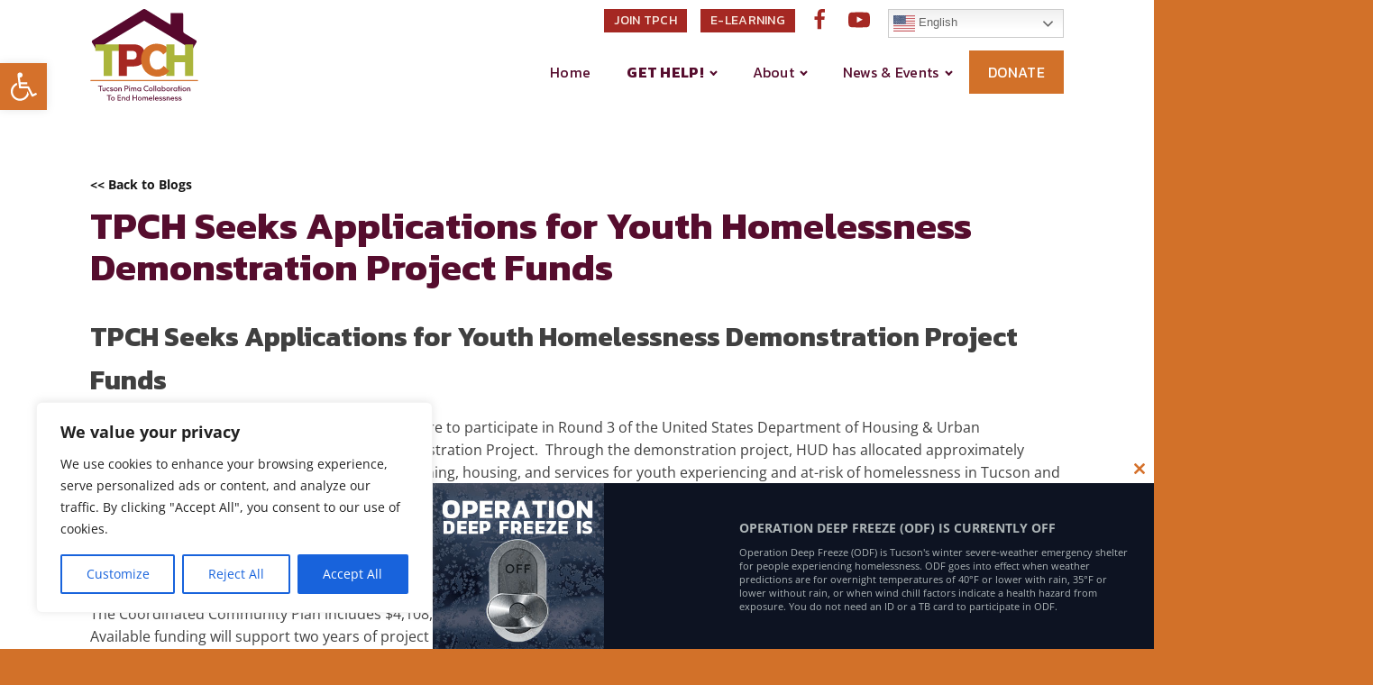

--- FILE ---
content_type: text/css; charset=utf-8
request_url: https://tpch.net/wp-content/cache/min/1/wp-content/plugins/out-of-the-box/skins/Default_Skin/css/style.css?ver=1768346432
body_size: 10670
content:
#OutoftheBox .wpcp__offscreen{border:0;clip:rect(1px,1px,1px,1px);-webkit-clip-path:inset(50%);clip-path:inset(50%);height:1px;margin:-1px;overflow:hidden;padding:0;position:absolute;width:1px;word-wrap:normal}#OutoftheBox .wpcp__container{box-sizing:border-box;font:1.1em 'Open Sans','lucida grande','Segoe UI',arial,verdana,'lucida sans unicode',tahoma,sans-serif;line-height:1.6;position:relative;text-align:left;text-indent:0;vertical-align:top;min-width:unset!important}#OutoftheBox .wpcp__container.wpcp__video{background:#000}#OutoftheBox .wpcp__container *{box-sizing:border-box}#OutoftheBox .wpcp__container video::-webkit-media-controls,#OutoftheBox .wpcp__container video::-webkit-media-controls-panel,#OutoftheBox .wpcp__container video::-webkit-media-controls-panel-container,#OutoftheBox .wpcp__container video::-webkit-media-controls-start-playback-button{-webkit-appearance:none;display:none!important}#OutoftheBox .wpcp__fill-container,#OutoftheBox .wpcp__fill-container .wpcp__container{height:100%;width:100%}#OutoftheBox .wpcp__fill-container{background:transparent;margin:0 auto;overflow:hidden;position:relative}#OutoftheBox .wpcp__container:focus{outline:none}#OutoftheBox .wpcp__iframe-overlay{height:100%;position:absolute;width:100%}#OutoftheBox .wpcp__embed,#OutoftheBox .wpcp__embed body{background:#000;height:100%;margin:0;overflow:hidden;padding:0;width:100%}#OutoftheBox .wpcp__fullscreen{overflow:hidden!important}#OutoftheBox .wpcp__container-fullscreen{bottom:0;left:0;overflow:hidden;position:fixed;right:0;top:0;z-index:1000}#OutoftheBox .wpcp__container-fullscreen .wpcp__mediaelement div{height:100%!important;width:100%!important}#OutoftheBox .wpcp__container-fullscreen video{height:100%!important;width:100%!important;max-width:100%!important;max-height:100%!important;-o-object-position:center;object-position:center;-o-object-fit:contain;object-fit:contain;margin:0 auto}#OutoftheBox .wpcp__background{left:0;position:absolute;top:0}#OutoftheBox .wpcp__mediaelement{height:100%;left:0;position:absolute;top:0;width:100%;z-index:0;line-height:0}#OutoftheBox .wpcp__poster{background-position:50% 50%;background-repeat:no-repeat;background-size:contain;left:0;position:absolute;top:0;z-index:1;height:100%;width:100%}:root #OutoftheBox .wpcp__poster-img{display:none}#OutoftheBox .wpcp__poster-img{border:0;padding:0}#OutoftheBox .wpcp__overlay{align-items:center;display:flex;justify-content:center;left:0;position:absolute;top:0;height:100%;width:100%}#OutoftheBox .wpcp__layer{z-index:1}#OutoftheBox .wpcp__overlay-play{cursor:pointer}#OutoftheBox .wpcp__overlay-button{background-position:0 -39px;height:80px;width:80px;min-width:80px}#OutoftheBox .wpcp__overlay:hover>.wpcp__overlay-button{background-position:-80px -39px}#OutoftheBox .wpcp__overlay-loading{height:80px;width:80px}#OutoftheBox .wpcp__overlay-loading-bg-img{-webkit-animation:wpcp__loading-spinner 1s linear infinite;animation:wpcp__loading-spinner 1s linear infinite;display:block;height:80px;width:80px;z-index:1}@-webkit-keyframes wpcp__loading-spinner{100%{transform:rotate(360deg)}}@keyframes wpcp__loading-spinner{100%{transform:rotate(360deg)}}#OutoftheBox .wpcp__controls{margin:0;padding:0 10px;width:100%;z-index:3;display:grid;grid-template-columns:3fr 4fr 3fr;align-items:center;position:absolute;bottom:0}#OutoftheBox .wpcp__container-fullscreen .wpcp__controls{position:absolute;inset:auto 0 0 0}#OutoftheBox .wpcp__audio .wpcp__controls{position:relative}#OutoftheBox .wpcp__video .wpcp__controls{background:linear-gradient(transparent,rgba(0,0,0,.35))}#OutoftheBox .wpcp__inner .wpcp__title-container{font-weight:700;font-size:18px;line-height:18px;overflow:hidden;white-space:nowrap;padding:5px 0;text-overflow:ellipsis;margin:6px 50px 0;flex-basis:100%;color:var(--wpcp--present--color--always--white,#fff);text-align:center;grid-area:1 / 1 / 2 / 4}#OutoftheBox .wpcp__video .wpcp__inner .wpcp__title-container{color:var(--wpcp--present--color--always--white,#fff);text-shadow:1px 1px 2px #000}#OutoftheBox .wpcp__controls-left,#OutoftheBox .wpcp__controls-center,#OutoftheBox .wpcp__controls-right{display:flex;align-items:center;position:relative;top:-6px;height:50px}#OutoftheBox .wpcp__controls-left{justify-self:left}#OutoftheBox .wpcp__controls-center{justify-self:center}#OutoftheBox .wpcp__controls-right{justify-self:right}#OutoftheBox .wpcp__speed-button{order:1}#OutoftheBox .wpcp__skip-back-button{order:2}#OutoftheBox .wpcp__prev-button{order:3}#OutoftheBox .wpcp__playpause-button{zoom:1.7}#OutoftheBox .wpcp__play{order:4}#OutoftheBox .wpcp__pause{order:5}#OutoftheBox .wpcp__next-button{order:6}#OutoftheBox .wpcp__jump-forward-button{order:7}#OutoftheBox .wpcp__button,#OutoftheBox .wpcp__time,#OutoftheBox .wpcp__time-rail{font-size:10px;height:40px;line-height:10px;margin:0;width:32px}#OutoftheBox .wpcp__button>button{border:0;cursor:pointer;display:block;font-size:0;height:20px;line-height:0;margin:10px 6px;overflow:hidden;padding:0;position:absolute;text-decoration:none;width:20px;min-width:auto}#OutoftheBox .wpcp__button>button:focus{outline:dotted 1px #999}#OutoftheBox .wpcp__container-keyboard-inactive a,#OutoftheBox .wpcp__container-keyboard-inactive a:focus,#OutoftheBox .wpcp__container-keyboard-inactive button,#OutoftheBox .wpcp__container-keyboard-inactive button:focus,#OutoftheBox .wpcp__container-keyboard-inactive [role='slider'],#OutoftheBox .wpcp__container-keyboard-inactive [role='slider']:focus{outline:0}#OutoftheBox .wpcp__time{box-sizing:content-box;color:#fff;font-size:11px;font-weight:700;height:24px;overflow:hidden;padding:16px 6px 0;text-align:center;width:auto}#OutoftheBox .wpcp__play>button{background-position:0 0}#OutoftheBox .wpcp__pause>button{background-position:-20px 0}#OutoftheBox .wpcp__replay>button{background-position:-160px 0}#OutoftheBox .wpcp__time-rail{direction:ltr;flex-grow:1;height:40px;margin:0;padding-top:0;position:relative}#OutoftheBox .wpcp__time-total,#OutoftheBox .wpcp__time-buffering,#OutoftheBox .wpcp__time-loaded,#OutoftheBox .wpcp__time-current,#OutoftheBox .wpcp__time-float,#OutoftheBox .wpcp__time-hovered,#OutoftheBox .wpcp__time-float-current,#OutoftheBox .wpcp__time-float-corner,#OutoftheBox .wpcp__time-marker{border-radius:2px;cursor:pointer;display:block;height:10px;position:absolute}#OutoftheBox .wpcp__time-total{background:rgba(255,255,255,.3);margin:0;width:100%;position:relative}#OutoftheBox .wpcp__time-buffering{-webkit-animation:buffering-stripes 2s linear infinite;animation:buffering-stripes 2s linear infinite;background:linear-gradient(-45deg,rgba(255,255,255,.4) 25%,transparent 25%,transparent 50%,rgba(255,255,255,.4) 50%,rgba(255,255,255,.4) 75%,transparent 75%,transparent);background-size:15px 15px;width:100%}@-webkit-keyframes buffering-stripes{from{background-position:0 0}to{background-position:30px 0}}@keyframes buffering-stripes{from{background-position:0 0}to{background-position:30px 0}}#OutoftheBox .wpcp__time-loaded{background:rgba(255,255,255,.3)}#OutoftheBox .wpcp__video .wpcp__time-current{background-color:var(--wpcp--present--color--accent,#590e54)}#OutoftheBox .wpcp__time-handle-content{background:rgba(255,255,255,.9)}#OutoftheBox .wpcp__time-hovered{background:rgba(255,255,255,.5);z-index:10}#OutoftheBox .wpcp__time-hovered.negative{background:rgba(0,0,0,.2)}#OutoftheBox .wpcp__time-current,#OutoftheBox .wpcp__time-buffering,#OutoftheBox .wpcp__time-loaded,#OutoftheBox .wpcp__time-hovered{left:0;transform:scaleX(0);transform-origin:0 0;transition:0.15s ease-in all;width:100%}#OutoftheBox .wpcp__time-buffering{transform:scaleX(1)}#OutoftheBox .wpcp__time-hovered{transition:height 0.1s cubic-bezier(.44,0,1,1)}#OutoftheBox .wpcp__time-hovered.no-hover{transform:scaleX(0)!important}#OutoftheBox .wpcp__time-handle,#OutoftheBox .wpcp__time-handle-content{border:4px solid transparent;cursor:pointer;left:0;position:absolute;transform:translateX(0);z-index:11}#OutoftheBox .wpcp__time-handle-content{border:4px solid rgba(255,255,255,.9);border-radius:50%;height:10px;left:-7px;top:-4px;transform:scale(0);width:10px}#OutoftheBox .wpcp__time-float{bottom:100%;color:var(--wpcp--present--color--always--white,#fff);display:none;height:17px;margin-bottom:9px;position:absolute;text-align:center;transform:translateX(-50%);width:36px;border-radius:var(--wpcp--present--border--radius,10px);background:var(--wpcp--present--color--accent,#590e54);border:solid 2px var(--wpcp--present--color--white,#fff);box-shadow:0 0 8px 0 rgba(0,0,0,.4)}#OutoftheBox .wpcp__time-float-current{display:block;left:0;margin:2px;text-align:center;width:30px}#OutoftheBox .wpcp__time-float-corner{border:solid 5px #eee;border-color:#eee transparent transparent;border-radius:0;display:block;height:0;left:50%;line-height:0;position:absolute;top:100%;transform:translateX(-50%);width:0}#OutoftheBox .wpcp__long-video .wpcp__time-float{margin-left:-23px;width:64px}#OutoftheBox .wpcp__long-video .wpcp__time-float-current{width:60px}#OutoftheBox .wpcp__broadcast{color:#fff;height:10px;position:absolute;top:15px;width:100%}#OutoftheBox .wpcp__fullscreen-button>button{background-position:-80px 0}#OutoftheBox .wpcp__unfullscreen>button{background-position:-100px 0}#OutoftheBox .wpcp__mute>button{background-position:-60px 0}#OutoftheBox .wpcp__unmute>button{background-position:-40px 0}#OutoftheBox .wpcp__volume-button{position:relative}#OutoftheBox .wpcp__volume-button>.wpcp__volume-slider{-webkit-backface-visibility:hidden;background:rgba(50,50,50,.7);border-radius:0;bottom:35px;display:none;height:115px;left:50%;margin:0;position:absolute;transform:translateX(-50%);width:25px;z-index:10}#OutoftheBox .wpcp__volume-button:hover{border-radius:0 0 4px 4px}#OutoftheBox .wpcp__volume-total{background:rgba(255,255,255,.5);height:100px;left:50%;margin:0;position:absolute;top:8px;transform:translateX(-50%);width:2px}#OutoftheBox .wpcp__volume-current{background:rgba(0,0,0,.4);left:0;margin:0;position:absolute;width:100%}#OutoftheBox .wpcp__volume-handle{background:rgba(255,255,255,.9);border-radius:1px;cursor:ns-resize;height:6px;left:50%;position:absolute;transform:translateX(-50%);width:16px}#OutoftheBox .wpcp__horizontal-volume-slider{display:block;height:36px;position:relative;vertical-align:middle;width:56px}#OutoftheBox .wpcp__horizontal-volume-total{background:rgba(50,50,50,.8);border-radius:2px;font-size:1px;height:8px;left:0;margin:0;padding:0;position:absolute;top:16px;width:50px}#OutoftheBox .wpcp__horizontal-volume-current{background:var(--wpcp--present--color--background--90);border-radius:2px;font-size:1px;height:100%;left:0;margin:0;padding:0;position:absolute;top:0;width:100%}#OutoftheBox .wpcp__horizontal-volume-handle{display:none}#OutoftheBox .wpcp__captions-button,#OutoftheBox .wpcp__chapters-button{position:relative}#OutoftheBox .wpcp__captions-button>button{background-position:-140px 0}#OutoftheBox .wpcp__chapters-button>button{background-position:-180px 0}#OutoftheBox .wpcp__captions-button>.wpcp__captions-selector,#OutoftheBox .wpcp__chapters-button>.wpcp__chapters-selector{background:var(--wpcp--present--color--background);border:none;border-radius:0;bottom:100%;margin-right:-43px;overflow:hidden;padding:0;position:absolute;right:50%;visibility:visible;width:125px}#OutoftheBox .wpcp__chapters-button>.wpcp__chapters-selector{margin-right:-55px;width:110px}#OutoftheBox .wpcp__captions-selector-list,#OutoftheBox .wpcp__chapters-selector-list{list-style-type:none!important;margin:0;overflow:hidden;padding:0}#OutoftheBox .wpcp__captions-selector-list-item,#OutoftheBox .wpcp__chapters-selector-list-item{color:var(--wpcp--present--color--black);cursor:pointer;display:block;list-style-type:none!important;margin:5px;overflow:hidden;padding:0}#OutoftheBox .wpcp__captions-selector-list-item:hover,#OutoftheBox .wpcp__chapters-selector-list-item:hover{color:var(--wpcp--present--color--white);background-color:var(--wpcp--present--color--accent)!important}#OutoftheBox .wpcp__captions-selector-input,#OutoftheBox .wpcp__chapters-selector-input{clear:both;float:left;left:-1000px;margin:3px 3px 0 5px;position:absolute}#OutoftheBox .wpcp__captions-selector-label,#OutoftheBox .wpcp__chapters-selector-label{cursor:pointer;float:left;font-size:10px;line-height:15px;padding:4px 10px 0;width:100%;text-indent:0}#OutoftheBox .wpcp__captions-selected,#OutoftheBox .wpcp__chapters-selected{font-weight:700;text-decoration:underline}#OutoftheBox .wpcp__captions-translations{font-size:10px;margin:0 0 5px}#OutoftheBox .wpcp__captions-layer{bottom:0;color:#fff;font-size:16px;left:0;line-height:20px;position:absolute;text-align:center;width:100%}#OutoftheBox .wpcp__captions-layer a{color:#fff;text-decoration:underline}#OutoftheBox .wpcp__captions-layer[lang='ar']{font-size:20px;font-weight:400}#OutoftheBox .wpcp__captions-position{bottom:15px;left:0;position:absolute;width:100%}#OutoftheBox .wpcp__captions-position-hover{bottom:35px}#OutoftheBox .wpcp__captions-text,#OutoftheBox .wpcp__captions-text *{background:rgba(20,20,20,.5);box-shadow:5px 0 0 rgba(20,20,20,.5),-5px 0 0 rgba(20,20,20,.5);padding:0;white-space:pre-wrap}#OutoftheBox .wpcp__container.wpcp__hide-cues video::-webkit-media-text-track-container{display:none}#OutoftheBox .wpcp__overlay-error{position:relative}#OutoftheBox .wpcp__overlay-error>img{left:0;max-width:100%;position:absolute;top:0;z-index:-1}#OutoftheBox .wpcp__cannotplay,#OutoftheBox .wpcp__cannotplay a{color:#fff;font-size:.8em}#OutoftheBox .wpcp__cannotplay{position:relative}#OutoftheBox .wpcp__cannotplay p,#OutoftheBox .wpcp__cannotplay a{display:inline-block;padding:0 15px;width:100%}#OutoftheBox .wpcp__button.wpcp__speed-button{position:relative;display:none}#OutoftheBox .wpcp__controls-center .wpcp__button.wpcp__speed-button{display:inline-block}#OutoftheBox .wpcp__speed-button>button{background:transparent;color:#fff;font-size:11px;line-height:normal;margin:11px 0 0;width:36px}#OutoftheBox .wpcp__speed-selector{background:var(--wpcp--present--color--background);border:1px solid transparent;border-radius:0;height:auto;left:-10px;overflow:hidden;padding:0;position:absolute;top:-100px;width:60px;visibility:visible;z-index:10}#OutoftheBox .wpcp__speed-selector-list{display:block;list-style-type:none!important;margin:0;overflow:hidden;padding:0}#OutoftheBox .wpcp__speed-selector-list-item{display:block;list-style-type:none!important;margin:0 0 6px;overflow:hidden;padding:0 10px}#OutoftheBox .wpcp__speed-selector-list-item:hover{background-color:var(--wpcp--present--color--accent)!important}#OutoftheBox .wpcp__speed-selector-input{clear:both;float:left;left:-1000px;margin:3px 3px 0 5px;position:absolute}#OutoftheBox .wpcp__speed-selector-label{color:var(--wpcp--present--color--dark1,#666);cursor:pointer;float:left;font-size:11px;line-height:15px;margin-left:5px;padding:4px 0 0;width:60px}#OutoftheBox .wpcp__speed-selector-list-item:hover .wpcp__speed-selector-label{color:var(--wpcp--present--color--always--white,#fff)!important}#OutoftheBox .wpcp__speed-selected{font-weight:700}#OutoftheBox .wpcp__speed-selector{visibility:hidden}#OutoftheBox .wpcp__speed-button:hover .wpcp__speed-selector{visibility:visible}#OutoftheBox .wpcp__jump-forward-button>button{color:#fff;font-size:8px;line-height:normal;top:1px}#OutoftheBox .wpcp__skip-back-button>button{color:#fff;font-size:8px;line-height:normal;top:1px}.wpcp__contextmenu{background-color:var(--wpcp--present--color--background,#fff);border-radius:0;left:0;padding:10px;position:absolute;top:0;width:150px;z-index:10000;font:1.1em 'Open Sans','lucida grande','Segoe UI',arial,verdana,'lucida sans unicode',tahoma,sans-serif;font-weight:700}.wpcp__contextmenu-separator{background-color:var(--wpcp--present--color--dark1,#333);font-size:0;height:1px;margin:5px 6px}.wpcp__contextmenu-item{color:var(--wpcp--present--color--dark1,#333);cursor:pointer;font-size:12px;padding:8px 6px}.wpcp__contextmenu-item:hover{background-color:var(--wpcp--present--color--accent,#590e54);color:var(--wpcp--present--color--white,#fff)}#OutoftheBox .wpcp__main-container{position:relative;min-height:45px;margin:0 auto;padding:0;outline:0;border-radius:var(--wpcp--present--border--radius,10px);background:var(--wpcp--present--color--accent,#590e54)}#OutoftheBox .wpcp__main-container.wpcp__video{overflow:hidden}#OutoftheBox .wpcp__main-container .loading{background-color:transparent;background-image:none}#OutoftheBox .wpcp__main-container.wpcp__loading{background-size:auto 45px;min-height:120px}#OutoftheBox .wpcp__main-container.wpcp__loading.wpcp__video{background-color:var(--wpcp--present--color--background);aspect-ratio:16 / 9}#OutoftheBox .wpcp__main-container.wpcp__loading.wpcp__video.error{background-image:url(../../../../../../../../../plugins/out-of-the-box/skins/Default_Skin/assets/placeholder_video_error.png);background-position:center;background-size:auto}#OutoftheBox .wpcp__main-container.wpcp__loading.wpcp__audio{background-color:var(--wpcp--present--color--accent)}#OutoftheBox .wpcp__main-container.wpcp__loading.wpcp__audio .loader-spinner .path{stroke:var(--wpcp--present--color--white,#fff)}#OutoftheBox .wpcp__main-container.wpcp__loading.wpcp__audio.error{background-image:url(../../../../../../../../../plugins/out-of-the-box/skins/Default_Skin/assets/placeholder_audio_error.png);background-position:center}#OutoftheBox .wpcp__main-container video,#OutoftheBox .wpcp__main-container audio{opacity:1;transition:all 0.8s ease-in-out;width:100%!important}#OutoftheBox .wpcp__main-container.wpcp__loading video,#OutoftheBox .wpcp__main-container.wpcp__loading audio{opacity:0}#OutoftheBox .wpcp__container.wpcp__video{overflow:hidden}#OutoftheBox .wpcp__playlist-button{position:relative}#OutoftheBox .wpcp__playlist-button>.wpcp__playlist-layer{background:rgba(50,50,50,.7);border:solid 1px transparent;border-radius:0;bottom:100%;margin-right:-43px;overflow:hidden;padding:0;position:absolute;right:50%;visibility:visible;width:86px}#OutoftheBox .wpcp__container-fullscreen .wpcp__playlist-layer{display:none}#OutoftheBox .wpcp__playlist-layer{list-style:none;margin:0;padding:0 var(--wpcp--present--border--radius,10px);position:relative;z-index:3;text-align:left;line-height:1;background:var(--wpcp--present--color--background);display:flex;flex-direction:column;border-bottom-left-radius:var(--wpcp--present--border--radius,10px);border-bottom-right-radius:var(--wpcp--present--border--radius,10px)}#OutoftheBox .wpcp__playlist-hidden{display:none}#OutoftheBox .wpcp__playlist-layer.wpcp__playlist-inline{position:absolute;top:clamp(0px, 2vw, 50px);left:clamp(0px, 2vw, 50px);right:clamp(0px, 2vw, 50px);bottom:80px;z-index:10;width:auto!important;padding:6px;opacity:1;transition:all 0.3s ease-in-out;background:var(--wpcp--present--color--background--90);border-radius:var(--wpcp--present--border--radius,10px)}#OutoftheBox .wpcp__playlist-layer ul:first-of-type{margin:0;padding:12px 6px;opacity:1;position:relative;overflow-y:auto;overflow-x:hidden}#OutoftheBox .wpcp__playlist-layer ul{display:grid;grid-template-columns:repeat(auto-fill,minmax(300px,1fr));grid-gap:max(var(--wpcp--present--gap, 10px), 5px);list-style-type:none;grid-column:1/-1;padding:12px;border-radius:0 0 var(--wpcp--present--border--radius,10px) var(--wpcp--present--border--radius,10px);grid-auto-rows:1fr;grid-template-rows:repeat(var(--wpcp--playlist--folder-count,0),auto)}#OutoftheBox [data-layout='grid'] .wpcp__playlist-layer ul{grid-template-columns:repeat(auto-fill,minmax(240px,1fr))}#OutoftheBox.audio [data-layout='list'] .wpcp__playlist-layer ul{grid-template-columns:unset}#OutoftheBox .wpcp__playlist-layer.wpcp__playlist-inline ul:first-of-type{max-height:unset!important}#OutoftheBox .wpcp__playlist-layer ul ul{background:var(--wpcp--present--color--background)}#OutoftheBox .wpcp__playlist-layer ul ul{margin:0 -12px}#OutoftheBox .wpcp__playlist-search{padding:6px;display:none}#OutoftheBox .has-search .wpcp__playlist-search{display:block}#OutoftheBox .wpcp__playlist-search input{padding:6px 18px;box-shadow:0 0 8px 0 rgba(0,0,0,.1)}#OutoftheBox .wpcp__playlist-zip-button{place-self:center;align-self:center}#OutoftheBox [data-layout='list'] .wpcp__playlist-item.entry{display:block;padding:0;border-radius:var(--wpcp--present--border--radius,10px)}#OutoftheBox .wpcp__playlist-item{padding:0;margin:0;color:var(--wpcp--present--color--black,#222);border-radius:var(--wpcp--present--border--radius,10px)}#OutoftheBox .wpcp__playlist-item-folder+.wpcp__playlist-item-file{grid-column-start:1}#OutoftheBox .wpcp__playlist-item.is-selected,#OutoftheBox .wpcp__playlist-item:hover{box-shadow:0 0 8px 0 rgba(0,0,0,.4);transform:scale(1)}#OutoftheBox .wpcp__playlist-item:focus{outline:none}#OutoftheBox .wpcp__playlist-item.is-hidden{display:none!important}#OutoftheBox .wpcp__playlist-item-card{padding:0;margin:0;font-size:14px;line-height:18px;cursor:pointer;position:relative;display:flex;align-items:stretch;flex-direction:row;height:100%;flex-wrap:wrap;border-radius:var(--wpcp--present--border--radius,10px);overflow:hidden}#OutoftheBox [data-layout='grid'] .wpcp__playlist-item-card{flex-wrap:nowrap;flex-direction:column}#OutoftheBox .wpcp__container.wpcp__active+.wpcp__playlist-layer.wpcp__playlist-inline{opacity:0;visibility:hidden}#OutoftheBox .wpcp__container.wpcp__audio .wpcp__playlist-layer{bottom:initial;height:auto;top:40px}#OutoftheBox .wpcp__playlist-item-thumbnail{position:relative;padding:0;box-sizing:content-box;display:flex;align-self:stretch;align-items:center;aspect-ratio:16 / 9;max-width:100%;flex:0;flex-basis:clamp(120px, 30%, 360px)}#OutoftheBox .wpcp__playlist-item-thumbnail img[src*='css/icons/256x256']{max-height:70%;-o-object-fit:contain;object-fit:contain}#OutoftheBox.audio [data-layout='list'] .wpcp__playlist-item-thumbnail{aspect-ratio:1 / 1;flex-basis:clamp(60px, 96px, 128px)}#OutoftheBox.audio [data-layout='list'] .wpcp__playlist-item-thumbnail img{-o-object-fit:cover;object-fit:cover}#OutoftheBox.audio .wpcp__playlist-item-thumbnail img{aspect-ratio:1 / 1}#OutoftheBox .no-thumbnails .wpcp__playlist-item-thumbnail{display:none}#OutoftheBox .wpcp__playlist-item-duration{position:absolute;background:#000;background-color:rgb(0 0 0 / .8);color:#fff;padding:0 5px;display:block;font-weight:500;border-radius:2px;right:2px;bottom:2px;line-height:1.7em;z-index:1;font-size:12px}#OutoftheBox .wpcp__playlist-item-thumbnail>img{-o-object-position:center;object-position:center;-o-object-fit:cover;object-fit:cover;z-index:0;height:100%;width:100%;max-width:100%;max-height:100%;transition:opacity 0.6s ease-out,transform 0.3s ease-out}#OutoftheBox .wpcp__playlist-item-content{display:flex;flex-direction:column;align-items:flex-start;gap:3px;flex:1;flex-basis:1e-9px;margin:12px}#OutoftheBox .wpcp__playlist-item-title-wrapper{display:flex;justify-content:space-between;width:100%}#OutoftheBox .wpcp__playlist-item-title{font-weight:700;font-size:16px;line-height:18px;display:-webkit-box;-webkit-line-clamp:2;-webkit-box-orient:vertical;overflow:hidden;max-height:3em}#OutoftheBox .no-thumbnails .wpcp__playlist-item-title{-webkit-line-clamp:1;overflow:hidden}#OutoftheBox .wpcp__playlist-item-title-button{flex:0 0 30px;position:relative}#OutoftheBox .wpcp__playlist-item-title-button .entry-action-menu-button{position:absolute;top:-6px}#OutoftheBox .wpcp__playlist-item.is-selected .entry-info-button,#OutoftheBox .wpcp__playlist-item:hover .entry-info-button{display:inline-block}#OutoftheBox .wpcp__playlist-item-content i.eva-volume-up-outline{transition:all 0.8s ease-in-out;display:none}#OutoftheBox .is-selected .wpcp__playlist-item-content i.eva-volume-up-outline{opacity:0;margin-left:5px;display:inline-block}#OutoftheBox .wpcp__container.wpcp__active .is-selected i.eva-volume-up-outline,#OutoftheBox .wpcp__container.wpcp__active+.wpcp__playlist-layer .is-selected i.eva-volume-up-outline{opacity:1}#OutoftheBox .wpcp__playlist-item-description{opacity:.6;display:-webkit-box;-webkit-line-clamp:2;-webkit-box-orient:vertical;overflow:hidden;max-height:3em}#OutoftheBox .wpcp__playlist-item-description:empty{display:none}#OutoftheBox .wpcp__playlist-item-metadata{padding-bottom:5px}#OutoftheBox .no-date .wpcp__playlist-item-metadata{display:none}#OutoftheBox .wpcp__playlist-item-lastedited{overflow:hidden;font-weight:700;line-height:15px;font-size:90%;opacity:.5;text-overflow:ellipsis;white-space:nowrap;display:block}#OutoftheBox .wpcp__playlist-item.wpcp__playlist-item-folder{font-weight:700;padding:3px 0;font-size:95%;align-self:self-start;transform:scale(1)!important}#OutoftheBox .wpcp__playlist-item.wpcp__playlist-item-folder.wpcp__playlist-item-folder-open{grid-column:1/-1}#OutoftheBox .wpcp__playlist-current{background:#000;bottom:34px;height:auto!important;left:0;position:absolute;z-index:3}#OutoftheBox .wpcp__playlist-current p{color:#fff;font-size:.8em;margin:15px 10px}#OutoftheBox .wpcp__playlist-current>img{float:left;margin:5px 10px;max-height:35px}#OutoftheBox .wpcp__playlist-current-title,#OutoftheBox .wpcp__playlist-current-description{font-style:italic}#OutoftheBox .wpcp__ads>a{display:block;height:100%;position:absolute;right:0;width:100%}#OutoftheBox .wpcp__ads-skip-block{background-color:var(--wpcp--present--color--accent,rgba(0,0,0,.5));color:var(--wpcp--present--color--white,#fff);display:block;padding:10px;position:absolute;right:0;top:0;width:200px;cursor:pointer}#OutoftheBox .wpcp__audio .wpcp__ads-skip-block{padding:0}#OutoftheBox .wpcp__ads-skip-button:hover{text-decoration:underline}#OutoftheBox .wpcp__audio .wpcp__container{border-radius:var(--wpcp--present--border--radius,10px)}#OutoftheBox .wpcp__mediaelement{position:relative;overflow:hidden}#OutoftheBox .wpcp__container-fullscreen .wpcp__mediaelement{position:absolute;border-radius:0}#OutoftheBox .wpcp__overlay-loading .loading{background-color:rgba(27,27,27,.5)}#OutoftheBox .wpcp__container.wpcp__video{overflow:visible}#OutoftheBox .wpcp__audio .wpcp__poster{display:none}#OutoftheBox .wpcp__overlay-play{background:rgba(0,0,0,.4);transition:all 0.8s ease-in-out}#OutoftheBox .wpcp__captions-layer{font-size:24px;line-height:30px}#OutoftheBox .wpcp__captions-position{bottom:25px!important}#OutoftheBox .wpcp__captions-position-hover{bottom:45px!important}#OutoftheBox .wpcp__captions-text,#OutoftheBox .wpcp__captions-text *{font-size:100%!important}#OutoftheBox .wpcp__container-fullscreen .wpcp__captions-text,#OutoftheBox .wpcp__container-fullscreen .wpcp__captions-text *{font-size:200%!important}#OutoftheBox .wpcp__volume-button>.wpcp__volume-slider{background:var(--wpcp--present--color--accent,#590e54);border-radius:var(--wpcp--present--border--radius,10px)}#OutoftheBox .wpcp__volume-total{width:8px;border-radius:20px;background-color:rgba(255,255,255,.3)}#OutoftheBox .wpcp__volume-current{border-radius:20px;background:rgba(255,255,255,.4)}#OutoftheBox .wpcp__volume-handle{background-color:var(--wpcp--present--color--always--white,#fff);border-radius:100%;cursor:inherit;height:16px}#OutoftheBox .wpcp__horizontal-volume-total{border-radius:5px;height:5px;top:18px}#OutoftheBox .wpcp__time{padding:16px 0 1px;font-weight:400;font-size:12px;overflow:hidden;text-overflow:ellipsis;white-space:nowrap}#OutoftheBox .wpcp__currenttime{padding-left:10px}#OutoftheBox .wpcp__video .wpcp__time-rail{position:absolute;bottom:0;left:0;width:100%;margin:0;height:5px}#OutoftheBox .wpcp__audio .wpcp__time-rail{height:10px;grid-area:2 / 1 / 2 / 4;width:100%;padding:0 15px;margin:10px 0}#OutoftheBox .wpcp__time-total,#OutoftheBox .wpcp__time-current,#OutoftheBox .wpcp__time-buffering,#OutoftheBox .wpcp__time-loaded,#OutoftheBox .wpcp__time-hovered{height:5px;border-radius:0}#OutoftheBox .wpcp__audio .wpcp__time-total,#OutoftheBox .wpcp__audio .wpcp__time-current,#OutoftheBox .wpcp__audio .wpcp__time-buffering,#OutoftheBox .wpcp__audio .wpcp__time-loaded,#OutoftheBox .wpcp__audio .wpcp__time-hovered{height:10px;border-radius:var(--wpcp--present--border--radius,10px)}#OutoftheBox .wpcp__time-total{top:0;z-index:2}#OutoftheBox .wpcp__video .wpcp__time-total{background:rgba(0,0,0,.1)}#OutoftheBox .wpcp__time-buffering{background:rgba(0,0,0,.1)}#OutoftheBox .wpcp__time-loaded{background:rgba(255,255,255,.2)}#OutoftheBox .wpcp__audio .wpcp__time-current{background:rgba(255,255,255,.4)}#OutoftheBox .wpcp__time-handle{background:#fff;height:20px;width:20px;border-radius:var(--wpcp--present--border--radius,10px);top:-6px;border:0;left:-8px;transition:0.15s ease-in all;box-shadow:0 0 8px 2px rgb(0 0 0 / 40%);border:1px solid var(--wpcp--present--color--accent)}#OutoftheBox .wpcp__time-handle:hover{border-width:3px}#OutoftheBox .wpcp__time-handle-content{width:15px;height:6px;top:0;border:0;left:0;border-radius:0}#OutoftheBox .wpcp__time-float{width:60px;height:35px}#OutoftheBox .wpcp__time-float-current{margin:0;font-size:15px;width:100%;padding:10px 0}#OutoftheBox .wpcp__ads{z-index:1000}#OutoftheBox .wpcp__audio .wpcp__ads{display:none!important}#OutoftheBox .wpcp__ads-skip-message{cursor:not-allowed}@media (max-width:767px){#OutoftheBox .plyr__time+.plyr__time{display:none}}@media (max-width:320px){#OutoftheBox .wpcp__speed-button,#OutoftheBox .wpcp__skip-back-button,#OutoftheBox .wpcp__jump-forward-button,#OutoftheBox .wpcp__loop-button{display:none!important}}@media (max-width:480px){#OutoftheBox .wpcp__playlist-layer.wpcp__playlist-inline{position:relative;top:0;left:0;right:0;bottom:0;border-radius:0}#OutoftheBox .wpcp__container.wpcp__active+.wpcp__playlist-layer.wpcp__playlist-inline{opacity:1;visibility:visible}#OutoftheBox .wpcp__playlist-item-content{font-size:90%}#OutoftheBox .wpcp__playlist-item.is-selected .wpcp__playlist-item-download,#OutoftheBox .wpcp__playlist-item.is-selected .wpcp__playlist-item-purchase{display:inline-block}#OutoftheBox .wpcp__video .wpcp__button.wpcp__playpause-button,#OutoftheBox .wpcp__video .wpcp__button.wpcp__prev-button,#OutoftheBox .wpcp__video .wpcp__button.wpcp__next-button{display:none}}#OutoftheBox .wpcp__controls{min-height:45px;direction:ltr}#OutoftheBox .wpcp__button{position:relative}#OutoftheBox .wpcp__button,#OutoftheBox .wpcp__time,#OutoftheBox .wpcp__time-rail,#OutoftheBox .wpcp__horizontal-volume-slider{display:inline-block}#OutoftheBox .wpcp__horizontal-volume-slider{display:inline-block!important}#OutoftheBox .wpcp__horizontal-volume-slider{height:40px;vertical-align:initial}@media only screen and (max-width:768px) and (pointer:coarse){#OutoftheBox .wpcp__volume-slider{display:none!important}}#OutoftheBox .wpcp__overlay-button{opacity:.8;box-shadow:0 1px 1px rgba(0,0,0,.15);border-radius:100%;background-repeat:no-repeat;background-size:40px;background-position:50%!important;background-color:var(--wpcp--present--color--accent,#590e54);color:var(--wpcp--present--color--white,#fff)}#OutoftheBox .wpcp__overlay-button:hover,#OutoftheBox .wpcp__overlay:hover>.wpcp__overlay-button{opacity:1;background-color:var(--wpcp--present--color--accent,#590e54);color:var(--wpcp--present--color--white,#fff)}#OutoftheBox .wpcp__time,#OutoftheBox .wpcp__button>button{opacity:.8;background-repeat:no-repeat;background-position:0;background-color:transparent;border:0;border-radius:0}#OutoftheBox .wpcp__button>button:hover{opacity:1}#OutoftheBox [data-playlist-inline='0'] .wpcp__container.wpcp__video:not(.wpcp__active) .wpcp__button.wpcp__playpause-button{display:none}#OutoftheBox .wpcp__container-fullscreen .wpcp__playlist-button,#OutoftheBox .wpcp__container-fullscreen .wpcp__zip-button,#OutoftheBox .wpcp__container-fullscreen .wpcp__shuffle-button,#OutoftheBox .wpcp__container-fullscreen .wpcp__loop-button{display:none}#OutoftheBox .wpcp__overlay-button{background-image:url("data:image/svg+xml,%3Csvg xmlns='http://www.w3.org/2000/svg' viewBox='0 0 512 512'%3E%3Cpath fill='white' d='M256 8C119 8 8 119 8 256s111 248 248 248 248-111 248-248S393 8 256 8zm115.7 272l-176 101c-15.8 8.8-35.7-2.5-35.7-21V152c0-18.4 19.8-29.8 35.7-21l176 107c16.4 9.2 16.4 32.9 0 42z'%3E%3C/path%3E%3C/svg%3E")}#OutoftheBox .wpcp__overlay-button:hover{background-image:url("data:image/svg+xml,%3Csvg xmlns='http://www.w3.org/2000/svg' viewBox='0 0 512 512'%3E%3Cpath fill='white' d='M371.7 238l-176-107c-15.8-8.8-35.7 2.5-35.7 21v208c0 18.4 19.8 29.8 35.7 21l176-101c16.4-9.1 16.4-32.8 0-42zM504 256C504 119 393 8 256 8S8 119 8 256s111 248 248 248 248-111 248-248zm-448 0c0-110.5 89.5-200 200-200s200 89.5 200 200-89.5 200-200 200S56 366.5 56 256z'%3E%3C/path%3E%3C/svg%3E")}#OutoftheBox .wpcp__play>button{background-image:url("data:image/svg+xml,%3Csvg xmlns='http://www.w3.org/2000/svg' viewBox='0 0 448 512'%3E%3Cpath fill='white' d='M424.4 214.7L72.4 6.6C43.8-10.3 0 6.1 0 47.9V464c0 37.5 40.7 60.1 72.4 41.3l352-208c31.4-18.5 31.5-64.1 0-82.6zM48 453.5v-395c0-4.6 5.1-7.5 9.1-5.2l334.2 197.5c3.9 2.3 3.9 8 0 10.3L57.1 458.7c-4 2.3-9.1-.6-9.1-5.2z'%3E%3C/path%3E%3C/svg%3E")}#OutoftheBox .wpcp__pause>button{background-image:url("data:image/svg+xml,%3Csvg xmlns='http://www.w3.org/2000/svg' viewBox='0 0 448 512'%3E%3Cpath fill='white' d='M192 79v352c0 26.5-21.5 48-48 48H48c-26.5 0-48-21.5-48-48V79c0-26.5 21.5-48 48-48h96c26.5 0 48 21.5 48 48zm-48 346V85c0-3.3-2.7-6-6-6H54c-3.3 0-6 2.7-6 6v340c0 3.3 2.7 6 6 6h84c3.3 0 6-2.7 6-6zM448 79v352c0 26.5-21.5 48-48 48h-96c-26.5 0-48-21.5-48-48V79c0-26.5 21.5-48 48-48h96c26.5 0 48 21.5 48 48zm-48 346V85c0-3.3-2.7-6-6-6h-84c-3.3 0-6 2.7-6 6v340c0 3.3 2.7 6 6 6h84c3.3 0 6-2.7 6-6z'%3E%3C/path%3E%3C/svg%3E")}#OutoftheBox .wpcp__replay>button{background-image:url("data:image/svg+xml,%3Csvg xmlns='http://www.w3.org/2000/svg' viewBox='0 0 512 512'%3E%3Cpath fill='white' d='M500 8h-27.711c-6.739 0-12.157 5.548-11.997 12.286l2.347 98.568C418.075 51.834 341.788 7.73 255.207 8.001 118.82 8.428 7.787 120.009 8 256.396 8.214 393.181 119.165 504 256 504c63.926 0 122.202-24.187 166.178-63.908 5.113-4.618 5.354-12.561.482-17.433l-19.738-19.738c-4.498-4.498-11.753-4.785-16.501-.552C351.787 433.246 306.105 452 256 452c-108.322 0-196-87.662-196-196 0-108.322 87.662-196 196-196 79.545 0 147.941 47.282 178.675 115.302l-126.389-3.009c-6.737-.16-12.286 5.257-12.286 11.997V212c0 6.627 5.373 12 12 12h192c6.627 0 12-5.373 12-12V20c0-6.627-5.373-12-12-12z'%3E%3C/path%3E%3C/svg%3E")}#OutoftheBox .wpcp__prev-button>button{background-image:url("data:image/svg+xml,%3Csvg xmlns='http://www.w3.org/2000/svg' viewBox='0 0 448 512'%3E%3Cpath fill='white' d='M76 480h24c6.6 0 12-5.4 12-12V285l219.5 187.6c20.6 17.2 52.5 2.8 52.5-24.6V64c0-27.4-31.9-41.8-52.5-24.6L112 228.1V44c0-6.6-5.4-12-12-12H76c-6.6 0-12 5.4-12 12v424c0 6.6 5.4 12 12 12zM336 98.5v315.1L149.3 256.5 336 98.5z'%3E%3C/path%3E%3C/svg%3E")}#OutoftheBox .wpcp__next-button>button{background-image:url("data:image/svg+xml,%3Csvg xmlns='http://www.w3.org/2000/svg' viewBox='0 0 448 512'%3E%3Cpath fill='white' d='M372 32h-24c-6.6 0-12 5.4-12 12v183L116.5 39.4C95.9 22.3 64 36.6 64 64v384c0 27.4 31.9 41.8 52.5 24.6L336 283.9V468c0 6.6 5.4 12 12 12h24c6.6 0 12-5.4 12-12V44c0-6.6-5.4-12-12-12zM112 413.5V98.4l186.7 157.1-186.7 158z'%3E%3C/path%3E%3C/svg%3E")}#OutoftheBox .wpcp__skip-back-button>button{background-image:url("data:image/svg+xml,%3Csvg xmlns='http://www.w3.org/2000/svg' viewBox='0 0 512 512'%3E%3Cpath fill='white' d='M20 8h10c6.627 0 12 5.373 12 12v110.625C85.196 57.047 165.239 7.715 256.793 8.001 393.18 8.428 504.213 120.009 504 256.396 503.786 393.181 392.834 504 256 504c-63.926 0-122.202-24.187-166.178-63.908-5.113-4.618-5.354-12.561-.482-17.433l7.069-7.069c4.503-4.503 11.749-4.714 16.482-.454C150.782 449.238 200.935 470 256 470c117.744 0 214-95.331 214-214 0-117.744-95.331-214-214-214-82.862 0-154.737 47.077-190.289 116H180c6.627 0 12 5.373 12 12v10c0 6.627-5.373 12-12 12H20c-6.627 0-12-5.373-12-12V20c0-6.627 5.373-12 12-12z'%3E%3C/path%3E%3C/svg%3E")}#OutoftheBox .wpcp__jump-forward-button>button{background-image:url("data:image/svg+xml,%3Csvg xmlns='http://www.w3.org/2000/svg' viewBox='0 0 512 512'%3E%3Cpath fill='white' d='M492 8h-10c-6.627 0-12 5.373-12 12v110.625C426.804 57.047 346.761 7.715 255.207 8.001 118.82 8.428 7.787 120.009 8 256.396 8.214 393.181 119.166 504 256 504c63.926 0 122.202-24.187 166.178-63.908 5.113-4.618 5.354-12.561.482-17.433l-7.069-7.069c-4.503-4.503-11.749-4.714-16.482-.454C361.218 449.238 311.065 470 256 470c-117.744 0-214-95.331-214-214 0-117.744 95.331-214 214-214 82.862 0 154.737 47.077 190.289 116H332c-6.627 0-12 5.373-12 12v10c0 6.627 5.373 12 12 12h160c6.627 0 12-5.373 12-12V20c0-6.627-5.373-12-12-12z'%3E%3C/path%3E%3C/svg%3E")}#OutoftheBox .wpcp__loop-button>button{background-image:url("data:image/svg+xml,%3Csvg xmlns='http://www.w3.org/2000/svg' viewBox='0 0 512 512'%3E%3Cpath fill='white' d='M512 256c0 83.813-68.187 152-152 152H136.535l55.762 54.545c4.775 4.67 4.817 12.341.094 17.064l-16.877 16.877c-4.686 4.686-12.284 4.686-16.971 0l-104-104c-4.686-4.686-4.686-12.284 0-16.971l104-104c4.686-4.686 12.284-4.686 16.971 0l16.877 16.877c4.723 4.723 4.681 12.393-.094 17.064L136.535 360H360c57.346 0 104-46.654 104-104 0-19.452-5.372-37.671-14.706-53.258a11.991 11.991 0 0 1 1.804-14.644l17.392-17.392c5.362-5.362 14.316-4.484 18.491 1.847C502.788 196.521 512 225.203 512 256zM62.706 309.258C53.372 293.671 48 275.452 48 256c0-57.346 46.654-104 104-104h223.465l-55.762 54.545c-4.775 4.67-4.817 12.341-.094 17.064l16.877 16.877c4.686 4.686 12.284 4.686 16.971 0l104-104c4.686-4.686 4.686-12.284 0-16.971l-104-104c-4.686-4.686-12.284-4.686-16.971 0l-16.877 16.877c-4.723 4.723-4.681 12.393.094 17.064L375.465 104H152C68.187 104 0 172.187 0 256c0 30.797 9.212 59.479 25.019 83.447 4.175 6.331 13.129 7.209 18.491 1.847l17.392-17.392a11.991 11.991 0 0 0 1.804-14.644z'%3E%3C/path%3E%3C/svg%3E")}#OutoftheBox .wpcp__loop-button.wpcp__loop-on>button{background-image:url("data:image/svg+xml,%3Csvg xmlns='http://www.w3.org/2000/svg' viewBox='0 0 512 512'%3E%3Cpath fill='white' d='M512 256c0 88.224-71.775 160-160 160H170.067l34.512 32.419c9.875 9.276 10.119 24.883.539 34.464l-10.775 10.775c-9.373 9.372-24.568 9.372-33.941 0l-92.686-92.686c-9.373-9.373-9.373-24.568 0-33.941l92.686-92.686c9.373-9.373 24.568-9.373 33.941 0l10.775 10.775c9.581 9.581 9.337 25.187-.539 34.464L170.067 352H352c52.935 0 96-43.065 96-96 0-13.958-2.996-27.228-8.376-39.204-4.061-9.039-2.284-19.626 4.723-26.633l12.183-12.183c11.499-11.499 30.965-8.526 38.312 5.982C505.814 205.624 512 230.103 512 256zM72.376 295.204C66.996 283.228 64 269.958 64 256c0-52.935 43.065-96 96-96h181.933l-34.512 32.419c-9.875 9.276-10.119 24.883-.539 34.464l10.775 10.775c9.373 9.372 24.568 9.372 33.941 0l92.686-92.686c9.373-9.373 9.373-24.568 0-33.941l-92.686-92.686c-9.373-9.373-24.568-9.373-33.941 0L306.882 29.12c-9.581 9.581-9.337 25.187.539 34.464L341.933 96H160C71.775 96 0 167.776 0 256c0 25.897 6.186 50.376 17.157 72.039 7.347 14.508 26.813 17.481 38.312 5.982l12.183-12.183c7.008-7.008 8.786-17.595 4.724-26.634z'%3E%3C/path%3E%3C/svg%3E")}#OutoftheBox .wpcp__shuffle-button>button{background-image:url("data:image/svg+xml,%3Csvg xmlns='http://www.w3.org/2000/svg' viewBox='0 0 512 512'%3E%3Cpath fill='white' d='M505 400l-79.2 72.9c-15.1 15.1-41.8 4.4-41.8-17v-40h-31c-3.3 0-6.5-1.4-8.8-3.9l-89.8-97.2 38.1-41.3 79.8 86.3H384v-48c0-21.4 26.7-32.1 41.8-17l79.2 71c9.3 9.6 9.3 24.8 0 34.2zM12 152h91.8l79.8 86.3 38.1-41.3-89.8-97.2c-2.3-2.5-5.5-3.9-8.8-3.9H12c-6.6 0-12 5.4-12 12v32c0 6.7 5.4 12.1 12 12.1zm493-41.9l-79.2-71C410.7 24 384 34.7 384 56v40h-31c-3.3 0-6.5 1.4-8.8 3.9L103.8 360H12c-6.6 0-12 5.4-12 12v32c0 6.6 5.4 12 12 12h111c3.3 0 6.5-1.4 8.8-3.9L372.2 152H384v48c0 21.4 26.7 32.1 41.8 17l79.2-73c9.3-9.4 9.3-24.6 0-33.9z'%3E%3C/path%3E%3C/svg%3E")}#OutoftheBox .wpcp__shuffle-button.wpcp__shuffle-on>button{background-image:url("data:image/svg+xml,%3Csvg xmlns='http://www.w3.org/2000/svg' viewBox='0 0 512 512'%3E%3Cpath fill='white' d='M504.971 359.029c9.373 9.373 9.373 24.569 0 33.941l-80 79.984c-15.01 15.01-40.971 4.49-40.971-16.971V416h-58.785a12.004 12.004 0 0 1-8.773-3.812l-70.556-75.596 53.333-57.143L352 336h32v-39.981c0-21.438 25.943-31.998 40.971-16.971l80 79.981zM12 176h84l52.781 56.551 53.333-57.143-70.556-75.596A11.999 11.999 0 0 0 122.785 96H12c-6.627 0-12 5.373-12 12v56c0 6.627 5.373 12 12 12zm372 0v39.984c0 21.46 25.961 31.98 40.971 16.971l80-79.984c9.373-9.373 9.373-24.569 0-33.941l-80-79.981C409.943 24.021 384 34.582 384 56.019V96h-58.785a12.004 12.004 0 0 0-8.773 3.812L96 336H12c-6.627 0-12 5.373-12 12v56c0 6.627 5.373 12 12 12h110.785c3.326 0 6.503-1.381 8.773-3.812L352 176h32z'%3E%3C/path%3E%3C/svg%3E")}#OutoftheBox .wpcp__playlist-button>button{background-image:url("data:image/svg+xml,%3Csvg xmlns='http://www.w3.org/2000/svg' viewBox='0 0 512 512'%3E%3Cpath fill='white' d='M80 48H16A16 16 0 0 0 0 64v64a16 16 0 0 0 16 16h64a16 16 0 0 0 16-16V64a16 16 0 0 0-16-16zm0 160H16a16 16 0 0 0-16 16v64a16 16 0 0 0 16 16h64a16 16 0 0 0 16-16v-64a16 16 0 0 0-16-16zm0 160H16a16 16 0 0 0-16 16v64a16 16 0 0 0 16 16h64a16 16 0 0 0 16-16v-64a16 16 0 0 0-16-16zm416-136H176a16 16 0 0 0-16 16v16a16 16 0 0 0 16 16h320a16 16 0 0 0 16-16v-16a16 16 0 0 0-16-16zm0 160H176a16 16 0 0 0-16 16v16a16 16 0 0 0 16 16h320a16 16 0 0 0 16-16v-16a16 16 0 0 0-16-16zm0-320H176a16 16 0 0 0-16 16v16a16 16 0 0 0 16 16h320a16 16 0 0 0 16-16V88a16 16 0 0 0-16-16z'%3E%3C/path%3E%3C/svg%3E")}#OutoftheBox .wpcp__mute>button{background-image:url("data:image/svg+xml,%3Csvg xmlns='http://www.w3.org/2000/svg' viewBox='0 0 480 512'%3E%3Cpath fill='white' d='M394.23 100.85c-11.19-7.09-26.03-3.8-33.12 7.41s-3.78 26.03 7.41 33.12C408.27 166.6 432 209.44 432 256s-23.73 89.41-63.48 114.62c-11.19 7.09-14.5 21.92-7.41 33.12 6.51 10.28 21.12 15.03 33.12 7.41C447.94 377.09 480 319.09 480 256s-32.06-121.09-85.77-155.15zm-56 78.28c-11.58-6.33-26.19-2.16-32.61 9.45-6.39 11.61-2.16 26.2 9.45 32.61C327.98 228.28 336 241.63 336 256c0 14.37-8.02 27.72-20.92 34.81-11.61 6.41-15.84 21-9.45 32.61 6.43 11.66 21.05 15.8 32.61 9.45 28.23-15.55 45.77-45 45.77-76.87s-17.54-61.33-45.78-76.87zM231.81 64c-5.91 0-11.92 2.18-16.78 7.05L126.06 160H24c-13.26 0-24 10.74-24 24v144c0 13.25 10.74 24 24 24h102.06l88.97 88.95c4.87 4.87 10.88 7.05 16.78 7.05 12.33 0 24.19-9.52 24.19-24.02V88.02C256 73.51 244.13 64 231.81 64zM208 366.05L145.94 304H48v-96h97.94L208 145.95v220.1z'%3E%3C/path%3E%3C/svg%3E")}#OutoftheBox .wpcp__unmute>button{background-image:url("data:image/svg+xml,%3Csvg xmlns='http://www.w3.org/2000/svg' viewBox='0 0 512 512'%3E%3Cpath fill='white' d='M231.81 64c-5.91 0-11.92 2.18-16.78 7.05L126.06 160H24c-13.26 0-24 10.74-24 24v144c0 13.25 10.74 24 24 24h102.06l88.97 88.95c4.87 4.87 10.88 7.05 16.78 7.05 12.33 0 24.19-9.52 24.19-24.02V88.02C256 73.51 244.13 64 231.81 64zM208 366.05l-48-47.99L145.94 304H48v-96h97.94L160 193.94l48-47.99v220.1zM465.94 256l41.37-41.37c6.25-6.25 6.25-16.38 0-22.63L496 180.69c-6.25-6.25-16.38-6.25-22.63 0L432 222.06l-41.37-41.37c-6.25-6.25-16.38-6.25-22.63 0L356.69 192c-6.25 6.25-6.25 16.38 0 22.63L398.06 256l-41.37 41.37c-6.25 6.25-6.25 16.38 0 22.63L368 331.32c6.25 6.25 16.38 6.25 22.63 0L432 289.94l41.37 41.37c6.25 6.25 16.38 6.25 22.63 0L507.31 320c6.25-6.25 6.25-16.38 0-22.63L465.94 256z'%3E%3C/path%3E%3C/svg%3E")}#OutoftheBox .wpcp__fullscreen-button>button{background-image:url("data:image/svg+xml,%3Csvg xmlns='http://www.w3.org/2000/svg' viewBox='0 0 448 512'%3E%3Cpath fill='white' d='M0 180V56c0-13.3 10.7-24 24-24h124c6.6 0 12 5.4 12 12v24c0 6.6-5.4 12-12 12H48v100c0 6.6-5.4 12-12 12H12c-6.6 0-12-5.4-12-12zM288 44v24c0 6.6 5.4 12 12 12h100v100c0 6.6 5.4 12 12 12h24c6.6 0 12-5.4 12-12V56c0-13.3-10.7-24-24-24H300c-6.6 0-12 5.4-12 12zm148 276h-24c-6.6 0-12 5.4-12 12v100H300c-6.6 0-12 5.4-12 12v24c0 6.6 5.4 12 12 12h124c13.3 0 24-10.7 24-24V332c0-6.6-5.4-12-12-12zM160 468v-24c0-6.6-5.4-12-12-12H48V332c0-6.6-5.4-12-12-12H12c-6.6 0-12 5.4-12 12v124c0 13.3 10.7 24 24 24h124c6.6 0 12-5.4 12-12z'%3E%3C/path%3E%3C/svg%3E")}#OutoftheBox .wpcp__unfullscreen>button{background-image:url("data:image/svg+xml,%3Csvg xmlns='http://www.w3.org/2000/svg' viewBox='0 0 448 512'%3E%3Cpath fill='white' d='M436 192H312c-13.3 0-24-10.7-24-24V44c0-6.6 5.4-12 12-12h24c6.6 0 12 5.4 12 12v100h100c6.6 0 12 5.4 12 12v24c0 6.6-5.4 12-12 12zm-276-24V44c0-6.6-5.4-12-12-12h-24c-6.6 0-12 5.4-12 12v100H12c-6.6 0-12 5.4-12 12v24c0 6.6 5.4 12 12 12h124c13.3 0 24-10.7 24-24zm0 300V344c0-13.3-10.7-24-24-24H12c-6.6 0-12 5.4-12 12v24c0 6.6 5.4 12 12 12h100v100c0 6.6 5.4 12 12 12h24c6.6 0 12-5.4 12-12zm176 0V368h100c6.6 0 12-5.4 12-12v-24c0-6.6-5.4-12-12-12H312c-13.3 0-24 10.7-24 24v124c0 6.6 5.4 12 12 12h24c6.6 0 12-5.4 12-12z'%3E%3C/path%3E%3C/svg%3E")}#OutoftheBox .wpcp__captions-button>button{background-image:url("data:image/svg+xml,%3Csvg xmlns='http://www.w3.org/2000/svg' viewBox='0 0 512 512'%3E%3Cpath fill='white' d='M464 64H48C21.5 64 0 85.5 0 112v288c0 26.5 21.5 48 48 48h416c26.5 0 48-21.5 48-48V112c0-26.5-21.5-48-48-48zm-6 336H54c-3.3 0-6-2.7-6-6V118c0-3.3 2.7-6 6-6h404c3.3 0 6 2.7 6 6v276c0 3.3-2.7 6-6 6zm-211.1-85.7c1.7 2.4 1.5 5.6-.5 7.7-53.6 56.8-172.8 32.1-172.8-67.9 0-97.3 121.7-119.5 172.5-70.1 2.1 2 2.5 3.2 1 5.7l-17.5 30.5c-1.9 3.1-6.2 4-9.1 1.7-40.8-32-94.6-14.9-94.6 31.2 0 48 51 70.5 92.2 32.6 2.8-2.5 7.1-2.1 9.2.9l19.6 27.7zm190.4 0c1.7 2.4 1.5 5.6-.5 7.7-53.6 56.9-172.8 32.1-172.8-67.9 0-97.3 121.7-119.5 172.5-70.1 2.1 2 2.5 3.2 1 5.7L420 220.2c-1.9 3.1-6.2 4-9.1 1.7-40.8-32-94.6-14.9-94.6 31.2 0 48 51 70.5 92.2 32.6 2.8-2.5 7.1-2.1 9.2.9l19.6 27.7z'%3E%3C/path%3E%3C/svg%3E")}#OutoftheBox .wpcp__captions-button.wpcp__captions-enabled>button{background-image:url("data:image/svg+xml,%3Csvg xmlns='http://www.w3.org/2000/svg' viewBox='0 0 512 512'%3E%3Cpath fill='white' d='M464 64H48C21.5 64 0 85.5 0 112v288c0 26.5 21.5 48 48 48h416c26.5 0 48-21.5 48-48V112c0-26.5-21.5-48-48-48zM218.1 287.7c2.8-2.5 7.1-2.1 9.2.9l19.5 27.7c1.7 2.4 1.5 5.6-.5 7.7-53.6 56.8-172.8 32.1-172.8-67.9 0-97.3 121.7-119.5 172.5-70.1 2.1 2 2.5 3.2 1 5.7l-17.5 30.5c-1.9 3.1-6.2 4-9.1 1.7-40.8-32-94.6-14.9-94.6 31.2.1 48 51.1 70.5 92.3 32.6zm190.4 0c2.8-2.5 7.1-2.1 9.2.9l19.5 27.7c1.7 2.4 1.5 5.6-.5 7.7-53.5 56.9-172.7 32.1-172.7-67.9 0-97.3 121.7-119.5 172.5-70.1 2.1 2 2.5 3.2 1 5.7L420 222.2c-1.9 3.1-6.2 4-9.1 1.7-40.8-32-94.6-14.9-94.6 31.2 0 48 51 70.5 92.2 32.6z'%3E%3C/path%3E%3C/svg%3E")}#OutoftheBox .wpcp__download-button>button{background-image:url("data:image/svg+xml,%0A%3Csvg xmlns='http://www.w3.org/2000/svg' viewBox='0 0 384 512'%3E%3Cpath fill='white' d='M348.5 264l-148 148.5c-4.7 4.7-12.3 4.7-17 0L35.5 264c-4.7-4.7-4.7-12.3 0-17l7.1-7.1c4.7-4.7 12.3-4.7 17 0l115.4 116V44c0-6.6 5.4-12 12-12h10c6.6 0 12 5.4 12 12v311.9L324.4 240c4.7-4.7 12.3-4.7 17 0l7.1 7.1c4.7 4.6 4.7 12.2 0 16.9zM384 468v-8c0-6.6-5.4-12-12-12H12c-6.6 0-12 5.4-12 12v8c0 6.6 5.4 12 12 12h360c6.6 0 12-5.4 12-12z'%3E%3C/path%3E%3C/svg%3E")}#OutoftheBox .wpcp__share-button>button{background-image:url("data:image/svg+xml,%3Csvg xmlns='http://www.w3.org/2000/svg' viewBox='0 0 448 512'%3E%3Cpath fill='white' d='M448 112c0 44.2-35.8 80-80 80-22.9 0-43.6-9.6-58.1-25.9l-151 76.4c.7 4.4 1.1 8.9 1.1 13.5s-.4 9.1-1.1 13.5l151 75.5c14.5-15.4 35.2-25 58.1-25 44.2 0 80 35.8 80 80s-35.8 80-80 80-80-35.8-80-80c0-9.7 1.7-19.9 4.9-27.7l-145.7-72.8c-14.3 22-39 36.5-67.2 36.5-44.18 0-80-35.8-80-80s35.82-80 80-80c28.2 0 52.9 14.5 67.2 36.5l145.7-72.8c-3.2-8.7-4.9-18-4.9-27.7 0-44.18 35.8-80 80-80s80 35.82 80 80zM79.1 304c27.4 0 48-21.5 48-48s-20.6-48-48-48c-25.61 0-48 21.5-48 48s22.39 48 48 48zM368 64c-26.5 0-48 21.49-48 48 0 26.5 21.5 48 48 48s48-21.5 48-48c0-26.51-21.5-48-48-48zm0 384c26.5 0 48-21.5 48-48s-21.5-48-48-48-48 21.5-48 48 21.5 48 48 48z'/%3E%3C/svg%3E")}#OutoftheBox .wpcp__deeplink-button>button{background-image:url("data:image/svg+xml,%3Csvg xmlns='http://www.w3.org/2000/svg' viewBox='0 0 640 512'%3E%3Cpath fill='white' d='M0 256C0 167.6 71.63 96 160 96h112c8.8 0 16 7.2 16 16s-7.2 16-16 16H160c-70.69 0-128 57.3-128 128s57.31 128 128 128h112c8.8 0 16 7.2 16 16s-7.2 16-16 16H160C71.63 416 0 344.4 0 256zm480 160H368c-8.8 0-16-7.2-16-16s7.2-16 16-16h112c70.7 0 128-57.3 128-128s-57.3-128-128-128H368c-8.8 0-16-7.2-16-16s7.2-16 16-16h112c88.4 0 160 71.6 160 160s-71.6 160-160 160zm-32-176c8.8 0 16 7.2 16 16s-7.2 16-16 16H192c-8.8 0-16-7.2-16-16s7.2-16 16-16h256z'/%3E%3C/svg%3E")}#OutoftheBox .wpcp__zip-button>button{background-image:url("data:image/svg+xml,%3Csvg xmlns='http://www.w3.org/2000/svg' viewBox='0 0 512 512'%3E%3Cpath fill='white' d='M464,128H272L208,64H48A48,48,0,0,0,0,112V400a48,48,0,0,0,48,48H464a48,48,0,0,0,48-48V176A48,48,0,0,0,464,128ZM364.44,283.36,268,379.06a17.05,17.05,0,0,1-24,0l-96.42-95.7A16,16,0,0,1,158.81,256H224V208a16,16,0,0,1,16-16h32a16,16,0,0,1,16,16v48h65.18A16,16,0,0,1,364.44,283.36Z'%3E%3C/path%3E%3C/svg%3E")}#OutoftheBox .wpcp__airplay-button>button{background-image:url("data:image/svg+xml,%3csvg xmlns='http://www.w3.org/2000/svg' viewBox='0 0 16.9 13.9'%3e%3cg id='airplay'%3e%3cpolygon fill='white' points='0 0 16.9 0 16.9 10.4 13.2 10.4 11.9 8.9 15.4 8.9 15.4 1.6 1.5 1.6 1.5 8.9 5 8.9 3.6 10.4 0 10.4 0 0'/%3e%3cpolygon fill='white' points='2.7 13.9 8.4 7 14.2 13.9 2.7 13.9'/%3e%3c/g%3e%3c/svg%3e")}#OutoftheBox .wpcp__chromecast-button>button{--disconnected-color:#fff;background:none;display:inline-block;fill:#fff}#OutoftheBox .wpcp__chromecast-container{background:#000;color:#fff;font-size:10px;left:0;padding:5px;position:absolute;top:0;z-index:1}#OutoftheBox .wpcp__chromecast-layer>img{left:0;position:absolute;top:0;z-index:0}#OutoftheBox .wpcp__chromecast-icon{background-image:url("data:image/svg+xml,%0A%3Csvg xmlns='http://www.w3.org/2000/svg' viewBox='0 0 16.3 13.4'%3E%3Cpath  fill='white' d='M80.4,13v2.2h2.2A2.22,2.22,0,0,0,80.4,13Zm0-2.9v1.5a3.69,3.69,0,0,1,3.7,3.68s0,0,0,0h1.5a5.29,5.29,0,0,0-5.2-5.2h0ZM93.7,4.9H83.4V6.1a9.59,9.59,0,0,1,6.2,6.2h4.1V4.9h0ZM80.4,7.1V8.6a6.7,6.7,0,0,1,6.7,6.7h1.4a8.15,8.15,0,0,0-8.1-8.2h0ZM95.1,1.9H81.8a1.54,1.54,0,0,0-1.5,1.5V5.6h1.5V3.4H95.1V13.7H89.9v1.5h5.2a1.54,1.54,0,0,0,1.5-1.5V3.4A1.54,1.54,0,0,0,95.1,1.9Z' transform='translate(-80.3 -1.9)'%3E%3C/path%3E%3C/svg%3E");display:inline-block;height:14px;margin-right:5px;width:17px}#OutoftheBox.light .wpcp__container.wpcp__audio .wpcp__time-total{background-color:rgba(255,255,255,.3)}#OutoftheBox.light .wpcp__container.wpcp__audio .wpcp__time-current,#OutoftheBox.light .wpcp__horizontal-volume-current{background:rgba(255,255,255,.95)}#OutoftheBox .wpcp__overlay-error{height:100%;width:100%;background-image:url("data:image/svg+xml,%0A%3Csvg xmlns='http://www.w3.org/2000/svg' viewBox='0 0 512 512'%3E%3Cpath fill='white' d='M256 8C119.034 8 8 119.033 8 256s111.034 248 248 248 248-111.034 248-248S392.967 8 256 8zm130.108 117.892c65.448 65.448 70 165.481 20.677 235.637L150.47 105.216c70.204-49.356 170.226-44.735 235.638 20.676zM125.892 386.108c-65.448-65.448-70-165.481-20.677-235.637L361.53 406.784c-70.203 49.356-170.226 44.736-235.638-20.676z'%3E%3C/path%3E%3C/svg%3E");background-size:10%;background-position:center;background-repeat:no-repeat}#OutoftheBox .wpcp__overlay .wpcp__cannotplay{display:none}#OutoftheBox .wpcp__container{transition:width 0.2s ease-in-out,height 0.2s ease-in-out,transform 0.38s ease-in-out}.wpcp__floating-container{transition:opacity 0.2s ease-in-out;visibility:visible;opacity:1}.wpcp__floating-container:empty{visibility:hidden;opacity:0}.wpcp__floating-container{position:fixed;bottom:15px;right:15px;z-index:999999999999;margin:0}.wpcp__floating-container,.wpcp__floating-container .wpcp__container{max-width:280px;max-height:158px;width:280px;height:158px}.wpcp__floating-container video{max-width:280px!important;max-height:158px!important;width:100%!important;-o-object-position:right;object-position:right}

--- FILE ---
content_type: text/css; charset=utf-8
request_url: https://tpch.net/wp-content/cache/min/1/wp-content/plugins/out-of-the-box/vendors/iLightBox/metro-black-skin/skin.css?ver=1768346432
body_size: 1004
content:
.ilightbox-overlay.metro-black{background:#000}.wpcp-lightbox.ilightbox-loader.metro-black{-webkit-box-shadow:rgba(0,0,0,1) 0 0 55px,rgba(0,0,0,.3) 0 0 55px;box-shadow:rgba(0,0,0,1) 0 0 55px,rgba(0,0,0,.3) 0 0 55px}.wpcp-lightbox.ilightbox-loader.metro-black div{background:#000 url(../../../../../../../../../plugins/out-of-the-box/vendors/iLightBox/metro-black-skin/preloader.gif) no-repeat center}.wpcp-lightbox.ilightbox-holder.metro-black{padding:3px;background:#000;-webkit-box-shadow:0 0 45px rgba(0,0,0,.8);box-shadow:0 0 45px rgba(0,0,0,.8)}.wpcp-lightbox.ilightbox-holder.metro-black .ilightbox-container .ilightbox-caption{background:url(../../../../../../../../../plugins/out-of-the-box/vendors/iLightBox/metro-black-skin/caption-bg.png) repeat-x bottom;background-size:100% 100%;left:0;right:0;color:#FFF;text-shadow:0 0 3px rgba(0,0,0,.75);padding-top:15px}.wpcp-lightbox.ilightbox-holder.metro-black .ilightbox-container .ilightbox-social{background:url(../../../../../../../../../plugins/out-of-the-box/vendors/iLightBox/metro-black-skin/social-bg.png);-webkit-border-radius:2px;border-radius:2px}.wpcp-lightbox.ilightbox-holder.metro-black .ilightbox-alert{background:url(../../../../../../../../../plugins/out-of-the-box/vendors/iLightBox/metro-black-skin/alert.png) no-repeat center top;color:#555}.ilightbox-toolbar.metro-black{top:8px;left:8px;height:25px}.ilightbox-toolbar.metro-black a{width:27px;height:25px;background:#000 url(../../../../../../../../../plugins/out-of-the-box/vendors/iLightBox/metro-black-skin/buttons.png) no-repeat 7px 6px}.ilightbox-toolbar.metro-black a:hover{background-color:#51b7ff}.ilightbox-toolbar.metro-black a.ilightbox-close:hover{background-color:#d94947}.ilightbox-toolbar.metro-black a.disabled{opacity:.2;filter:alpha(opacity=20);cursor:default;background-color:#000;-webkit-box-shadow:0 0 25px rgba(0,0,0,.8);box-shadow:0 0 25px rgba(0,0,0,.8)}.ilightbox-toolbar.metro-black a.ilightbox-fullscreen{background-position:6px -31px}.ilightbox-toolbar.metro-black a.ilightbox-play{background-position:8px -55px}.ilightbox-toolbar.metro-black a.ilightbox-pause{background-position:8px -81px}.isMobile .ilightbox-toolbar.metro-black{background:#000;top:auto;bottom:0;left:0;width:100%;height:40px;text-align:center}.isMobile .ilightbox-toolbar.metro-black a{display:inline-block;float:none;width:50px;height:40px;background-size:50%;background-position:50%}.isMobile .ilightbox-toolbar.metro-black a.ilightbox-fullscreen{background-image:url(../../../../../../../../../plugins/out-of-the-box/vendors/iLightBox/metro-black-skin/fullscreen-icon-64.png)}.isMobile .ilightbox-toolbar.metro-black a.ilightbox-close{background-image:url(../../../../../../../../../plugins/out-of-the-box/vendors/iLightBox/metro-black-skin/x-mark-icon-64.png)}.isMobile .ilightbox-toolbar.metro-black a.ilightbox-next-button{background-image:url(../../../../../../../../../plugins/out-of-the-box/vendors/iLightBox/metro-black-skin/arrow-next-icon-64.png);background-position:52% 50%}.isMobile .ilightbox-toolbar.metro-black a.ilightbox-prev-button{background-image:url(../../../../../../../../../plugins/out-of-the-box/vendors/iLightBox/metro-black-skin/arrow-prev-icon-64.png);background-position:48% 50%}.isMobile .ilightbox-toolbar.metro-black a.ilightbox-download{background-image:url(../../../../../../../../../plugins/out-of-the-box/vendors/iLightBox/metro-black-skin/download-icon-64.png)}.isMobile .ilightbox-toolbar.metro-black a.ilightbox-play{background-image:url(../../../../../../../../../plugins/out-of-the-box/vendors/iLightBox/metro-black-skin/play-icon-64.png)}.isMobile .ilightbox-toolbar.metro-black a.ilightbox-pause{background-image:url(../../../../../../../../../plugins/out-of-the-box/vendors/iLightBox/metro-black-skin/pause-icon-64.png)}.wpcp-lightbox.ilightbox-holder.metro-black .ilightbox-inner-toolbar .ilightbox-title{font-size:18px;padding:10px 12px;padding-right:60px;color:#acacad}.wpcp-lightbox.ilightbox-holder.metro-black .ilightbox-inner-toolbar .ilightbox-toolbar{left:auto;top:5px;right:5px}.wpcp-lightbox.ilightbox-holder.metro-black .ilightbox-inner-toolbar .ilightbox-toolbar a{float:right}.ilightbox-thumbnails.metro-black.ilightbox-horizontal{height:104px}.ilightbox-thumbnails.metro-black.ilightbox-horizontal .ilightbox-thumbnails-container{height:104px}.ilightbox-thumbnails.metro-black.ilightbox-vertical{width:144px}.ilightbox-thumbnails.metro-black.ilightbox-vertical .ilightbox-thumbnails-container{width:144px}.ilightbox-thumbnails.metro-black .ilightbox-thumbnails-grid .ilightbox-thumbnail img{border:2px solid #000;-webkit-box-shadow:0 0 10px rgba(0,0,0,.8);box-shadow:0 0 10px rgba(0,0,0,.8);-webkit-border-radius:0;border-radius:0}.ilightbox-thumbnails.metro-black .ilightbox-thumbnails-grid .ilightbox-thumbnail .ilightbox-thumbnail-video{background:url(../../../../../../../../../plugins/out-of-the-box/vendors/iLightBox/metro-black-skin/thumb-overlay-play.png) no-repeat center}.ilightbox-button.metro-black.disabled{opacity:.1;filter:alpha(opacity=10);cursor:default}.ilightbox-button.metro-black span{display:block;width:100%;height:100%}.ilightbox-button.ilightbox-next-button.metro-black,.ilightbox-button.ilightbox-prev-button.metro-black{bottom:0;right:0;left:0;width:30%;height:100px;margin:auto;background:url(../../../../../../../../../plugins/out-of-the-box/vendors/iLightBox/metro-black-skin/arrows_vertical.png) no-repeat 50% -100px;background-color:#000;background-color:rgba(0,0,0,.5)}.ilightbox-button.ilightbox-prev-button.metro-black{top:0;bottom:auto;background-position:50% 0}.ilightbox-button.ilightbox-next-button.metro-black.horizontal,.ilightbox-button.ilightbox-prev-button.metro-black.horizontal{right:0;left:auto;top:0;bottom:0;width:100px;height:30%;background-image:url(../../../../../../../../../plugins/out-of-the-box/vendors/iLightBox/metro-black-skin/arrows_horizontal.png);background-position:-93px 50%}.ilightbox-button.ilightbox-prev-button.metro-black.horizontal{right:auto;left:0;background-position:-7px 50%}

--- FILE ---
content_type: text/css; charset=utf-8
request_url: https://tpch.net/wp-content/cache/min/1/wp-content/plugins/out-of-the-box/vendors/eva-icons/eva-icons.min.css?ver=1768346432
body_size: 3291
content:
@font-face{font-display:swap;font-family:Eva-Icons;src:url(../../../../../../../../plugins/out-of-the-box/vendors/eva-icons/fonts/Eva-Icons.eot);src:url(../../../../../../../../plugins/out-of-the-box/vendors/eva-icons/fonts/Eva-Icons.eot?#iefix) format("embedded-opentype"),url(../../../../../../../../plugins/out-of-the-box/vendors/eva-icons/fonts/Eva-Icons.woff2) format("woff2"),url(../../../../../../../../plugins/out-of-the-box/vendors/eva-icons/fonts/Eva-Icons.woff) format("woff"),url(../../../../../../../../plugins/out-of-the-box/vendors/eva-icons/fonts/Eva-Icons.ttf) format("truetype"),url(../../../../../../../../plugins/out-of-the-box/vendors/eva-icons/fonts/Eva-Icons.svg#Eva-Icons) format("svg");font-style:normal;font-weight:400}.eva{display:inline-block;transform:translate(0,0);text-rendering:auto;-moz-osx-font-smoothing:grayscale;-webkit-font-smoothing:antialiased;font-style:normal;font-variant:normal;line-height:1;font-family:Eva-Icons;font-weight:400;font-size:inherit;vertical-align:-16%}.eva-lg{vertical-align:-30%;line-height:.75em;font-size:1.33333333em}.eva-2x{font-size:2em}.eva-3x{font-size:3em}.eva-4x{font-size:4em}.eva-5x{font-size:5em}.eva-fw{width:1.28571429em;text-align:center}.eva-activity::before{content:"\ea01"}.eva-activity-outline::before{content:"\ea02"}.eva-alert-circle::before{content:"\ea03"}.eva-alert-circle-outline::before{content:"\ea04"}.eva-alert-triangle::before{content:"\ea05"}.eva-alert-triangle-outline::before{content:"\ea06"}.eva-archive::before{content:"\ea07"}.eva-archive-outline::before{content:"\ea08"}.eva-arrow-back::before{content:"\ea09"}.eva-arrow-back-outline::before{content:"\ea0a"}.eva-arrow-circle-down::before{content:"\ea0b"}.eva-arrow-circle-down-outline::before{content:"\ea0c"}.eva-arrow-circle-left::before{content:"\ea0d"}.eva-arrow-circle-left-outline::before{content:"\ea0e"}.eva-arrow-circle-right::before{content:"\ea0f"}.eva-arrow-circle-right-outline::before{content:"\ea10"}.eva-arrow-circle-up::before{content:"\ea11"}.eva-arrow-circle-up-outline::before{content:"\ea12"}.eva-arrow-down::before{content:"\ea13"}.eva-arrow-down-outline::before{content:"\ea14"}.eva-arrow-downward::before{content:"\ea15"}.eva-arrow-downward-outline::before{content:"\ea16"}.eva-arrow-forward::before{content:"\ea17"}.eva-arrow-forward-outline::before{content:"\ea18"}.eva-arrow-ios-back::before{content:"\ea19"}.eva-arrow-ios-back-outline::before{content:"\ea1a"}.eva-arrow-ios-downward::before{content:"\ea1b"}.eva-arrow-ios-downward-outline::before{content:"\ea1c"}.eva-arrow-ios-forward::before{content:"\ea1d"}.eva-arrow-ios-forward-outline::before{content:"\ea1e"}.eva-arrow-ios-upward::before{content:"\ea1f"}.eva-arrow-ios-upward-outline::before{content:"\ea20"}.eva-arrow-left::before{content:"\ea21"}.eva-arrow-left-outline::before{content:"\ea22"}.eva-arrow-right::before{content:"\ea23"}.eva-arrow-right-outline::before{content:"\ea24"}.eva-arrow-up::before{content:"\ea25"}.eva-arrow-up-outline::before{content:"\ea26"}.eva-arrow-upward::before{content:"\ea27"}.eva-arrow-upward-outline::before{content:"\ea28"}.eva-arrowhead-down::before{content:"\ea29"}.eva-arrowhead-down-outline::before{content:"\ea2a"}.eva-arrowhead-left::before{content:"\ea2b"}.eva-arrowhead-left-outline::before{content:"\ea2c"}.eva-arrowhead-right::before{content:"\ea2d"}.eva-arrowhead-right-outline::before{content:"\ea2e"}.eva-arrowhead-up::before{content:"\ea2f"}.eva-arrowhead-up-outline::before{content:"\ea30"}.eva-at::before{content:"\ea31"}.eva-at-outline::before{content:"\ea32"}.eva-attach::before{content:"\ea33"}.eva-attach-2::before{content:"\ea34"}.eva-attach-2-outline::before{content:"\ea35"}.eva-attach-outline::before{content:"\ea36"}.eva-award::before{content:"\ea37"}.eva-award-outline::before{content:"\ea38"}.eva-backspace::before{content:"\ea39"}.eva-backspace-outline::before{content:"\ea3a"}.eva-bar-chart::before{content:"\ea3b"}.eva-bar-chart-2::before{content:"\ea3c"}.eva-bar-chart-2-outline::before{content:"\ea3d"}.eva-bar-chart-outline::before{content:"\ea3e"}.eva-battery::before{content:"\ea3f"}.eva-battery-outline::before{content:"\ea40"}.eva-behance::before{content:"\ea41"}.eva-behance-outline::before{content:"\ea42"}.eva-bell::before{content:"\ea43"}.eva-bell-off::before{content:"\ea44"}.eva-bell-off-outline::before{content:"\ea45"}.eva-bell-outline::before{content:"\ea46"}.eva-bluetooth::before{content:"\ea47"}.eva-bluetooth-outline::before{content:"\ea48"}.eva-book::before{content:"\ea49"}.eva-book-open::before{content:"\ea4a"}.eva-book-open-outline::before{content:"\ea4b"}.eva-book-outline::before{content:"\ea4c"}.eva-bookmark::before{content:"\ea4d"}.eva-bookmark-outline::before{content:"\ea4e"}.eva-briefcase::before{content:"\ea4f"}.eva-briefcase-outline::before{content:"\ea50"}.eva-browser::before{content:"\ea51"}.eva-browser-outline::before{content:"\ea52"}.eva-brush::before{content:"\ea53"}.eva-brush-outline::before{content:"\ea54"}.eva-bulb::before{content:"\ea55"}.eva-bulb-outline::before{content:"\ea56"}.eva-calendar::before{content:"\ea57"}.eva-calendar-outline::before{content:"\ea58"}.eva-camera::before{content:"\ea59"}.eva-camera-outline::before{content:"\ea5a"}.eva-car::before{content:"\ea5b"}.eva-car-outline::before{content:"\ea5c"}.eva-cast::before{content:"\ea5d"}.eva-cast-outline::before{content:"\ea5e"}.eva-charging::before{content:"\ea5f"}.eva-charging-outline::before{content:"\ea60"}.eva-checkmark::before{content:"\ea61"}.eva-checkmark-circle::before{content:"\ea62"}.eva-checkmark-circle-2::before{content:"\ea63"}.eva-checkmark-circle-2-outline::before{content:"\ea64"}.eva-checkmark-circle-outline::before{content:"\ea65"}.eva-checkmark-outline::before{content:"\ea66"}.eva-checkmark-square::before{content:"\ea67"}.eva-checkmark-square-2::before{content:"\ea68"}.eva-checkmark-square-2-outline::before{content:"\ea69"}.eva-checkmark-square-outline::before{content:"\ea6a"}.eva-chevron-down::before{content:"\ea6b"}.eva-chevron-down-outline::before{content:"\ea6c"}.eva-chevron-left::before{content:"\ea6d"}.eva-chevron-left-outline::before{content:"\ea6e"}.eva-chevron-right::before{content:"\ea6f"}.eva-chevron-right-outline::before{content:"\ea70"}.eva-chevron-up::before{content:"\ea71"}.eva-chevron-up-outline::before{content:"\ea72"}.eva-clipboard::before{content:"\ea73"}.eva-clipboard-outline::before{content:"\ea74"}.eva-clock::before{content:"\ea75"}.eva-clock-outline::before{content:"\ea76"}.eva-close::before{content:"\ea77"}.eva-close-circle::before{content:"\ea78"}.eva-close-circle-outline::before{content:"\ea79"}.eva-close-outline::before{content:"\ea7a"}.eva-close-square::before{content:"\ea7b"}.eva-close-square-outline::before{content:"\ea7c"}.eva-cloud-download::before{content:"\ea7d"}.eva-cloud-download-outline::before{content:"\ea7e"}.eva-cloud-upload::before{content:"\ea7f"}.eva-cloud-upload-outline::before{content:"\ea80"}.eva-code::before{content:"\ea81"}.eva-code-download::before{content:"\ea82"}.eva-code-download-outline::before{content:"\ea83"}.eva-code-outline::before{content:"\ea84"}.eva-collapse::before{content:"\ea85"}.eva-collapse-outline::before{content:"\ea86"}.eva-color-palette::before{content:"\ea87"}.eva-color-palette-outline::before{content:"\ea88"}.eva-color-picker::before{content:"\ea89"}.eva-color-picker-outline::before{content:"\ea8a"}.eva-compass::before{content:"\ea8b"}.eva-compass-outline::before{content:"\ea8c"}.eva-copy::before{content:"\ea8d"}.eva-copy-outline::before{content:"\ea8e"}.eva-corner-down-left::before{content:"\ea8f"}.eva-corner-down-left-outline::before{content:"\ea90"}.eva-corner-down-right::before{content:"\ea91"}.eva-corner-down-right-outline::before{content:"\ea92"}.eva-corner-left-down::before{content:"\ea93"}.eva-corner-left-down-outline::before{content:"\ea94"}.eva-corner-left-up::before{content:"\ea95"}.eva-corner-left-up-outline::before{content:"\ea96"}.eva-corner-right-down::before{content:"\ea97"}.eva-corner-right-down-outline::before{content:"\ea98"}.eva-corner-right-up::before{content:"\ea99"}.eva-corner-right-up-outline::before{content:"\ea9a"}.eva-corner-up-left::before{content:"\ea9b"}.eva-corner-up-left-outline::before{content:"\ea9c"}.eva-corner-up-right::before{content:"\ea9d"}.eva-corner-up-right-outline::before{content:"\ea9e"}.eva-credit-card::before{content:"\ea9f"}.eva-credit-card-outline::before{content:"\eaa0"}.eva-crop::before{content:"\eaa1"}.eva-crop-outline::before{content:"\eaa2"}.eva-cube::before{content:"\eaa3"}.eva-cube-outline::before{content:"\eaa4"}.eva-diagonal-arrow-left-down::before{content:"\eaa5"}.eva-diagonal-arrow-left-down-outline::before{content:"\eaa6"}.eva-diagonal-arrow-left-up::before{content:"\eaa7"}.eva-diagonal-arrow-left-up-outline::before{content:"\eaa8"}.eva-diagonal-arrow-right-down::before{content:"\eaa9"}.eva-diagonal-arrow-right-down-outline::before{content:"\eaaa"}.eva-diagonal-arrow-right-up::before{content:"\eaab"}.eva-diagonal-arrow-right-up-outline::before{content:"\eaac"}.eva-done-all::before{content:"\eaad"}.eva-done-all-outline::before{content:"\eaae"}.eva-download::before{content:"\eaaf"}.eva-download-outline::before{content:"\eab0"}.eva-droplet::before{content:"\eab1"}.eva-droplet-off::before{content:"\eab2"}.eva-droplet-off-outline::before{content:"\eab3"}.eva-droplet-outline::before{content:"\eab4"}.eva-edit::before{content:"\eab5"}.eva-edit-2::before{content:"\eab6"}.eva-edit-2-outline::before{content:"\eab7"}.eva-edit-outline::before{content:"\eab8"}.eva-email::before{content:"\eab9"}.eva-email-outline::before{content:"\eaba"}.eva-expand::before{content:"\eabb"}.eva-expand-outline::before{content:"\eabc"}.eva-external-link::before{content:"\eabd"}.eva-external-link-outline::before{content:"\eabe"}.eva-eye::before{content:"\eabf"}.eva-eye-off::before{content:"\eac0"}.eva-eye-off-2::before{content:"\eac1"}.eva-eye-off-2-outline::before{content:"\eac2"}.eva-eye-off-outline::before{content:"\eac3"}.eva-eye-outline::before{content:"\eac4"}.eva-facebook::before{content:"\eac5"}.eva-facebook-outline::before{content:"\eac6"}.eva-file::before{content:"\eac7"}.eva-file-add::before{content:"\eac8"}.eva-file-add-outline::before{content:"\eac9"}.eva-file-outline::before{content:"\eaca"}.eva-file-remove::before{content:"\eacb"}.eva-file-remove-outline::before{content:"\eacc"}.eva-file-text::before{content:"\eacd"}.eva-file-text-outline::before{content:"\eace"}.eva-film::before{content:"\eacf"}.eva-film-outline::before{content:"\ead0"}.eva-flag::before{content:"\ead1"}.eva-flag-outline::before{content:"\ead2"}.eva-flash::before{content:"\ead3"}.eva-flash-off::before{content:"\ead4"}.eva-flash-off-outline::before{content:"\ead5"}.eva-flash-outline::before{content:"\ead6"}.eva-flip::before{content:"\ead7"}.eva-flip-2::before{content:"\ead8"}.eva-flip-2-outline::before{content:"\ead9"}.eva-flip-outline::before{content:"\eada"}.eva-folder::before{content:"\eadb"}.eva-folder-add::before{content:"\eadc"}.eva-folder-add-outline::before{content:"\eadd"}.eva-folder-outline::before{content:"\eade"}.eva-folder-remove::before{content:"\eadf"}.eva-folder-remove-outline::before{content:"\eae0"}.eva-funnel::before{content:"\eae1"}.eva-funnel-outline::before{content:"\eae2"}.eva-gift::before{content:"\eae3"}.eva-gift-outline::before{content:"\eae4"}.eva-github::before{content:"\eae5"}.eva-github-outline::before{content:"\eae6"}.eva-globe::before{content:"\eae7"}.eva-globe-2::before{content:"\eae8"}.eva-globe-2-outline::before{content:"\eae9"}.eva-globe-3::before{content:"\eaea"}.eva-globe-outline::before{content:"\eaeb"}.eva-google::before{content:"\eaec"}.eva-google-outline::before{content:"\eaed"}.eva-grid::before{content:"\eaee"}.eva-grid-outline::before{content:"\eaef"}.eva-hard-drive::before{content:"\eaf0"}.eva-hard-drive-outline::before{content:"\eaf1"}.eva-hash::before{content:"\eaf2"}.eva-hash-outline::before{content:"\eaf3"}.eva-headphones::before{content:"\eaf4"}.eva-headphones-outline::before{content:"\eaf5"}.eva-heart::before{content:"\eaf6"}.eva-heart-outline::before{content:"\eaf7"}.eva-home::before{content:"\eaf8"}.eva-home-outline::before{content:"\eaf9"}.eva-image::before{content:"\eafa"}.eva-image-2::before{content:"\eafb"}.eva-image-outline::before{content:"\eafc"}.eva-inbox::before{content:"\eafd"}.eva-inbox-outline::before{content:"\eafe"}.eva-info::before{content:"\eaff"}.eva-info-outline::before{content:"\eb00"}.eva-keypad::before{content:"\eb01"}.eva-keypad-outline::before{content:"\eb02"}.eva-layers::before{content:"\eb03"}.eva-layers-outline::before{content:"\eb04"}.eva-layout::before{content:"\eb05"}.eva-layout-outline::before{content:"\eb06"}.eva-link::before{content:"\eb07"}.eva-link-2::before{content:"\eb08"}.eva-link-2-outline::before{content:"\eb09"}.eva-link-outline::before{content:"\eb0a"}.eva-linkedin::before{content:"\eb0b"}.eva-linkedin-outline::before{content:"\eb0c"}.eva-list::before{content:"\eb0d"}.eva-list-outline::before{content:"\eb0e"}.eva-loader-outline::before{content:"\eb0f"}.eva-lock::before{content:"\eb10"}.eva-lock-outline::before{content:"\eb11"}.eva-log-in::before{content:"\eb12"}.eva-log-in-outline::before{content:"\eb13"}.eva-log-out::before{content:"\eb14"}.eva-log-out-outline::before{content:"\eb15"}.eva-map::before{content:"\eb16"}.eva-map-outline::before{content:"\eb17"}.eva-maximize::before{content:"\eb18"}.eva-maximize-outline::before{content:"\eb19"}.eva-menu::before{content:"\eb1a"}.eva-menu-2::before{content:"\eb1b"}.eva-menu-2-outline::before{content:"\eb1c"}.eva-menu-arrow::before{content:"\eb1d"}.eva-menu-arrow-outline::before{content:"\eb1e"}.eva-menu-outline::before{content:"\eb1f"}.eva-message-circle::before{content:"\eb20"}.eva-message-circle-outline::before{content:"\eb21"}.eva-message-square::before{content:"\eb22"}.eva-message-square-outline::before{content:"\eb23"}.eva-mic::before{content:"\eb24"}.eva-mic-off::before{content:"\eb25"}.eva-mic-off-outline::before{content:"\eb26"}.eva-mic-outline::before{content:"\eb27"}.eva-minimize::before{content:"\eb28"}.eva-minimize-outline::before{content:"\eb29"}.eva-minus::before{content:"\eb2a"}.eva-minus-circle::before{content:"\eb2b"}.eva-minus-circle-outline::before{content:"\eb2c"}.eva-minus-outline::before{content:"\eb2d"}.eva-minus-square::before{content:"\eb2e"}.eva-minus-square-outline::before{content:"\eb2f"}.eva-monitor::before{content:"\eb30"}.eva-monitor-outline::before{content:"\eb31"}.eva-moon::before{content:"\eb32"}.eva-moon-outline::before{content:"\eb33"}.eva-more-horizontal::before{content:"\eb34"}.eva-more-horizontal-outline::before{content:"\eb35"}.eva-more-vertical::before{content:"\eb36"}.eva-more-vertical-outline::before{content:"\eb37"}.eva-move::before{content:"\eb38"}.eva-move-outline::before{content:"\eb39"}.eva-music::before{content:"\eb3a"}.eva-music-outline::before{content:"\eb3b"}.eva-navigation::before{content:"\eb3c"}.eva-navigation-2::before{content:"\eb3d"}.eva-navigation-2-outline::before{content:"\eb3e"}.eva-navigation-outline::before{content:"\eb3f"}.eva-npm::before{content:"\eb40"}.eva-npm-outline::before{content:"\eb41"}.eva-options::before{content:"\eb42"}.eva-options-2::before{content:"\eb43"}.eva-options-2-outline::before{content:"\eb44"}.eva-options-outline::before{content:"\eb45"}.eva-pantone::before{content:"\eb46"}.eva-pantone-outline::before{content:"\eb47"}.eva-paper-plane::before{content:"\eb48"}.eva-paper-plane-outline::before{content:"\eb49"}.eva-pause-circle::before{content:"\eb4a"}.eva-pause-circle-outline::before{content:"\eb4b"}.eva-people::before{content:"\eb4c"}.eva-people-outline::before{content:"\eb4d"}.eva-percent::before{content:"\eb4e"}.eva-percent-outline::before{content:"\eb4f"}.eva-person::before{content:"\eb50"}.eva-person-add::before{content:"\eb51"}.eva-person-add-outline::before{content:"\eb52"}.eva-person-delete::before{content:"\eb53"}.eva-person-delete-outline::before{content:"\eb54"}.eva-person-done::before{content:"\eb55"}.eva-person-done-outline::before{content:"\eb56"}.eva-person-outline::before{content:"\eb57"}.eva-person-remove::before{content:"\eb58"}.eva-person-remove-outline::before{content:"\eb59"}.eva-phone::before{content:"\eb5a"}.eva-phone-call::before{content:"\eb5b"}.eva-phone-call-outline::before{content:"\eb5c"}.eva-phone-missed::before{content:"\eb5d"}.eva-phone-missed-outline::before{content:"\eb5e"}.eva-phone-off::before{content:"\eb5f"}.eva-phone-off-outline::before{content:"\eb60"}.eva-phone-outline::before{content:"\eb61"}.eva-pie-chart::before{content:"\eb62"}.eva-pie-chart-2::before{content:"\eb63"}.eva-pie-chart-outline::before{content:"\eb64"}.eva-pin::before{content:"\eb65"}.eva-pin-outline::before{content:"\eb66"}.eva-play-circle::before{content:"\eb67"}.eva-play-circle-outline::before{content:"\eb68"}.eva-plus::before{content:"\eb69"}.eva-plus-circle::before{content:"\eb6a"}.eva-plus-circle-outline::before{content:"\eb6b"}.eva-plus-outline::before{content:"\eb6c"}.eva-plus-square::before{content:"\eb6d"}.eva-plus-square-outline::before{content:"\eb6e"}.eva-power::before{content:"\eb6f"}.eva-power-outline::before{content:"\eb70"}.eva-pricetags::before{content:"\eb71"}.eva-pricetags-outline::before{content:"\eb72"}.eva-printer::before{content:"\eb73"}.eva-printer-outline::before{content:"\eb74"}.eva-question-mark::before{content:"\eb75"}.eva-question-mark-circle::before{content:"\eb76"}.eva-question-mark-circle-outline::before{content:"\eb77"}.eva-question-mark-outline::before{content:"\eb78"}.eva-radio::before{content:"\eb79"}.eva-radio-button-off::before{content:"\eb7a"}.eva-radio-button-off-outline::before{content:"\eb7b"}.eva-radio-button-on::before{content:"\eb7c"}.eva-radio-button-on-outline::before{content:"\eb7d"}.eva-radio-outline::before{content:"\eb7e"}.eva-recording::before{content:"\eb7f"}.eva-recording-outline::before{content:"\eb80"}.eva-refresh::before{content:"\eb81"}.eva-refresh-outline::before{content:"\eb82"}.eva-repeat::before{content:"\eb83"}.eva-repeat-outline::before{content:"\eb84"}.eva-rewind-left::before{content:"\eb85"}.eva-rewind-left-outline::before{content:"\eb86"}.eva-rewind-right::before{content:"\eb87"}.eva-rewind-right-outline::before{content:"\eb88"}.eva-save::before{content:"\eb89"}.eva-save-outline::before{content:"\eb8a"}.eva-scissors::before{content:"\eb8b"}.eva-scissors-outline::before{content:"\eb8c"}.eva-search::before{content:"\eb8d"}.eva-search-outline::before{content:"\eb8e"}.eva-settings::before{content:"\eb8f"}.eva-settings-2::before{content:"\eb90"}.eva-settings-2-outline::before{content:"\eb91"}.eva-settings-outline::before{content:"\eb92"}.eva-shake::before{content:"\eb93"}.eva-shake-outline::before{content:"\eb94"}.eva-share::before{content:"\eb95"}.eva-share-outline::before{content:"\eb96"}.eva-shield::before{content:"\eb97"}.eva-shield-off::before{content:"\eb98"}.eva-shield-off-outline::before{content:"\eb99"}.eva-shield-outline::before{content:"\eb9a"}.eva-shopping-bag::before{content:"\eb9b"}.eva-shopping-bag-outline::before{content:"\eb9c"}.eva-shopping-cart::before{content:"\eb9d"}.eva-shopping-cart-outline::before{content:"\eb9e"}.eva-shuffle::before{content:"\eb9f"}.eva-shuffle-2::before{content:"\eba0"}.eva-shuffle-2-outline::before{content:"\eba1"}.eva-shuffle-outline::before{content:"\eba2"}.eva-skip-back::before{content:"\eba3"}.eva-skip-back-outline::before{content:"\eba4"}.eva-skip-forward::before{content:"\eba5"}.eva-skip-forward-outline::before{content:"\eba6"}.eva-slash::before{content:"\eba7"}.eva-slash-outline::before{content:"\eba8"}.eva-smartphone::before{content:"\eba9"}.eva-smartphone-outline::before{content:"\ebaa"}.eva-smiling-face::before{content:"\ebab"}.eva-smiling-face-outline::before{content:"\ebac"}.eva-speaker::before{content:"\ebad"}.eva-speaker-outline::before{content:"\ebae"}.eva-square::before{content:"\ebaf"}.eva-square-outline::before{content:"\ebb0"}.eva-star::before{content:"\ebb1"}.eva-star-outline::before{content:"\ebb2"}.eva-stop-circle::before{content:"\ebb3"}.eva-stop-circle-outline::before{content:"\ebb4"}.eva-sun::before{content:"\ebb5"}.eva-sun-outline::before{content:"\ebb6"}.eva-swap::before{content:"\ebb7"}.eva-swap-outline::before{content:"\ebb8"}.eva-sync::before{content:"\ebb9"}.eva-sync-outline::before{content:"\ebba"}.eva-text::before{content:"\ebbb"}.eva-text-outline::before{content:"\ebbc"}.eva-thermometer::before{content:"\ebbd"}.eva-thermometer-minus::before{content:"\ebbe"}.eva-thermometer-minus-outline::before{content:"\ebbf"}.eva-thermometer-outline::before{content:"\ebc0"}.eva-thermometer-plus::before{content:"\ebc1"}.eva-thermometer-plus-outline::before{content:"\ebc2"}.eva-toggle-left::before{content:"\ebc3"}.eva-toggle-left-outline::before{content:"\ebc4"}.eva-toggle-right::before{content:"\ebc5"}.eva-toggle-right-outline::before{content:"\ebc6"}.eva-trash::before{content:"\ebc7"}.eva-trash-2::before{content:"\ebc8"}.eva-trash-2-outline::before{content:"\ebc9"}.eva-trash-outline::before{content:"\ebca"}.eva-trending-down::before{content:"\ebcb"}.eva-trending-down-outline::before{content:"\ebcc"}.eva-trending-up::before{content:"\ebcd"}.eva-trending-up-outline::before{content:"\ebce"}.eva-tv::before{content:"\ebcf"}.eva-tv-outline::before{content:"\ebd0"}.eva-twitter::before{content:"\ebd1"}.eva-twitter-outline::before{content:"\ebd2"}.eva-umbrella::before{content:"\ebd3"}.eva-umbrella-outline::before{content:"\ebd4"}.eva-undo::before{content:"\ebd5"}.eva-undo-outline::before{content:"\ebd6"}.eva-unlock::before{content:"\ebd7"}.eva-unlock-outline::before{content:"\ebd8"}.eva-upload::before{content:"\ebd9"}.eva-upload-outline::before{content:"\ebda"}.eva-video::before{content:"\ebdb"}.eva-video-off::before{content:"\ebdc"}.eva-video-off-outline::before{content:"\ebdd"}.eva-video-outline::before{content:"\ebde"}.eva-volume-down::before{content:"\ebdf"}.eva-volume-down-outline::before{content:"\ebe0"}.eva-volume-mute::before{content:"\ebe1"}.eva-volume-mute-outline::before{content:"\ebe2"}.eva-volume-off::before{content:"\ebe3"}.eva-volume-off-outline::before{content:"\ebe4"}.eva-volume-up::before{content:"\ebe5"}.eva-volume-up-outline::before{content:"\ebe6"}.eva-wifi::before{content:"\ebe7"}.eva-wifi-off::before{content:"\ebe8"}.eva-wifi-off-outline::before{content:"\ebe9"}.eva-wifi-outline::before{content:"\ebea"}.eva-spin{-webkit-animation-name:eva-spin;animation-name:eva-spin;-webkit-animation-delay:0;animation-delay:0;-webkit-animation-direction:normal;animation-direction:normal;-webkit-animation-duration:2s;animation-duration:2s;-webkit-animation-iteration-count:infinite;animation-iteration-count:infinite;-webkit-animation-timing-function:linear;animation-timing-function:linear}@-webkit-keyframes eva-spin{0%{transform:rotate(0)}100%{transform:rotate(360deg)}}@keyframes eva-spin{0%{transform:rotate(0)}100%{transform:rotate(360deg)}}.eva-spin-center{-webkit-animation-name:eva-spin-center;animation-name:eva-spin-center}@-webkit-keyframes eva-spin-center{0%{transform:translate(-50%,-50%) rotate(0)}100%{transform:translate(-50%,-50%) rotate(360deg)}}@keyframes eva-spin-center{0%{transform:translate(-50%,-50%) rotate(0)}100%{transform:translate(-50%,-50%) rotate(360deg)}}.eva-pulse{-webkit-animation-name:eva-pulse;animation-name:eva-pulse;-webkit-animation-delay:0;animation-delay:0;-webkit-animation-direction:normal;animation-direction:normal;-webkit-animation-duration:2s;animation-duration:2s;-webkit-animation-iteration-count:infinite;animation-iteration-count:infinite;-webkit-animation-timing-function:linear;animation-timing-function:linear}@-webkit-keyframes eva-pulse{from{transform:scale3d(1,1,1)}50%{transform:scale3d(1.2,1.2,1.2)}to{transform:scale3d(1,1,1)}}@keyframes eva-pulse{from{transform:scale3d(1,1,1)}50%{transform:scale3d(1.2,1.2,1.2)}to{transform:scale3d(1,1,1)}}

--- FILE ---
content_type: text/css; charset=utf-8
request_url: https://tpch.net/wp-content/cache/min/1/wp-content/uploads/oxygen/css/22267.css?ver=1768346432
body_size: 1195
content:
#section-35-10518>.ct-section-inner-wrap{padding-top:50px;padding-bottom:20px}#section-36-10518>.ct-section-inner-wrap{padding-top:15px;padding-bottom:15px;align-items:center}#section-36-10518{background-color:#2d0a17;text-align:left}#div_block-43-10518{background-color:#d27129;display:none;text-align:left;align-items:center}#div_block-47-10518{text-align:left;flex-direction:row;display:flex;align-items:center;padding-top:7px;padding-bottom:7px}#div_block-48-10518{width:30px;height:2px;background-color:#560d2e;min-height:2px;max-height:2px;min-width:30px;max-width:30px}#div_block-50-10518{width:30px;height:2px;background-color:#560d2e;min-height:2px;max-height:2px;min-width:30px;max-width:30px}#div_block-13-10518{flex-direction:column;display:flex;text-align:left;align-items:flex-end;justify-content:flex-start;height:100%}#div_block-14-10518{text-align:left;flex-direction:row;display:flex;margin-bottom:20px;position:relative}#div_block-28-10518{text-align:left;flex-direction:row;display:flex;margin-right:195px}#div_block-25-10518{text-align:left;flex-direction:row;display:flex;align-items:center}#div_block-34-10518{background-color:#f4f4f4}#div_block-52-10518{width:100%;flex-direction:row;display:flex;justify-content:space-between;align-items:stretch}#div_block-62-10518{background-color:#f2ce2c}@media (max-width:1120px){#div_block-25-10518{flex-direction:row-reverse;display:flex}}@media (max-width:767px){#div_block-43-10518{display:flex}}@media (max-width:767px){#div_block-13-10518{justify-content:center}}@media (max-width:767px){#div_block-14-10518{display:none}}@media (max-width:767px){#div_block-52-10518{text-align:justify;flex-direction:column;display:flex}}#headline-65-10518{useCustomTag:false}#headline-76-10518{useCustomTag:false}#headline-89-10518{useCustomTag:false}#link_text-45-10518{font-family:'Kanit';font-size:18px;color:#fff;font-weight:600;text-align:center;line-height:1.1;text-decoration:none;text-transform:none;-webkit-font-smoothing:antialiased;-moz-osx-font-smoothing:grayscale;font-style:normal;margin-left:20px;margin-right:20px}@media (max-width:767px){#link-41-10518{display:flex}}#image-10-10518{width:120px}@media (max-width:767px){#image-10-10518{display:block}}#code_block-37-10518{font-family:'Open Sans';font-size:13px;color:#d27129;font-weight:400;text-align:center;line-height:1.4;text-decoration:none;text-transform:none;-webkit-font-smoothing:antialiased;-moz-osx-font-smoothing:grayscale;font-style:normal}#_nav_menu-11-10518 .oxy-nav-menu-hamburger-line{background-color:#560d2e}@media (max-width:1120px){#_nav_menu-11-10518 .oxy-nav-menu-list{display:none}#_nav_menu-11-10518 .oxy-menu-toggle{display:initial}#_nav_menu-11-10518.oxy-nav-menu.oxy-nav-menu-open .oxy-nav-menu-list{display:initial}}#_nav_menu-11-10518.oxy-nav-menu.oxy-nav-menu-open{margin-top:0!important;margin-right:0!important;margin-left:0!important;margin-bottom:0!important}#_nav_menu-11-10518.oxy-nav-menu.oxy-nav-menu-open .menu-item a{padding-top:10px;padding-bottom:10px;padding-left:20px;padding-right:20px}#_nav_menu-11-10518.oxy-nav-menu .menu-item a:hover{text-decoration:none}#_nav_menu-11-10518 .oxy-nav-menu-hamburger-wrap{width:40px;height:40px;margin-top:10px;margin-bottom:10px}#_nav_menu-11-10518 .oxy-nav-menu-hamburger{width:40px;height:32px}#_nav_menu-11-10518 .oxy-nav-menu-hamburger-line{height:6px}#_nav_menu-11-10518.oxy-nav-menu-open .oxy-nav-menu-hamburger .oxy-nav-menu-hamburger-line:first-child{top:13px}#_nav_menu-11-10518.oxy-nav-menu-open .oxy-nav-menu-hamburger .oxy-nav-menu-hamburger-line:last-child{top:-13px}#_nav_menu-11-10518 .menu-item>.sub-menu{transition-duration:.2s}#_nav_menu-11-10518{font-family:'Kanit'}#_nav_menu-11-10518 .oxy-nav-menu-list{flex-direction:row}#_nav_menu-11-10518 .menu-item a{padding-top:10px;padding-left:20px;padding-right:20px;padding-bottom:10px;font-size:16px;color:#560d2e;font-weight:400;letter-spacing:.3px;text-transform:none;-webkit-font-smoothing:antialiased;-moz-osx-font-smoothing:grayscale;text-decoration:none;transition-duration:.2s}#_nav_menu-11-10518.oxy-nav-menu:not(.oxy-nav-menu-open) .menu-item a{justify-content:flex-start}#_nav_menu-11-10518.oxy-nav-menu:not(.oxy-nav-menu-open) .sub-menu .menu-item a{border:0;padding-top:10px;padding-bottom:10px}#_nav_menu-11-10518 .menu-item:focus-within a,#_nav_menu-11-10518 .menu-item:hover a{padding-bottom:7px;border-bottom-width:3px}#_nav_menu-11-10518.oxy-nav-menu:not(.oxy-nav-menu-open) .menu-item a:hover{justify-content:flex-start}#_nav_menu-11-10518.oxy-nav-menu:not(.oxy-nav-menu-open) .sub-menu .menu-item a:hover{border:0;padding-top:10px;padding-bottom:10px}#shortcode-27-10518{useCustomTag:false;position:absolute;top:0;right:0}#_header-4-10518.oxy-sticky-header-active{animation-duration:0.2s}#_header-4-10518 .oxy-nav-menu-open,#_header-4-10518 .oxy-nav-menu:not(.oxy-nav-menu-open) .sub-menu{background-color:#fff}#_header-4-10518.oxy-header-wrapper.oxy-header.oxy-sticky-header.oxy-sticky-header-active{position:fixed;top:0;left:0;right:0;z-index:2147483640;background-color:#fff;box-shadow:0 0 10px rgba(0,0,0,.3)}#_header-4-10518.oxy-header.oxy-sticky-header-active .oxygen-hide-in-sticky{display:none}#_header-4-10518.oxy-header.oxy-header .oxygen-show-in-sticky-only{display:none}#_header-4-10518{padding-top:10px;padding-bottom:10px;background-color:#fff}.oxy-header.oxy-sticky-header-active>#_header_row-5-10518.oxygen-show-in-sticky-only{display:block}#_social_icons-110-10518.oxy-social-icons{flex-direction:row;margin-right:-20px;margin-bottom:-20px}#_social_icons-110-10518.oxy-social-icons a{font-size:28px;margin-right:20px;margin-bottom:20px;blank}#_social_icons-110-10518.oxy-social-icons a svg{width:1em;height:1em;color:#560d2e}

--- FILE ---
content_type: text/css; charset=utf-8
request_url: https://tpch.net/wp-content/cache/min/1/wp-content/uploads/oxygen/css/22509.css?ver=1768346539
body_size: 191
content:
#section-2-22509{background-color:#fff}#text_block-6-22509{text-align:left}#text_block-8-22509{margin-bottom:15px;color:#161616;font-size:14px;text-align:left;font-weight:600;line-height:1.2}

--- FILE ---
content_type: text/css; charset=utf-8
request_url: https://tpch.net/wp-content/cache/min/1/wp-content/uploads/oxygen/css/universal.css?ver=1768346432
body_size: 6503
content:
.ct-section{width:100%;background-size:cover;background-repeat:repeat}.ct-section>.ct-section-inner-wrap{display:flex;flex-direction:column;align-items:flex-start}.ct-div-block{display:flex;flex-wrap:nowrap;flex-direction:column;align-items:flex-start}.ct-new-columns{display:flex;width:100%;flex-direction:row;align-items:stretch;justify-content:center;flex-wrap:wrap}.ct-link-text{display:inline-block}.ct-link{display:flex;flex-wrap:wrap;text-align:center;text-decoration:none;flex-direction:column;align-items:center;justify-content:center}.ct-link-button{display:inline-block;text-align:center;text-decoration:none}.ct-link-button{background-color:#1e73be;border:1px solid #1e73be;color:#fff;padding:10px 16px}.ct-image{max-width:100%}.ct-fancy-icon>svg{width:55px;height:55px}.ct-inner-content{width:100%}.ct-slide{display:flex;flex-wrap:wrap;text-align:center;flex-direction:column;align-items:center;justify-content:center}.ct-nestable-shortcode{display:flex;flex-wrap:nowrap;flex-direction:column;align-items:flex-start}.oxy-comments{width:100%;text-align:left}.oxy-comment-form{width:100%}.oxy-login-form{width:100%}.oxy-search-form{width:100%}.oxy-tabs-contents{display:flex;width:100%;flex-wrap:nowrap;flex-direction:column;align-items:flex-start}.oxy-tab{display:flex;flex-wrap:nowrap;flex-direction:column;align-items:flex-start}.oxy-tab-content{display:flex;width:100%;flex-wrap:nowrap;flex-direction:column;align-items:flex-start}.oxy-testimonial{width:100%}.oxy-icon-box{width:100%}.oxy-pricing-box{width:100%}.oxy-posts-grid{width:100%}.oxy-gallery{width:100%}.ct-slider{width:100%}.oxy-tabs{display:flex;flex-wrap:nowrap;flex-direction:row;align-items:stretch}.ct-modal{flex-direction:column;align-items:flex-start}.ct-span{display:inline-block;text-decoration:inherit}.ct-widget{width:100%}.oxy-dynamic-list{width:100%}@media screen and (-ms-high-contrast:active),(-ms-high-contrast:none){.ct-div-block,.oxy-post-content,.ct-text-block,.ct-headline,.oxy-rich-text,.ct-link-text{max-width:100%}img{flex-shrink:0}body *{min-height:1px}}.oxy-testimonial{flex-direction:row;align-items:center}.oxy-testimonial .oxy-testimonial-photo-wrap{order:1}.oxy-testimonial .oxy-testimonial-photo{width:125px;height:125px;margin-right:20px}.oxy-testimonial .oxy-testimonial-photo-wrap,.oxy-testimonial .oxy-testimonial-author-wrap,.oxy-testimonial .oxy-testimonial-content-wrap{align-items:flex-start;text-align:left}.oxy-testimonial .oxy-testimonial-text{margin-bottom:8px;font-size:21px;line-height:1.4;-webkit-font-smoothing:subpixel-antialiased}.oxy-testimonial .oxy-testimonial-author{font-size:18px;-webkit-font-smoothing:subpixel-antialiased}.oxy-testimonial .oxy-testimonial-author-info{font-size:12px;-webkit-font-smoothing:subpixel-antialiased}.oxy-icon-box{text-align:left;flex-direction:column}.oxy-icon-box .oxy-icon-box-icon{margin-bottom:12px;align-self:flex-start}.oxy-icon-box .oxy-icon-box-heading{font-size:21px;margin-bottom:12px}.oxy-icon-box .oxy-icon-box-text{font-size:16px;margin-bottom:12px;align-self:flex-start}.oxy-icon-box .oxy-icon-box-link{margin-top:20px}.oxy-pricing-box .oxy-pricing-box-section{padding-top:20px;padding-left:20px;padding-right:20px;padding-bottom:20px;text-align:center}.oxy-pricing-box .oxy-pricing-box-section.oxy-pricing-box-price{justify-content:center}.oxy-pricing-box .oxy-pricing-box-section.oxy-pricing-box-graphic{justify-content:center}.oxy-pricing-box .oxy-pricing-box-title-title{font-size:48px}.oxy-pricing-box .oxy-pricing-box-title-subtitle{font-size:24px}.oxy-pricing-box .oxy-pricing-box-section.oxy-pricing-box-price{flex-direction:row}.oxy-pricing-box .oxy-pricing-box-currency{font-size:28px}.oxy-pricing-box .oxy-pricing-box-amount-main{font-size:80px;line-height:.7}.oxy-pricing-box .oxy-pricing-box-amount-decimal{font-size:13px}.oxy-pricing-box .oxy-pricing-box-term{font-size:16px}.oxy-pricing-box .oxy-pricing-box-sale-price{font-size:12px;color:rgba(0,0,0,.5);margin-bottom:20px}.oxy-pricing-box .oxy-pricing-box-section.oxy-pricing-box-content{font-size:16px;color:rgba(0,0,0,.5)}.oxy-pricing-box .oxy-pricing-box-section.oxy-pricing-box-cta{justify-content:center}.oxy-progress-bar .oxy-progress-bar-background{background-color:#000;background-image:linear-gradient(-45deg,rgba(255,255,255,.12) 25%,transparent 25%,transparent 50%,rgba(255,255,255,.12) 50%,rgba(255,255,255,.12) 75%,transparent 75%,transparent);animation:none 0s paused}.oxy-progress-bar .oxy-progress-bar-progress-wrap{width:85%}.oxy-progress-bar .oxy-progress-bar-progress{background-color:#6af;padding:40px;animation:none 0s paused,none 0s paused;background-image:linear-gradient(-45deg,rgba(255,255,255,.12) 25%,transparent 25%,transparent 50%,rgba(255,255,255,.12) 50%,rgba(255,255,255,.12) 75%,transparent 75%,transparent)}.oxy-progress-bar .oxy-progress-bar-overlay-text{font-size:30px;font-weight:900;-webkit-font-smoothing:subpixel-antialiased}.oxy-progress-bar .oxy-progress-bar-overlay-percent{font-size:12px}.ct-slider .unslider-nav ol li{border-color:#fff}.ct-slider .unslider-nav ol li.unslider-active{background-color:#fff}.ct-slider .ct-slide{padding:0}.oxy-superbox .oxy-superbox-secondary,.oxy-superbox .oxy-superbox-primary{transition-duration:0.5s}.oxy-shape-divider{width:0;height:0}.oxy_shape_divider svg{width:100%}.oxy-pro-menu .oxy-pro-menu-container:not(.oxy-pro-menu-open-container):not(.oxy-pro-menu-off-canvas-container) .sub-menu{box-shadow:px px px px}.oxy-pro-menu .oxy-pro-menu-show-dropdown .oxy-pro-menu-list .menu-item-has-children>a svg{transition-duration:0.4s}.oxy-pro-menu .oxy-pro-menu-show-dropdown .oxy-pro-menu-list .menu-item-has-children>a div{margin-left:0}.oxy-pro-menu .oxy-pro-menu-mobile-open-icon svg{width:30px;height:30px}.oxy-pro-menu .oxy-pro-menu-mobile-open-icon{padding-top:15px;padding-right:15px;padding-bottom:15px;padding-left:15px}.oxy-pro-menu .oxy-pro-menu-mobile-open-icon,.oxy-pro-menu .oxy-pro-menu-mobile-open-icon svg{transition-duration:0.4s}.oxy-pro-menu .oxy-pro-menu-mobile-close-icon{top:20px;left:20px}.oxy-pro-menu .oxy-pro-menu-mobile-close-icon svg{width:24px;height:24px}.oxy-pro-menu .oxy-pro-menu-mobile-close-icon,.oxy-pro-menu .oxy-pro-menu-mobile-close-icon svg{transition-duration:0.4s}.oxy-pro-menu .oxy-pro-menu-container.oxy-pro-menu-off-canvas-container,.oxy-pro-menu .oxy-pro-menu-container.oxy-pro-menu-open-container{background-color:#fff}.oxy-pro-menu .oxy-pro-menu-off-canvas-container,.oxy-pro-menu .oxy-pro-menu-open-container{background-image:url()}.oxy-pro-menu .oxy-pro-menu-off-canvas-container .oxy-pro-menu-list .menu-item-has-children>a svg,.oxy-pro-menu .oxy-pro-menu-open-container .oxy-pro-menu-list .menu-item-has-children>a svg{font-size:24px}.oxy-pro-menu .oxy-pro-menu-dropdown-links-toggle.oxy-pro-menu-open-container .menu-item-has-children ul,.oxy-pro-menu .oxy-pro-menu-dropdown-links-toggle.oxy-pro-menu-off-canvas-container .menu-item-has-children ul{background-color:rgba(0,0,0,.2);border-top-style:solid}.oxy-pro-menu .oxy-pro-menu-container:not(.oxy-pro-menu-open-container):not(.oxy-pro-menu-off-canvas-container) .oxy-pro-menu-list{flex-direction:row}.oxy-pro-menu .oxy-pro-menu-container .menu-item a{text-align:left;justify-content:flex-start}.oxy-pro-menu .oxy-pro-menu-container.oxy-pro-menu-open-container .menu-item,.oxy-pro-menu .oxy-pro-menu-container.oxy-pro-menu-off-canvas-container .menu-item{align-items:flex-start}.oxy-pro-menu .oxy-pro-menu-off-canvas-container{top:0;bottom:0;right:auto;left:0}.oxy-pro-menu .oxy-pro-menu-container.oxy-pro-menu-open-container .oxy-pro-menu-list .menu-item a,.oxy-pro-menu .oxy-pro-menu-container.oxy-pro-menu-off-canvas-container .oxy-pro-menu-list .menu-item a{text-align:left;justify-content:flex-start}.oxy-site-navigation{--oxynav-brand-color:#4831B0;--oxynav-neutral-color:#FFFFFF;--oxynav-activehover-color:#EFEDF4;--oxynav-background-color:#4831B0;--oxynav-border-radius:0px;--oxynav-other-spacing:8px;--oxynav-transition-duration:0.3s;--oxynav-transition-timing-function:cubic-bezier(.84,.05,.31,.93)}.oxy-site-navigation .oxy-site-navigation__mobile-close-wrapper{text-align:left}.oxy-site-navigation>ul{left:0}.oxy-site-navigation{--oxynav-animation-name:none}.oxy-site-navigation>ul:not(.open)>li[data-cta='true']:nth-last-child(1){background-color:var(--oxynav-brand-color);transition:var(--oxynav-transition-duration);margin-left:var(--oxynav-other-spacing);border:none}.oxy-site-navigation>ul:not(.open)>li[data-cta='true']:nth-last-child(2){background:transparent;border:1px solid currentColor;transition:var(--oxynav-transition-duration);margin-left:var(--oxynav-other-spacing)}.oxy-site-navigation>ul:not(.open)>li[data-cta='true']:nth-last-child(2):not(:hover)>img{filter:invert(0)!important}.oxy-site-navigation>ul:not(.open)>li[data-cta='true']:hover{background-color:var(--oxynav-activehover-color)}.oxy-site-navigation>ul:not(.open)>li[data-cta='true']:nth-last-child(1)>a{color:var(--oxynav-neutral-color)}.oxy-site-navigation>ul:not(.open)>li[data-cta='true']:nth-last-child(2)>a{color:var(--oxynav-brand-color)}.oxy-site-navigation>ul:not(.open)>li[data-cta='true']:hover>a{color:var(--oxynav-brand-color)}.oxy-site-navigation>ul:not(.open)>li[data-cta='true']:nth-last-child(1)>a::after{color:var(--oxynav-neutral-color)}.oxy-site-navigation>ul:not(.open)>li[data-cta='true']:nth-last-child(2)>a::after{color:var(--oxynav-brand-color)}.oxy-site-navigation>ul:not(.open)>li[data-cta='true']:hover>a::after{color:var(--oxynav-brand-color)}.oxy-site-navigation>ul:not(.open)>li[data-cta='true']>ul{display:none}.oxy-site-navigation>ul:not(.open)>li[data-cta='true']>button,.oxy-site-navigation>ul:not(.open)>li[data-cta='true']>ul{display:none}.ct-section-inner-wrap,.oxy-header-container{max-width:1120px}body{font-family:'Open Sans'}body{line-height:1.6;font-size:16px;font-weight:400;color:#404040}.oxy-nav-menu-hamburger-line{background-color:#404040}h1,h2,h3,h4,h5,h6{font-family:'Kanit';font-size:36px;font-weight:700}h2,h3,h4,h5,h6{font-size:30px}h3,h4,h5,h6{font-size:24px}h4,h5,h6{font-size:20px}h5,h6{font-size:18px}h6{font-size:16px}a{color:#0074db;text-decoration:none}a:hover{text-decoration:none}.ct-link-text{text-decoration:}.ct-link{text-decoration:}.ct-link-button{font-weight:400;border-radius:3px}.ct-section-inner-wrap{padding-top:75px;padding-right:20px;padding-bottom:75px;padding-left:20px}.ct-new-columns>.ct-div-block{padding-top:20px;padding-right:20px;padding-bottom:20px;padding-left:20px}.oxy-header-container{padding-right:20px;padding-left:20px}@media (max-width:992px){.ct-columns-inner-wrap{display:block!important}.ct-columns-inner-wrap:after{display:table;clear:both;content:""}.ct-column{width:100%!important;margin:0!important}.ct-columns-inner-wrap{margin:0!important}}.jr-header-top-bar-small-button-red:hover{background-color:#560d2e;border:1px solid #560d2e}.jr-header-top-bar-small-button-red{background-color:#a52823;border:1px solid #a52823;color:#faeee5;padding:0 0}.jr-header-top-bar-small-button-red{font-family:Kanit;font-size:14px;font-weight:400;color:#faeee5;text-align:center;line-height:1;letter-spacing:.3px;text-decoration:none;text-transform:none;-webkit-font-smoothing:antialiased;-moz-osx-font-smoothing:grayscale;font-style:normal;padding-top:5px;padding-right:10px;padding-bottom:5px;padding-left:10px;button-hover_color:#560d2e;transition-duration:0.2s;margin-right:15px;border-radius:0}.jr-header-top-bar-social-icon:hover{color:#560d2e}.jr-header-top-bar-social-icon:hover{transition-duration:0.2s}.jr-header-top-bar-social-icon{color:#a52823}.jr-header-top-bar-social-icon>svg{width:24px;height:24px}.jr-header-top-bar-social-icon{margin-right:20px;transition-duration:0.2s}.jr-header-donate-button:hover{background-color:#d27129;border:1px solid #d27129}.jr-header-donate-button{background-color:#d27129;border:1px solid #d27129;color:rgba(22,22,22,.8);padding:0 0}.jr-header-donate-button{font-family:Kanit;font-size:16px;font-weight:400;color:#fff;text-align:center;line-height:1;letter-spacing:.3px;text-decoration:none;text-transform:none;-webkit-font-smoothing:antialiased;-moz-osx-font-smoothing:grayscale;font-style:normal;padding-top:15px;padding-right:20px;padding-bottom:15px;padding-left:20px;button-hover_color:#d27129;transition-duration:0.2s;border-radius:0}@media (max-width:1120px){.jr-header-donate-button{margin-right:30px}}@media (max-width:767px){.jr-header-donate-button{}.jr-header-donate-button:not(.ct-section):not(.oxy-easy-posts),.jr-header-donate-button.oxy-easy-posts .oxy-posts,.jr-header-donate-button.ct-section .ct-section-inner-wrap{display:none}}.jr-mb-20{background-color:#1e73be;border:1px solid #1e73be;color:#fff}.jr-mb-20{background-color:rgba(255,255,255,0);border-top-color:rgba(255,255,255,0);border-right-color:rgba(255,255,255,0);border-bottom-color:rgba(255,255,255,0);border-left-color:rgba(255,255,255,0);margin-bottom:22px;color:#000}.jr-mt-20{margin-top:20px}.jr-mr-20{margin-right:20px}.jr-regular-text{font-family:Open Sans;font-size:16px;color:rgba(22,22,22,.8);font-weight:400;text-align:left;line-height:1.6;text-decoration:none;text-transform:none;-webkit-font-smoothing:antialiased;-moz-osx-font-smoothing:grayscale;font-style:normal;padding-top:0}.jr-bullets-icon{color:#d27129}.jr-bullets-icon>svg{width:24px;height:24px}.jr-bullets-icon{margin-right:10px}.jr-bullets-item-container{width:100%;text-align:left;margin-bottom:15px}.jr-bullets-item-container:not(.ct-section):not(.oxy-easy-posts),.jr-bullets-item-container.oxy-easy-posts .oxy-posts,.jr-bullets-item-container.ct-section .ct-section-inner-wrap{display:flex;flex-direction:row;align-items:center}.jr-h1-white{font-family:Kanit;color:#fff;font-size:42px;font-weight:700;text-align:left;line-height:1.1;text-decoration:none;text-transform:none;-webkit-font-smoothing:antialiased;-moz-osx-font-smoothing:grayscale;font-style:normal}.jr-h1{font-family:Kanit;font-size:42px;font-weight:700;line-height:1.1;text-decoration:none;text-transform:none;-webkit-font-smoothing:antialiased;-moz-osx-font-smoothing:grayscale;font-style:normal;color:#560d2e;margin-bottom:30px}@media (max-width:479px){.jr-h1{font-size:32px}}.jr-text-black{color:#161616}.jr-text-subheading{font-family:Open Sans;font-size:20px;font-weight:400;line-height:1.4;text-decoration:none;text-transform:none;-webkit-font-smoothing:antialiased;-moz-osx-font-smoothing:grayscale;font-style:normal;text-align:left;margin-top:0;margin-bottom:0}.jr-h2{font-family:Kanit;font-weight:600;line-height:1.1;text-decoration:none;text-transform:none;-webkit-font-smoothing:antialiased;-moz-osx-font-smoothing:grayscale;font-style:normal;font-size:26px;color:#560d2e;margin-top:26px}@media (max-width:479px){.jr-h2{font-size:22px}}.jr-full-width-button{width:100%;text-align:center}.jr-regular-button{font-family:Kanit;border-radius:0;padding-top:14px;padding-bottom:14px;font-size:16px;font-weight:400;line-height:1;text-decoration:none;text-transform:none;-webkit-font-smoothing:antialiased;-moz-osx-font-smoothing:grayscale;font-style:normal}.jr-button-orange:hover{background-color:#a52823;border:1px solid #a52823}.jr-button-orange:hover{transition-duration:.2s}.jr-button-orange{background-color:#d27129;border:1px solid #d27129;color:#fff}.jr-button-orange{button-hover_color:#a52823;transition-duration:.2s}.jr-button-burgundy:hover{background-color:#560d2e;border:1px solid #560d2e}.jr-button-burgundy:hover{transition-duration:0.2s}.jr-button-burgundy{background-color:#a52823;border:1px solid #a52823;color:#fff}.jr-button-burgundy{button-hover_color:#560d2e;transition-duration:0.2s}@media (max-width:991px){.jr-txt-center-mobile{text-align:center}}@media (max-width:767px){.jr-button-full-width-mobile{width:100%;text-align:center}}.jr-mt-50{margin-top:50px}.jr-h2-big{font-family:Kanit;font-size:36px;font-weight:700;line-height:1.1;text-decoration:none;text-transform:none;-webkit-font-smoothing:antialiased;-moz-osx-font-smoothing:grayscale;font-style:normal}.jr-text-white{color:#fff}.jr-button-green:hover{background-color:#c9d356;border:1px solid #c9d356}.jr-button-green:hover{transition-duration:.2s}.jr-button-green{background-color:#abb43c;border:1px solid #abb43c;color:#2d0a17}.jr-button-green{button-hover_color:#c9d356;transition-duration:.2s}.jr-button-text-18{font-size:18px}.jr-button-text-20{font-size:20px}.jr-home-services-tile{background-size:cover;width:32%;padding-top:30px;padding-right:20px;padding-bottom:30px;padding-left:20px;border-top-color:#a52823;border-right-color:#a52823;border-bottom-color:#a52823;border-left-color:#a52823;border-top-width:1px;border-right-width:1px;border-bottom-width:1px;border-left-width:1px;border-top-style:solid;border-right-style:solid;border-bottom-style:solid;border-left-style:solid;border-radius:10px;background-repeat:no-repeat;background-attachment:scroll;background-position:50% 50%}.jr-home-services-tile:not(.ct-section):not(.oxy-easy-posts),.jr-home-services-tile.oxy-easy-posts .oxy-posts,.jr-home-services-tile.ct-section .ct-section-inner-wrap{display:flex;flex-direction:column;justify-content:space-between}@media (max-width:991px){.jr-home-services-tile{width:100%;margin-bottom:50px}}.jr-button-mr-30-desktop{margin-right:30px}@media (max-width:767px){.jr-button-mr-30-desktop{margin-right:0}}.jr-blog-page-post-title{font-family:Open Sans;font-size:20px;color:rgba(22,22,22,.8);font-weight:700;text-align:left;line-height:1.3;text-decoration:none;text-transform:none;-webkit-font-smoothing:antialiased;-moz-osx-font-smoothing:grayscale;font-style:normal;margin-bottom:15px}.jr-blog-page-post-excerpt{font-family:Open Sans;font-size:14px;color:rgba(22,22,22,.8);font-weight:400;text-align:left;line-height:1.4;text-decoration:none;text-transform:none;-webkit-font-smoothing:antialiased;-moz-osx-font-smoothing:grayscale;font-style:normal}.jr-blog-page-post-featured-image{margin-bottom:10px}.jr-resources-big-button-container:hover{transform:scale3d(1.03,1.03,1.1);transition-duration:0.2s}.jr-resources-big-button-container{width:48%;border-radius:4px;padding-top:20px;padding-right:20px;padding-bottom:20px;padding-left:20px;background-color:#560d2e;transition-duration:0.2s;margin-bottom:50px;min-height:300px}.jr-resources-big-button-container:not(.ct-section):not(.oxy-easy-posts),.jr-resources-big-button-container.oxy-easy-posts .oxy-posts,.jr-resources-big-button-container.ct-section .ct-section-inner-wrap{display:flex;flex-direction:column;align-items:flex-start;justify-content:flex-end}@media (max-width:767px){.jr-resources-big-button-container{width:100%}.jr-resources-big-button-container:hover{transform:scale3d(1,1,1)}}.jr-resources-big-button-icon{color:#abb43c}.jr-resources-big-button-icon>svg{width:50px;height:50px}.jr-resources-big-button-icon{margin-bottom:10px}.jr-resources-big-button-heading{color:#fff;font-size:26px;font-weight:700;text-align:left;line-height:1.2;text-decoration:none;text-transform:none;font-style:normal;-webkit-font-smoothing:subpixel-antialiased;-moz-osx-font-smoothing:unset;margin-bottom:10px}.jr-resources-big-button-text{color:#fff;font-size:18px;font-weight:400;text-align:left;line-height:1.4;-webkit-font-smoothing:antialiased;-moz-osx-font-smoothing:grayscale;text-transform:none;font-style:normal;text-decoration:none}.jr-cehs-location-box:hover{background-color:#f4f4f4}.jr-cehs-location-box{width:100%;padding-top:20px;padding-bottom:20px;border-bottom-color:rgba(186,186,186,.6);border-bottom-width:1px;border-bottom-style:solid;background-color:#fff;padding-left:20px;padding-right:20px;margin-bottom:20px;border-top-color:rgba(186,186,186,.6);border-right-color:rgba(186,186,186,.6);border-left-color:rgba(186,186,186,.6);border-top-width:1px;border-right-width:1px;border-left-width:1px;border-top-style:solid;border-right-style:solid;border-left-style:solid;border-radius:4px}.jr-cehs-location-box:not(.ct-section):not(.oxy-easy-posts),.jr-cehs-location-box.oxy-easy-posts .oxy-posts,.jr-cehs-location-box.ct-section .ct-section-inner-wrap{display:flex;flex-direction:row;justify-content:space-between}@media (max-width:1120px){.jr-cehs-location-box{width:100%}}@media (max-width:767px){.jr-cehs-location-box{text-align:justify}.jr-cehs-location-box:not(.ct-section):not(.oxy-easy-posts),.jr-cehs-location-box.oxy-easy-posts .oxy-posts,.jr-cehs-location-box.ct-section .ct-section-inner-wrap{display:flex;flex-direction:column}}.jr-h3{font-family:Kanit;font-size:24px;color:#161616;font-weight:700;text-align:left;line-height:1.2;text-decoration:none;text-transform:none;-webkit-font-smoothing:antialiased;-moz-osx-font-smoothing:grayscale;font-style:normal;margin-bottom:7px}.jr-cehs-location-text{font-family:Open Sans;font-size:16px;color:rgba(22,22,22,.8);font-weight:400;text-align:left;line-height:1.6;text-decoration:none;text-transform:none;-webkit-font-smoothing:antialiased;-moz-osx-font-smoothing:grayscale}.jr-cehs-location-map{width:35%;height:180px}@media (max-width:767px){.jr-cehs-location-map{height:150px;width:100%}}.jr-cehs-location-phone-button:hover{background-color:#a52823;border:1px solid #a52823}.jr-cehs-location-phone-button{background-color:#d27129;border:1px solid #d27129;color:#fff}.jr-cehs-location-phone-button{font-family:Open Sans;button-hover_color:#a52823;font-size:16px;color:#fff;font-weight:400;text-align:center;line-height:1;text-decoration:none;text-transform:none;-webkit-font-smoothing:antialiased;-moz-osx-font-smoothing:grayscale;font-style:normal;min-width:90%}@media (max-width:767px){.jr-cehs-location-phone-button{min-width:100%}}@media (max-width:479px){.jr-cehs-location-phone-button{padding-top:15px;padding-bottom:15px;font-weight:600}}.jr-h4{font-family:Kanit;font-size:20px;color:rgba(22,22,22,.8);font-weight:700;text-align:left;line-height:1.4;text-decoration:none;text-transform:none;-webkit-font-smoothing:antialiased;-moz-osx-font-smoothing:grayscale;font-style:normal;margin-bottom:7px}.jr-cehs-heading-dot-icon{color:#abb43c}.jr-cehs-heading-dot-icon>svg{width:12px;height:12px}.jr-cehs-heading-dot-icon{margin-right:7px;padding-top:7px}.jr-cehs-heading-bullet-text-container{width:24%;background-color:#f4f4f4;padding-top:10px;padding-right:10px;padding-bottom:10px;padding-left:10px;border-radius:4px}@media (max-width:991px){.jr-cehs-heading-bullet-text-container{width:48%;margin-bottom:20px}}@media (max-width:479px){.jr-cehs-heading-bullet-text-container{width:100%}}.jr-cursive{font-style:italic}.jr-cehs-badge-white{background-color:#fff;padding-top:7px;padding-right:10px;padding-bottom:7px;padding-left:10px;line-height:1;color:#a52823;margin-bottom:15px;box-shadow:0 0 7px rgba(22,22,22,.8)}.jr-cehs-badge-orange{background-color:#d27129;padding-top:7px;padding-right:10px;padding-bottom:7px;padding-left:10px;line-height:1;color:#fff;margin-bottom:15px;box-shadow:0 0 7px rgba(22,22,22,.8)}.jr-cehs-location-text-container{width:60%}@media (max-width:767px){.jr-cehs-location-text-container{width:100%;margin-bottom:20px}}.jr-cehs-what-expect-main-container{width:100%;margin-bottom:49px}.jr-cehs-what-expect-main-container:not(.ct-section):not(.oxy-easy-posts),.jr-cehs-what-expect-main-container.oxy-easy-posts .oxy-posts,.jr-cehs-what-expect-main-container.ct-section .ct-section-inner-wrap{display:flex;flex-direction:row;flex-wrap:wrap;align-items:stretch;justify-content:space-between}@media (max-width:991px){.jr-cehs-what-expect-main-container{text-align:justify}.jr-cehs-what-expect-main-container:not(.ct-section):not(.oxy-easy-posts),.jr-cehs-what-expect-main-container.oxy-easy-posts .oxy-posts,.jr-cehs-what-expect-main-container.ct-section .ct-section-inner-wrap{display:flex;flex-direction:column;align-items:center}}.jr-cehs-what-expect-box{color:#333}.jr-cehs-what-expect-box>svg{width:55px;height:55px}.jr-cehs-what-expect-box{width:48%;background-color:#f4f4f4;padding-top:15px;padding-right:15px;padding-bottom:15px;padding-left:15px;border-radius:10px;margin-bottom:20px;height:165px}.jr-cehs-what-expect-box:not(.ct-section):not(.oxy-easy-posts),.jr-cehs-what-expect-box.oxy-easy-posts .oxy-posts,.jr-cehs-what-expect-box.ct-section .ct-section-inner-wrap{display:flex;flex-direction:column;justify-content:space-around}@media (max-width:767px){.jr-cehs-what-expect-box{width:100%}}.jr-cehs-what-expect-number-icon{font-family:'Roboto';font-size:32px;color:#a52823;font-weight:700;text-align:left;line-height:1;text-decoration:none;text-transform:none;-webkit-font-smoothing:antialiased;-moz-osx-font-smoothing:grayscale;font-style:italic;margin-right:10px}.jr-cehs-languages-box{width:100%;margin-top:10px}.jr-cehs-languages-box:not(.ct-section):not(.oxy-easy-posts),.jr-cehs-languages-box.oxy-easy-posts .oxy-posts,.jr-cehs-languages-box.ct-section .ct-section-inner-wrap{display:flex;flex-direction:column}.jr-cehs-languages-box-flags-container:not(.ct-section):not(.oxy-easy-posts),.jr-cehs-languages-box-flags-container.oxy-easy-posts .oxy-posts,.jr-cehs-languages-box-flags-container.ct-section .ct-section-inner-wrap{display:flex;flex-direction:row;justify-content:flex-start}.toggle-2477 .oxy-expand-collapse-icon{font-size:20px}.toggle-2477 .oxy-expand-collapse-icon::before,.toggle-2477 .oxy-expand-collapse-icon::after{background-color:#bababa}.toggle-3698 .oxy-expand-collapse-icon{font-size:20px}.toggle-3698 .oxy-expand-collapse-icon::before,.toggle-3698 .oxy-expand-collapse-icon::after{background-color:#560d2e}.jr-toggle-heading{font-family:Kanit;font-size:22px;color:#560d2e;font-weight:500;text-align:left;line-height:1.2;text-decoration:none;text-transform:none;-webkit-font-smoothing:antialiased;-moz-osx-font-smoothing:grayscale;font-style:normal}.jr-toggle{width:100%;padding-top:10px;padding-bottom:10px;padding-left:7px;padding-right:7px;background-color:#f4f4f4;border-bottom-color:#bababa;border-bottom-width:1px;border-bottom-style:solid}.jr-toggle-contents-box{padding-top:10px;padding-left:15px;padding-right:15px;padding-bottom:10px;width:100%;margin-bottom:20px;background-color:#fff}.jr-toggle-contents-box:not(.ct-section):not(.oxy-easy-posts),.jr-toggle-contents-box.oxy-easy-posts .oxy-posts,.jr-toggle-contents-box.ct-section .ct-section-inner-wrap{display:flex;flex-direction:column}.jr-half-column{width:48%}.jr-toggle-content-subheading{font-family:Kanit;font-size:18px;color:#560d2e;font-weight:600;text-align:left;line-height:1.2;letter-spacing:.5px;text-decoration:none;font-style:normal;text-transform:none;-webkit-font-smoothing:antialiased;-moz-osx-font-smoothing:grayscale;margin-bottom:20px}.jr-cehs-repeater-item-box{width:48%;border-bottom-width:1px;border-bottom-color:#f4f4f4;border-bottom-style:solid;padding-top:20px;padding-right:20px;padding-bottom:20px;padding-left:20px}.jr-youth-help-listing-toggle-head{toggle_active_class:toggle-6970-expanded;padding-top:15px;padding-right:10px;padding-bottom:15px;padding-left:10px;width:100%}.jr-youth-help-listing-toggle-head .oxy-expand-collapse-icon{font-size:20px}.jr-youth-help-listing-toggle-heading{font-family:Kanit;font-size:20px;font-weight:700;text-align:left;line-height:1.4;letter-spacing:.5px;text-decoration:none;text-transform:none;font-style:normal;-webkit-font-smoothing:antialiased;-moz-osx-font-smoothing:grayscale;color:#fff}.jr-youth-help-listing-toggle-contents-container{padding-top:15px;padding-right:15px;padding-bottom:15px;padding-left:15px;width:100%}.jr-youth-help-listing-list-item-container{margin-bottom:30px;border-bottom-color:rgba(186,186,186,.6);border-bottom-width:1px;border-bottom-style:solid;padding-top:15px;padding-bottom:20px}.jr-youth-help-listing-list-item-container:not(.ct-section):not(.oxy-easy-posts),.jr-youth-help-listing-list-item-container.oxy-easy-posts .oxy-posts,.jr-youth-help-listing-list-item-container.ct-section .ct-section-inner-wrap{display:flex;flex-direction:row;flex-wrap:wrap;justify-content:space-between}.jr-youth-help-listing-item-map{width:15%;height:100px}@media (max-width:767px){.jr-youth-help-listing-item-map{width:100%;height:120px}}@media (max-width:479px){.jr-youth-help-listing-item-map{width:100%;margin-bottom:15px}}.jr-youth-help-listing-contact-text-container{width:40%}.jr-youth-help-listing-contact-text-container:not(.ct-section):not(.oxy-easy-posts),.jr-youth-help-listing-contact-text-container.oxy-easy-posts .oxy-posts,.jr-youth-help-listing-contact-text-container.ct-section .ct-section-inner-wrap{display:flex;flex-direction:column}@media (max-width:767px){.jr-youth-help-listing-contact-text-container{width:100%;margin-bottom:20px}}@media (max-width:479px){.jr-youth-help-listing-contact-text-container{width:100%}}.jr-youth-help-listing-services-text-container{width:42%}.jr-youth-help-listing-services-text-container:not(.ct-section):not(.oxy-easy-posts),.jr-youth-help-listing-services-text-container.oxy-easy-posts .oxy-posts,.jr-youth-help-listing-services-text-container.ct-section .ct-section-inner-wrap{display:flex;flex-direction:column}@media (max-width:767px){.jr-youth-help-listing-services-text-container{width:100%}}.jr-youth-help-listing-item-title{font-family:Kanit;font-size:20px;color:#560d2e;font-weight:600;text-align:left;line-height:1.4;text-decoration:none;text-transform:none;-webkit-font-smoothing:antialiased;-moz-osx-font-smoothing:grayscale;letter-spacing:.3px;margin-bottom:0}.jr-youth-help-listing-web-box{width:100%;margin-bottom:5px;margin-top:5px}.jr-youth-help-listing-web-box:not(.ct-section):not(.oxy-easy-posts),.jr-youth-help-listing-web-box.oxy-easy-posts .oxy-posts,.jr-youth-help-listing-web-box.ct-section .ct-section-inner-wrap{display:flex;flex-direction:row;justify-content:flex-start}.jr-youth-help-listing-web-icon{color:#d27129}.jr-youth-help-listing-web-icon>svg{width:20px;height:20px}.jr-youth-help-listing-web-icon{margin-right:7px}.jr-youth-help-listing-web-url-text{font-family:Open Sans;font-size:14px;color:#d27129;margin-right:7px}.jr-youth-help-listing-contact-label{font-family:Open Sans;font-size:14px;color:#161616;font-weight:600;text-align:left;line-height:1.4;text-decoration:none;text-transform:none;-webkit-font-smoothing:antialiased;-moz-osx-font-smoothing:grayscale;font-style:normal;margin-bottom:5px}.jr-youth-help-listing-contact-button:hover{background-color:#a52823;border:1px solid #a52823}.jr-youth-help-listing-contact-button{background-color:#d27129;border:1px solid #d27129;color:#fff}.jr-youth-help-listing-contact-button{font-family:Open Sans;button-hover_color:#a52823;padding-top:10px;padding-bottom:10px;font-size:16px;color:#fff;font-weight:400;text-align:center;line-height:1.2;text-decoration:none;text-transform:none;-webkit-font-smoothing:antialiased;-moz-osx-font-smoothing:grayscale;font-style:normal;margin-bottom:10px;padding-left:15px;padding-right:15px}@media (max-width:767px){.jr-youth-help-listing-contact-button{width:100%}}.jr-youth-help-listing-services-label{font-family:Open Sans;font-size:14px;color:#161616;font-weight:700;text-align:left;line-height:1.4;text-decoration:none;text-transform:none;-webkit-font-smoothing:antialiased;-moz-osx-font-smoothing:grayscale;font-style:normal}.jr-youth-help-listing-toggle-head-food{background-color:#f2ce2c}.jr-youth-help-listing-toggle-head-food .oxy-expand-collapse-icon::before,.jr-youth-help-listing-toggle-head-food .oxy-expand-collapse-icon::after{background-color:#560d2e}.jr-youth-help-listing-toggle-head-housing{background-color:#ec4e52}.jr-youth-help-listing-toggle-head-housing .oxy-expand-collapse-icon::before,.jr-youth-help-listing-toggle-head-housing .oxy-expand-collapse-icon::after{background-color:#fff}.jr-youth-help-listing-toggle-head-rent-utility{background-color:#f9a743}.jr-youth-help-listing-toggle-head-rent-utility .oxy-expand-collapse-icon::before,.jr-youth-help-listing-toggle-head-rent-utility .oxy-expand-collapse-icon::after{background-color:#560d2e}.jr-inner-page-h1{font-family:Kanit;font-size:42px;font-weight:700;line-height:1.1;text-decoration:none;text-transform:none;-webkit-font-smoothing:antialiased;-moz-osx-font-smoothing:grayscale;font-style:normal;color:#560d2e;text-shadow:0 0 5px #fff}@media (max-width:479px){.jr-inner-page-h1{font-size:36px}}.jr-inner-page-head-section{background-image:linear-gradient(rgba(255,255,255,.75),rgba(255,255,255,.75)),url(https://tpch.net/wp-content/uploads/tucson-arizona-usa.jpg);background-size:auto,cover;background-repeat:no-repeat;background-attachment:scroll;background-position:50% 50%}.jr-inner-page-contents-column-left{width:75%}.jr-inner-page-contents-column-left:not(.ct-section):not(.oxy-easy-posts),.jr-inner-page-contents-column-left.oxy-easy-posts .oxy-posts,.jr-inner-page-contents-column-left.ct-section .ct-section-inner-wrap{display:flex;flex-direction:column}@media (max-width:991px){.jr-inner-page-contents-column-left{width:100%}}.jr-inner-page-contents-column-right{width:23%;padding-left:20px;border-left-color:#bababa;border-left-width:1px;border-left-style:solid}@media (max-width:991px){.jr-inner-page-contents-column-right{}.jr-inner-page-contents-column-right:not(.ct-section):not(.oxy-easy-posts),.jr-inner-page-contents-column-right.oxy-easy-posts .oxy-posts,.jr-inner-page-contents-column-right.ct-section .ct-section-inner-wrap{display:none}}.jr-inner-page-column-right-calendar-title{font-family:Kanit;font-weight:600;line-height:1.1;text-decoration:none;text-transform:none;-webkit-font-smoothing:antialiased;-moz-osx-font-smoothing:grayscale;font-style:normal;font-size:18px;color:#560d2e}@media (max-width:479px){.jr-inner-page-column-right-calendar-title{font-size:22px}}.jr-inner-page-contents-calendar-desktop{width:100%}.jr-inner-page-contents-calendar-desktop:not(.ct-section):not(.oxy-easy-posts),.jr-inner-page-contents-calendar-desktop.oxy-easy-posts .oxy-posts,.jr-inner-page-contents-calendar-desktop.ct-section .ct-section-inner-wrap{display:none}@media (max-width:991px){.jr-inner-page-contents-calendar-desktop{}.jr-inner-page-contents-calendar-desktop:not(.ct-section):not(.oxy-easy-posts),.jr-inner-page-contents-calendar-desktop.oxy-easy-posts .oxy-posts,.jr-inner-page-contents-calendar-desktop.ct-section .ct-section-inner-wrap{display:flex}}.jr-repeater-blog-featured-image{width:100%;margin-bottom:10px;height:auto}.jr-repeater-blog-date-text{font-family:Open Sans;font-size:13px;color:rgba(22,22,22,.8);font-weight:400;text-align:left;line-height:1.2;text-decoration:none;text-transform:none;-webkit-font-smoothing:antialiased;-moz-osx-font-smoothing:grayscale;font-style:italic}.jr-repeater-blog-title{font-family:Kanit;font-size:18px;color:#560d2e;font-weight:600;text-align:left;line-height:1.2;text-decoration:none;text-transform:none;-webkit-font-smoothing:antialiased;-moz-osx-font-smoothing:grayscale;font-style:normal;margin-top:10px}.jr-home-help-tpch-box{width:30%;background-color:rgba(255,255,255,.8);padding-top:15px;padding-right:15px;padding-bottom:15px;padding-left:15px;border-radius:7px;box-shadow:0 0 10px 3px rgba(22,22,22,.1)}@media (max-width:767px){.jr-home-help-tpch-box{width:100%;margin-bottom:30px}}.jr-home-help-tpch-box-text{font-family:Open Sans;margin-bottom:20px;font-size:16px;color:rgba(22,22,22,.8);font-weight:400;text-align:left;line-height:1.4;text-decoration:none;text-transform:none;-webkit-font-smoothing:antialiased;-moz-osx-font-smoothing:grayscale;font-style:normal}.jr-home-help-tpch-h4{font-family:Kanit;font-size:24px;color:#560d2e;font-weight:700;text-align:left;line-height:1.1;text-decoration:none;text-transform:none;-webkit-font-smoothing:antialiased;-moz-osx-font-smoothing:grayscale;font-style:normal;margin-bottom:15px}.oxy-close-modal{cursor:pointer}.toggle-8038{background-color:#fff;width:100%;padding-top:10px;padding-bottom:10px;border-bottom-color:#bababa;border-bottom-width:1px;border-bottom-style:solid}.toggle-8038 .oxy-expand-collapse-icon{font-size:20px}.toggle-8038 .oxy-expand-collapse-icon::before,.toggle-8038 .oxy-expand-collapse-icon::after{background-color:#a52823}.jr-youth-vision-toggle-heading{font-family:Kanit;color:#a52823;font-size:20px;font-weight:400;text-align:left;line-height:1.4;text-decoration:none;text-transform:none;-webkit-font-smoothing:antialiased;-moz-osx-font-smoothing:grayscale}.jr-youth-partners-column{width:30%}@media (max-width:767px){.jr-youth-partners-column{width:100%}}.jr-youth-help-listing-toggle-head-youth-services{background-color:#54b62e}.jr-youth-help-listing-toggle-head-youth-services:not(.ct-section):not(.oxy-easy-posts),.jr-youth-help-listing-toggle-head-youth-services.oxy-easy-posts .oxy-posts,.jr-youth-help-listing-toggle-head-youth-services.ct-section .ct-section-inner-wrap{display:flex}.jr-youth-help-listing-toggle-head-youth-services .oxy-expand-collapse-icon::before,.jr-youth-help-listing-toggle-head-youth-services .oxy-expand-collapse-icon::after{background-color:#fff}.jr-youth-help-listing-toggle-head-employment{background-color:#01ab8e}.jr-youth-help-listing-toggle-head-employment .oxy-expand-collapse-icon::before,.jr-youth-help-listing-toggle-head-employment .oxy-expand-collapse-icon::after{background-color:#fff}.jr-youth-help-listing-toggle-head-hospitals{background-color:#0076bb}.jr-youth-help-listing-toggle-head-hospitals .oxy-expand-collapse-icon::before,.jr-youth-help-listing-toggle-head-hospitals .oxy-expand-collapse-icon::after{background-color:#fff}.jr-youth-help-listing-toggle-head-behavioral{background-color:#9ec7ff}.jr-youth-help-listing-toggle-head-behavioral .oxy-expand-collapse-icon::before,.jr-youth-help-listing-toggle-head-behavioral .oxy-expand-collapse-icon::after{background-color:#560d2e}.jr-youth-help-listing-toggle-head-substance{background-color:#e694ff}.jr-youth-help-listing-toggle-head-substance .oxy-expand-collapse-icon::before,.jr-youth-help-listing-toggle-head-substance .oxy-expand-collapse-icon::after{background-color:#560d2e}.jr-committees-main-page-list-item-box{border-bottom-color:#bababa;border-bottom-width:1px;border-bottom-style:solid;margin-bottom:50px}.jr-committees-main-page-list-item-box:not(.ct-section):not(.oxy-easy-posts),.jr-committees-main-page-list-item-box.oxy-easy-posts .oxy-posts,.jr-committees-main-page-list-item-box.ct-section .ct-section-inner-wrap{display:flex;flex-direction:column}.jr-about-statements-box{width:32%;background-color:#fff;padding-top:15px;padding-right:15px;padding-bottom:15px;padding-left:15px;border-radius:10px;border-top-color:rgba(186,186,186,.51);border-right-color:rgba(186,186,186,.51);border-bottom-color:rgba(186,186,186,.51);border-left-color:rgba(186,186,186,.51);border-top-width:1px;border-right-width:1px;border-bottom-width:1px;border-left-width:1px;border-top-style:solid;border-right-style:solid;border-bottom-style:solid;border-left-style:solid;box-shadow:0 0 10px 3px rgba(22,22,22,.05)}@media (max-width:767px){.jr-about-statements-box{width:100%;margin-bottom:30px}}.tabs-9892-tab{margin-right:5px;padding-top:7px;padding-bottom:18px;border-top-left-radius:7px;border-top-right-radius:7px;border-top-color:#bababa;border-top-width:1px;border-top-style:solid;border-right-color:#bababa;border-right-width:1px;border-right-style:solid;border-left-color:#bababa;border-left-width:1px;border-left-style:solid;border-bottom-color:#fff;border-bottom-width:1px;border-bottom-style:solid;z-index:9;margin-bottom:7px}.tabs-contents-9892-tab{z-index:0}.jr-documents-tab-title{font-family:Open Sans;color:rgba(22,22,22,.8);text-align:center;font-weight:600;text-decoration:none;text-transform:none;-webkit-font-smoothing:antialiased;-moz-osx-font-smoothing:grayscale;font-style:normal;line-height:1.4}.jr-documents-tabs-governing-nofa{background-image:linear-gradient(rgba(171,180,60,.7),#ffffff)}.jr-documents-tabs-governing{background-image:linear-gradient(#f9a743,#ffffff)}.jr-documents-tabs-hic-pit{background-image:linear-gradient(rgba(236,78,82,.7),#ffffff)}.jr-documents-tabs-reports{background-image:linear-gradient(#f2ce2c,#ffffff)}.jr-footer-column{width:33%;padding-top:20px;padding-right:20px;padding-bottom:20px;padding-left:20px;border-radius:4px}@media (max-width:767px){.jr-footer-column{width:100%}}.jr-footer-column-heading{font-family:Kanit;color:#2d0a17;font-size:20px;font-weight:600;text-align:left;line-height:1.4;text-decoration:none;text-transform:none;-webkit-font-smoothing:antialiased;-moz-osx-font-smoothing:grayscale;font-style:normal;border-bottom-color:#560d2e;border-bottom-width:1px;border-bottom-style:solid;width:100%;padding-bottom:5px;margin-bottom:15px}.jr-footer-text-link:hover{font-weight:700;transition-duration:0.3s}.jr-footer-text-link{font-family:Open Sans;font-size:16px;color:#2d0a17;font-weight:400;text-align:left;line-height:1.4;text-decoration:none;text-transform:none;-webkit-font-smoothing:antialiased;-moz-osx-font-smoothing:grayscale;font-style:normal;margin-bottom:7px;transition-duration:0.3s}.jr-documents-content-div{width:100%}.jr-documents-content-div:not(.ct-section):not(.oxy-easy-posts),.jr-documents-content-div.oxy-easy-posts .oxy-posts,.jr-documents-content-div.ct-section .ct-section-inner-wrap{display:flex;flex-direction:column}.jr-more-resources-highlighted-box{background-image:linear-gradient(rgba(22,22,22,.5),rgba(22,22,22,.5)),url(https://staging.tpch.net/wp-content/uploads/diverse-group-of-friends-smiling-together.jpg);background-size:auto,cover;width:48%;border-radius:10px;background-repeat:no-repeat;background-attachment:scroll;padding-top:20px;padding-right:20px;padding-bottom:20px;padding-left:20px;height:300px;background-position:50% 50%}.jr-more-resources-highlighted-box:not(.ct-section):not(.oxy-easy-posts),.jr-more-resources-highlighted-box.oxy-easy-posts .oxy-posts,.jr-more-resources-highlighted-box.ct-section .ct-section-inner-wrap{display:flex;flex-direction:row;align-items:flex-end;justify-content:flex-end}@media (max-width:767px){.jr-more-resources-highlighted-box{width:100%;margin-bottom:30px}}.jr-more-resources-highlighted-box-text{font-family:Kanit;font-size:32px;color:#f4f4f4;font-weight:700;text-align:center;line-height:1;text-decoration:none;text-transform:none;-webkit-font-smoothing:antialiased;-moz-osx-font-smoothing:grayscale;font-style:normal;margin-top:0;margin-bottom:0}.jr-resources-custom-button{border-radius:4px;background-color:#560d2e;padding-top:15px;padding-right:20px;padding-bottom:15px;padding-left:20px}@media (max-width:991px){.jr-resources-custom-button{width:100%;margin-bottom:20px}.jr-resources-custom-button:not(.ct-section):not(.oxy-easy-posts),.jr-resources-custom-button.oxy-easy-posts .oxy-posts,.jr-resources-custom-button.ct-section .ct-section-inner-wrap{display:flex;flex-direction:column;align-items:center}}.jr-text-margin-0:hover{color:#d27129}.jr-text-margin-0{margin-top:0;margin-bottom:0;text-decoration:underline}.jr-resources-custom-button-text{font-family:Open Sans;font-size:18px;color:#f4f4f4;text-align:center;font-weight:400;line-height:1;text-decoration:none;text-transform:none;-webkit-font-smoothing:antialiased;-moz-osx-font-smoothing:grayscale;font-style:normal}.jr-ml-20{margin-left:20px}.jr-mb-30{margin-bottom:30px}.jr-adult-homelessness-logo{width:150px;height:150px;margin-bottom:15px;margin-top:15px}@media (max-width:1120px){.jr-adult-homelessness-logo{width:240px;height:240px}}@media (max-width:991px){.jr-adult-homelessness-logo{width:220px;height:220px}}@media (max-width:767px){.jr-adult-homelessness-logo{width:200px;height:200px}}@media (max-width:479px){.jr-adult-homelessness-logo{width:150px;height:150px}}.jr-adult-homelessness-agenda-simple-item{width:100%;padding-top:5px;padding-right:7px;padding-bottom:5px;padding-left:7px;border-radius:4px;background-color:#faeee5;margin-top:10px;margin-bottom:10px}.jr-adult-homelessness-agenda-simple-item:not(.ct-section):not(.oxy-easy-posts),.jr-adult-homelessness-agenda-simple-item.oxy-easy-posts .oxy-posts,.jr-adult-homelessness-agenda-simple-item.ct-section .ct-section-inner-wrap{display:flex;flex-direction:row;align-items:center;justify-content:space-between}.jr-adult-homelessness-agenda-simple-item-title{font-family:Open Sans;font-size:18px;color:#2d0a17;font-weight:600;text-align:left;line-height:1;text-decoration:none;text-transform:none;-webkit-font-smoothing:antialiased;-moz-osx-font-smoothing:grayscale;font-style:normal}.jr-adult-homelessness-agenda-simple-item-time{font-family:Open Sans;font-size:18px;color:#2d0a17;font-weight:600;text-align:left;line-height:1;text-decoration:none;text-transform:none;font-style:normal;-webkit-font-smoothing:antialiased;-moz-osx-font-smoothing:grayscale}.jr-adult-homelessness-breakout-container{width:100%;padding-top:5px;padding-right:5px;padding-bottom:5px;padding-left:5px}.jr-adult-homelessness-breakout-container:not(.ct-section):not(.oxy-easy-posts),.jr-adult-homelessness-breakout-container.oxy-easy-posts .oxy-posts,.jr-adult-homelessness-breakout-container.ct-section .ct-section-inner-wrap{display:flex;flex-direction:row;align-items:flex-start;justify-content:space-between}@media (max-width:767px){.jr-adult-homelessness-breakout-container{text-align:justify}.jr-adult-homelessness-breakout-container:not(.ct-section):not(.oxy-easy-posts),.jr-adult-homelessness-breakout-container.oxy-easy-posts .oxy-posts,.jr-adult-homelessness-breakout-container.ct-section .ct-section-inner-wrap{display:flex;flex-direction:column}}.jr-adult-homelessness-breakout-box{width:48%;border-top-color:rgba(86,13,46,.2);border-right-color:rgba(86,13,46,.2);border-bottom-color:rgba(86,13,46,.2);border-left-color:rgba(86,13,46,.2);border-top-width:1px;border-right-width:1px;border-bottom-width:1px;border-left-width:1px;border-top-style:solid;border-right-style:solid;border-bottom-style:solid;border-left-style:solid;border-radius:4px}.jr-adult-homelessness-breakout-box:not(.ct-section):not(.oxy-easy-posts),.jr-adult-homelessness-breakout-box.oxy-easy-posts .oxy-posts,.jr-adult-homelessness-breakout-box.ct-section .ct-section-inner-wrap{display:flex;flex-direction:column}@media (max-width:767px){.jr-adult-homelessness-breakout-box{width:100%;margin-bottom:20px}}.jr-adult-homelessness-breakout-heading{font-family:Open Sans;width:100%;padding-top:7px;padding-right:15px;padding-bottom:7px;padding-left:15px;font-size:18px;color:#2d0a17;font-weight:400;text-align:center;line-height:1.2;text-decoration:none;text-transform:none;-webkit-font-smoothing:antialiased;-moz-osx-font-smoothing:grayscale;font-style:normal;border-bottom-color:rgba(86,13,46,.2);border-bottom-width:1px;border-bottom-style:solid}.jr-adult-homelessness-breakout-text{font-family:Open Sans;width:100%;padding-top:15px;padding-right:10px;padding-bottom:15px;padding-left:10px;font-size:16px;color:#2d0a17;font-weight:400;text-align:center;line-height:1.2;text-decoration:none;text-transform:none;-webkit-font-smoothing:antialiased;-moz-osx-font-smoothing:grayscale;font-style:normal}.jr-donate-page-donation-method-box{background-color:rgba(255,255,255,.85);width:48%;border-radius:7px;padding-top:20px;padding-right:20px;padding-bottom:20px;padding-left:20px}.jr-donate-page-donation-method-box:not(.ct-section):not(.oxy-easy-posts),.jr-donate-page-donation-method-box.oxy-easy-posts .oxy-posts,.jr-donate-page-donation-method-box.ct-section .ct-section-inner-wrap{display:flex;flex-direction:column;align-items:center}@media (max-width:767px){.jr-donate-page-donation-method-box{width:100%;margin-bottom:30px}}.jr-donate-page-donation-method-box-title{font-family:Kanit;font-size:22px;color:rgba(22,22,22,.8);font-weight:600;text-align:center;line-height:1.2;text-decoration:none;text-transform:none;-webkit-font-smoothing:antialiased;-moz-osx-font-smoothing:grayscale;font-style:normal}.jr-donate-page-donation-method-box-text{font-family:Open Sans;font-size:16px;color:rgba(22,22,22,.8);font-weight:400;text-align:center;line-height:1.4;text-decoration:none;text-transform:none;-webkit-font-smoothing:antialiased;-moz-osx-font-smoothing:grayscale;font-style:normal}#gform_2 #field_2_1{grid-column-start:span 9!important;grid-column-end:auto}#gform_2 #field_submit{grid-column-start:span 3!important;grid-column-end:auto}#input_2_1{padding:10px;height:60px;border-radius:4px;border:1px solid lightgray;background:#fff}#gform_submit_button_2{padding:10px;height:60px;border-radius:4px;background:#BCC738;font-weight:700;color:#fff;border:none;min-width:150px}.jr-documents-select{padding:10px 15px;border-radius:4px;border:1px solid #ABB53C;border-bottom:3px solid #ABB53C;max-width:100%!important}.jr-documents-select>option{color:#A62822!important;font-weight:600!important}#_dynamic_list-118-10548>.oxy-repeater-pages-wrap{display:none}.jr-repeater-blog-title>span>a{color:#56092C}body{background-color:#D27129}.gt_switcher a{font-size:13px!important;width:188px!important;padding:3px 0 3px 5px!important}.gt_switcher{width:195px!important}.gt_switcher .gt_option{width:100%!important}.jr-menu-link-bold a{font-weight:700!important}.jr-blog-page-post-title span a{color:#454545!important}.jr-blog-page-repeater>.oxy-repeater-pages-wrap>.oxy-repeater-pages>a{text-align:center;vertical-align:middle;line-height:2}.jr-blog-page-repeater>.oxy-repeater-pages-wrap>.oxy-repeater-pages>span{text-align:center;vertical-align:middle;line-height:2}.jr-cehs-location-text>span>p{margin:0}.jr-youth-help-listing-services-text-container>.jr-regular-text>span>p{margin:0}

--- FILE ---
content_type: application/javascript; charset=utf-8
request_url: https://tpch.net/wp-content/cache/min/1/wp-content/plugins/out-of-the-box/skins/Default_Skin/js/Player.js?ver=1768346432
body_size: 455
content:
'use strict';window.init_out_of_the_box_media_player=function(listtoken,plugin){var container=document.querySelector('.media[data-token="'+listtoken+'"]');var data={action:'outofthebox-get-playlist',account_id:container.getAttribute('data-account-id'),lastFolder:container.getAttribute('data-id'),sort:container.getAttribute('data-sort'),listtoken:listtoken,page_url:document.location.href,_ajax_nonce:OutoftheBox_vars.getplaylist_nonce};jQuery.ajaxQueue.addRequest({type:"POST",url:OutoftheBox_vars.ajax_url,data:data,success:function(json){var playlist=create_playlistfrom_json(json);init_mediaelement(container,listtoken,playlist,plugin);const event=new CustomEvent('ajax-success',{detail:{json:json,request:data}});container.dispatchEvent(event)},error:function(json){container.querySelector('.loading.initialize').style.display='none';container.querySelector('.wpcp__main-container').classList.add('error');const event=new CustomEvent('ajax-error',{detail:{json:json,request:data}});container.dispatchEvent(event)},dataType:'json'});jQuery.ajaxQueue.run()}

--- FILE ---
content_type: application/javascript; charset=utf-8
request_url: https://tpch.net/wp-content/plugins/out-of-the-box/includes/js/UploadBox.min.js?v=3.4.4&ver=3.4.4
body_size: 9867
content:
jQuery(document).ready(function(e){"use strict";e.widget("cp.OutoftheBoxUploadbox",{options:{standalone:!1,auto_upload:!1,restrictions:{accepted_formats:null,min_file_size:null,max_file_size:null,max_uploads:null,quota:null,has_requirements:!1},attached_browser:null,dropzone:self.element,pre_process:!1,template_row:".fileupload-table-row-template",queue_table:".fileupload-table-body",debug:!1},_create:function(){this.options.auto_upload=!0===this.element.hasClass("auto_upload")||!0===this.element.hasClass("force_auto_upload"),this.options.standalone=!0===this.options.main.element.hasClass("upload"),this.options.support_xhr=e.support.xhrFileUpload,this.options.support_chunked=!1,this.options.multipart_val=!this.options.support_xhr,this.options.method_val="POST",this.options.singlefileuploads_val=!0,this.options.maxchunksize_val=this.options.support_chunked?64e6:0,this.options.max_server_connections=5,void 0===window.current_server_connections&&(window.current_server_connections=0),this.upload_events={},this.options.restrictions={},this.options.restrictions.accepted_formats=new RegExp(this.element.find('input[name="acceptfiletypes"]').val(),"i"),this.options.restrictions.min_file_size=parseInt(this.element.find('input[name="minfilesize"]').val()),this.options.restrictions.max_file_size=this.options.support_xhr&&"0"===this.element.find('input[name="maxfilesize"]').attr("data-limit")?-1:parseInt(this.element.find('input[name="maxfilesize"]').val()),this.options.restrictions.max_uploads=parseInt(this.element.find('input[name="maxnumberofuploads"]').val()),this.options.has_requirements=0!==this.element.find(".upload-requirements-content-subtitle").children().length,this.options.pre_process=1==this.element.data("preprocess"),this.options.template_row=this.element.find(this.options.template_row),this.options.queue_table=this.element.find(this.options.queue_table),this.options.dropzone=this.options.main.element,this.in_form=this.element.closest("form").length>0,this.form_element=this.element.closest("form"),this.element.parents(".gform_page").length?this.form_submit_button=this.element.parents(".gform_page").find('input[type="submit"], input[type="button"].gform_next_button, button[id^="gform_submit_button"], button[class*="cf7md-submit-btn"], button[class*="wpcf7-submit"], button.wpforms-submit, button.wpforms-page-next, button.frm_button_submit, button.ff-btn-submit, button.ff-btn-next, button.wsf-button.wsf-button-primary').not(".wpcp-upload-submit, .frm_prev_page"):this.form_submit_button=this.form_element.find('input[type="submit"]:visible, input[type="button"].gform_next_button:visible, button[id^="gform_submit_button"]:visible, button[class*="cf7md-submit-btn"]:visible, button[class*="wpcf7-submit"]:visible, button.wpforms-submit:visible, button.wpforms-page-next:visible, button.frm_button_submit, button.ff-btn-submit:visible, button.ff-btn-next:visible, button.nex-step:visible, button.nex-submit:visible, button.wsf-button.wsf-button-primary, .elementor-field-type-next button:visible, .elementor-field-type-submit button:visible, .arfsubmitbutton .next_btn:visible, .arfsubmitbutton .arf_submit_btn:visible').not(".wpcp-upload-submit, .frm_prev_page").filter(function(){return 0===e(this).closest("#frm_top_bar").length}),this.in_form&&this._log("PART OF FORM"),this.edit_form=this.form_element.find('input[name="frm_action"][value="update"]').length,this.form_upload_button=null,this.block_upload_element=null,this.upload_process=null,this.pre_process=null,this.pre_process_completed=!1,this.pending_uploads={},this.finished_uploads={},this.files_storage={},this.queue={},this.queue_length=0,this.queue_size=0,this.progress_timer=null,this.upload_started,this.time_remaining=0,this.progress_percentage=0,this.progress_bar=this.element.find(".fileupload-global-progress-bar"),this._initiate()},_destroy:function(){return this._super()},_setOption:function(e,t){this._super(e,t)},_initiate:function(){let e=this;e._log("LOADED",e),e._initUploadBox(),e._initFunctions(),e._refreshView(),e._log("ACTIVATED",e),window.setTimeout(function(){e.initated=!0},2e3)},_initUploadBox:function(){let t=this;t.upload_box=t.element.fileupload({url:t.options.ajax_url,type:t.options.method_val,maxChunkSize:t.options.maxchunksize_val,singleFileUploads:t.options.singlefileuploads_val,multipart:t.options.multipart_val,dataType:"json",autoUpload:t.options.auto_upload,maxFileSize:t.options.restrictions.max_file_size,acceptFileTypes:t.options.restrictions.accepted_formats,dropZone:t.options.dropzone,messages:{maxNumberOfFiles:t.options.maxNumberOfFiles,acceptFileTypes:t.options.acceptFileTypes,maxFileSize:t.options.maxFileSize,minFileSize:t.options.minFileSize},limitConcurrentUploads:3,disableImageLoad:!0,disableImageResize:!0,disableImagePreview:!0,disableAudioPreview:!0,disableVideoPreview:!0,uploadTemplateId:null,downloadTemplateId:null,add:function(e,o){t._add(o)},submit:function(e,o){return t._start(o),!1}}).on({fileuploaddrop:function(e,o){null!==t.block_upload_element&&t.block_upload_element.is(":visible")&&(o.files=[])},fileuploadprogress:function(e,o){t._progress(o)},fileuploadfail:function(e,o){var i=o.files[0];t.queue[i.hash].error=t.options.str_uploading_failed,t.queue[i.hash].status.type="upload-failed",t._isFinished(i)},fileuploaddone:function(e,o){t._done(o)},"outofthebox-upload-start":function(){e.each(t.queue,function(e,o){null!==o.upload_event&&void 0===t.finished_uploads[o.hash]&&void 0===t.pending_uploads[o.hash]&&(t.pending_uploads[o.hash]=o,o.upload_event())})}})},_add:function(t){let o=this;(o.element[0].getBoundingClientRect().bottom>window.innerHeight||o.element[0].getBoundingClientRect().top<0)&&o.element[0].scrollIntoView({behavior:"smooth",block:"center",inline:"center"}),e.each(t.files,function(e,i){var n="";"relativePath"in i?n=i.relativePath:"webkitRelativePath"in i&&(n=i.webkitRelativePath),i.path=n.replace(i.name,""),""!==i.path&&(o.options.pre_process=!0,o.pre_process_completed=!1),i.hash=WPCPhashCode(i.path+i.name+i.size+("lastModified"in i?i.lastModified:"")),i.listtoken=o.options.listtoken,i.description=void 0!==i.description?i.description:"",i.directupload=o.options.support_xhr&&i.size<314572800,i.convert=!1,void 0!==o.queue[i.hash]&&(o._log("FILE ALREADY ADDED"),null!==o.queue[i.hash].status.request&&(o._log("STOP UPLOAD CURRENT FILE UPLOAD"),o._stop(i)),o.removeFileFromQueueTable(i)),i=o._validate(i),o.queue[i.hash]=i,o.queue[i.hash].status={type:"upload-waiting",progress:0,progressbar:null,request:null},o.queue[i.hash].element=o.addFileToQueueTable(i),o.queue_size+=i.size,o.queue_length++,i.error?(o._log("FILE NOT VALID"),o.element.find(".fileupload-requirements-button").click(),o.queue[i.hash].status.type="validation-failed",o.queue[i.hash].upload_event=null,o.element.trigger("outofthebox-upload-validation-failed",[i,t,o])):(o.queue[i.hash].upload_event=function(){t.process().done(function(){t.submit()})},o.element.trigger("outofthebox-add-upload",[i,t,o]),o._log("FILE ADDED")),o.updateFileInQueueTable(i)}),o.options.auto_upload&&window.setTimeout(function(){o._log("AUTO UPLOAD"),o.element.trigger("outofthebox-upload-start")},500)},_validate:function(e){let t=this;return e.error=!1,e.name.length&&!t.options.restrictions.accepted_formats.test(e.name)?e.error=t.options.str_filetype_not_allowed:""!==t.options.restrictions.min_file_size&&e.size<=t.options.restrictions.min_file_size?e.error=t.options.str_min_file_size:t.options.restrictions.max_file_size>-1&&e.size>0&&e.size>t.options.restrictions.max_file_size?e.error=t.options.str_max_file_size:t.options.restrictions.max_uploads>0&&t.queue_length>0&&t.queue_length>=t.options.restrictions.max_uploads&&(e.error=t.options.str_files_limit),t._log("VALIDATED",e),e},_delete:function(e){},_start:function(t){let o=this;if(o._log("START",t),e.each(t.files,function(i,n){e.isEmptyObject(o.queue[n.hash])?n.error=!0:o.updateFileInQueueTable(n),!1!==n.error&&t.files.splice(i,1)}),0!==t.files.length){null===o.upload_process&&(o.upload_started=(new Date).getTime()),null===o.upload_process&&(o.upload_process=e.Deferred(),e.when(o.upload_process).then(function(){o._log("ALL UPLOADS FINISHED",t),o.upload_process=null,o._postProcess().then(function(e){o._finish(t,e)})})),window.onbeforeunload=function(){return!0},o.element.addClass("-is-uploading"),o.in_form&&o.form_upload_button.val(o.options.str_uploading).html(o.options.str_uploading).prop("disabled",!0).addClass("-wpcp-submit-active"),o.element.trigger("outofthebox-start-upload",[t.files[0],t,o]);var i=t.files[0];o.queue[i.hash].status.type="upload-starting",o.updateFileInQueueTable(i),i.queue_index=o.queue[i.hash].element.index(),o._preProcess().then(function(){o.pre_process_completed=!0,o._log("PREPROCESS COMPLETED"),o.pending_uploads[i.hash]=i,o._scrollToFile(i),i.directupload?o._getUploadUrl(i).then(function(n){if(window.current_server_connections--,e.isEmptyObject(n)||void 0===n.result||void 0===n.url)return o._log("UPLOAD FAILED",i),o.queue[i.hash].error=o.options.str_uploading_failed,o.queue[i.hash].status.type="upload-failed",o._isFinished(i),!1;t.url=n.url,o.queue[i.hash].fileid=n.id,o.queue[i.hash].convert=n.convert,o.upload_box.fileupload("option","multipart",!1),t.jqXHR=o.queue[i.hash].status.request=o.upload_box.fileupload("send",t),o._log("UPLOAD DIRECTLY TO CLOUD",t)},function(e){return window.current_server_connections--,o._log("UPLOAD FAILED",i),o.queue[i.hash].error=o.options.str_uploading_failed,o.queue[i.hash].status.type="upload-failed",o._isFinished(i),!1}):(o.upload_box.fileupload("option","multipart",!0),t.formData={action:"outofthebox-upload-file",account_id:o.options.account_id,type:"do-upload",hash:i.hash,file_path:i.path,queue_index:i.queue_index,last_modified:i.lastModified,file_description:i.description,lastpath:o.options.main.element.attr("data-path"),listtoken:o.options.listtoken,_ajax_nonce:o.options.upload_nonce},o._log("UPLOAD TO SERVER"),t.jqXHR=o.queue[i.hash].status.request=o.upload_box.fileupload("send",t))},function(){o.pre_process=null,o.pre_process_completed=!1,o._log("PREPROCESS FAILED");var e=t.files[0];return o.queue[e.hash].error=o.options.str_uploading_failed,o.queue[e.hash].status.type="upload-failed",o._isFinished(e),!1})}else o._refreshView()},_preProcess:function(){let t=this;return!1===t.options.pre_process||t.pre_process_completed?new Promise(function(e,t){e(!0)}):null!==t.pre_process?t.pre_process:(t.pre_process=e.ajax({type:"POST",url:t.options.ajax_url,data:{action:"outofthebox-upload-file",account_id:t.options.main.element.attr("data-account-id"),type:"upload-preprocess",listtoken:t.options.listtoken,lastpath:t.options.main.element.attr("data-path"),page_url:document.location.href,_ajax_nonce:t.options.upload_nonce},dataType:"json"}),t._log("PREPROCESS STARTED",t.pre_process),t.pre_process)},_getUploadUrl:function(t){let o=this;return o._log("OBTAIN DIRECT UPLOAD URL",t),new Promise(function(e,t){(function t(){if(window.current_server_connections<o.options.max_server_connections)return window.current_server_connections++,e();setTimeout(t,500)})()}).then(function(i){return e.ajax({type:"POST",url:OutoftheBox_vars.ajax_url,data:{action:"outofthebox-upload-file",account_id:o.options.main.options.account_id,type:"get-direct-url",filename:t.name,file_size:t.size,file_path:t.path,queue_index:t.queue_index,file_description:t.description,mimetype:t.type,last_modified:t.lastModified,orgin:window.location.origin,lastpath:o.options.main.element.attr("data-path"),listtoken:o.options.listtoken,page_url:document.location.href,_ajax_nonce:o.options.upload_nonce},dataType:"json"})})},_done:function(t){let o=this;var i=t.files[0];!1===o.options.support_xhr&&void 0!==o.queue[i.hash].status.server_progress&&o.queue[i.hash].status.server_progress.abort();var n=!0;if(!o.options.support_xhr||void 0!==t.result&&null!==t.result&&""!==t.result||(n=!1),!1!==o.options.support_xhr||void 0!==t.result.file&&void 0!==t.result.file.fileid||(n=!1),!1===n)return o.queue[i.hash].error=o.options.str_uploading_failed,o.queue[i.hash].status.type="upload-failed",void o._isFinished(i);o.queue[i.hash].fileid=void 0===t.result.file?o.queue[i.hash].fileid:t.result.file.fileid,o.queue[i.hash].convert=void 0===t.result.file?o.queue[i.hash].convert:t.result.file.convert,i=o.queue[i.hash],o._convert(i).then(function(t){if(e.isEmptyObject(t)||void 0===t.result||0===t.result)return o.queue[i.hash].error=o.options.str_uploading_convert_failed,o._isFinished(i),!1;o.queue[i.hash].status.type="upload-finished",o.queue[i.hash].fileid=t.fileid,o.finished_uploads[o.queue[i.hash].fileid]=o.queue[i.hash],sendAnalyticsOFTB("Upload file",o.queue[i.hash].name),o._isFinished(i)})},_convert:function(e){return new Promise(function(t,o){var i={result:1,fileid:e.fileid};t(i)})},_isFinished:function(e){let t=this;t._log("FILE UPLOAD FINISHED",e),t.updateFileInQueueTable(e),!1!==e.error&&t.options.main._logEvent("log_failed_upload_event",t.options.main.element.attr("data-id"),{name:e.name,size:e.size,error:e.error}),t.queue[e.hash].upload_event=null,delete t.pending_uploads[e.hash],0===Object.keys(t.pending_uploads).length&&t.upload_process.resolve("upload-finished")},_postProcess:function(){let t=this;return 0===Object.keys(t.finished_uploads).length?(t._log("NO POST PROCESS (NO FILES UPLOADED)"),new Promise(function(e,t){e(!0)})):(t._log("POST PROCESS STARTED"),t._resetGlobalProgress(),t.progress_bar.width("99%"),e.ajax({type:"POST",url:t.options.ajax_url,data:{action:"outofthebox-upload-file",account_id:t.options.main.options.account_id,type:"upload-postprocess",listtoken:t.options.listtoken,files:Object.keys(t.finished_uploads),lastpath:t.options.main.element.attr("data-path"),page_url:document.location.href,_ajax_nonce:t.options.upload_nonce},dataType:"json"}))},_finish:function(t,o){let i=this;i._log("POST PROCESS FINISHED",o),window.onbeforeunload=null,e.each(o.files,function(e,t){i.files_storage[e]={hash:e,account_id:t.account_id,name:t.name,description:t.description,type:t.type,path:t.relative_path,absolute_path:t.absolute_path,size:t.filesize,preview_url:t.preview_url,shared_url:t.shared_url,folder_absolute_path:t.folder_absolute_path,folder_relative_path:t.folder_relative_path,folder_preview_url:t.folder_preview_url,folder_shared_url:t.folder_shared_url};let o=Object.values(i.queue).find(e=>e.fileid===t.old_hash);void 0!==o&&(i.finished_uploads[e]=o,delete i.finished_uploads[t.old_hash],o.fileid=e,o.account_id=t.account_id,null!==t.thumburl&&(o.temp_thumburl=t.temp_thumburl),i.updateFileInQueueTable(o))}),i.element.find(".fileupload-filelist").val(JSON.stringify(i.files_storage)).trigger("change"),i.element.removeClass("-is-uploading"),i.element.find(".-upload-finished").addClass("-upload-postprocess-finished"),i._resetGlobalProgress(),i.in_form&&i.form_upload_button.val(i.form_submit_button.val()).html(i.form_submit_button.html()).prop("disabled",!1).removeClass("-wpcp-submit-active"),i._refreshView(),!1===i.options.standalone&&!1===i.options.main.element.hasClass("upload")&&(i.options.main.options.clearLocalCache=!0,i.options.main.options.forceRefresh=!0,clearTimeout(i.options.main.updateTimer),i.options.main._getFileList({}));var n=!0;i.in_form&&e.each(i.queue,function(e,o){!1!==o.error&&(n=!1,i._scrollToFile(o),i._log("QUEUE CONTAINS ERRORS",i.queue),i._abort(t),i._dialogFailedUploads([o]))}),n&&i.element.trigger("outofthebox-upload-finished",[t,i])},_abort:function(e,t){let o=this;o._log("UPLOAD ABORT",t),window.onbeforeunload=null,o.upload_process=null,o.element.removeClass("-is-uploading"),o._refreshView(),o._resetGlobalProgress(),!1===o.options.standalone&&!1===o.options.main.element.hasClass("upload")&&(o.options.main.options.clearLocalCache=!0,o.options.main.options.forceRefresh=!0,clearTimeout(o.options.main.updateTimer),o.options.main._getFileList({})),o.form_upload_button.val(o.form_submit_button.val()).html(o.form_submit_button.html()).prop("disabled",!1).removeClass("-wpcp-submit-active")},_progress:function(e){let t=this;t._log("PROGRESS",e);var o,i=e.files[0];t.options.support_xhr&&i.directupload?(o=parseInt(e.loaded/e.total*100,10),t.queue[i.hash].status.type="uploading-to-cloud",null===t.progress_timer&&(t.progress_timer=setInterval(function(){t._globalProgress(t)},2e3),t._globalProgress(t))):(o=parseInt(e.loaded/e.total*100,10)/2,t.queue[i.hash].status.type="uploading-to-server",o>=50&&(o=50,t.queue[i.hash].status.type="uploading-to-cloud",setTimeout(function(){t._watchServerProgres(i)},2e3))),o=Math.max(o,1),o=Math.min(o,100),t.queue[i.hash].status.progress=o,t.updateFileInQueueTable(i)},_globalProgress:function(){let t=this;var o=(new Date).getTime()-t.upload_started,i=0,n=0;e.each(t.queue,function(e,t){"validation-failed"!==t.status.type&&("upload-finished"===t.status.type||t.status.type,i+=t.size)}),e.each(t.queue,function(e,t){"validation-failed"!==t.status.type&&("upload-finished"===t.status.type||"upload-failed"===t.status.type?n+=t.size/i*100:n+=t.size/i*t.status.progressbar.value)}),t.progress_percentage=Math.max(Math.round(n),1),t.time_remaining=Math.round((o/(n/100)-o)/1e3),t.time_remaining=Math.max(t.time_remaining,1),t.element.trigger("progress-update")},_resetGlobalProgress:function(){let e=this;clearInterval(e.progress_timer),e.progress_timer=null,e.progress_percentage=0,e.progress_bar.width(0)},_watchServerProgres:function(t){let o=this;null===o.progress_timer&&(o.progress_timer=setInterval(function(){o._globalProgress(o)},2e3),o._globalProgress(o)),o._getServerProgress(t).then(function(i){o._log("RECEIVED STATUS UPLOAD SERVER -> CLOUD",i),e.isEmptyObject(i)||void 0===i.status||"upload-failed"===i.status.progress||(o.queue[t.hash].status.type=i.status.progress,o.queue[t.hash].status.progress=50+i.status.percentage/2-1,o.updateFileInQueueTable(t),"upload-finished"!==i.status.progress&&setTimeout(function(){"upload-failed"!==o.queue[t.hash].status.type&&"upload-finished"!==o.queue[t.hash].status.type&&o._watchServerProgres(t)},2e3))})},_getServerProgress:function(t){let o=this;return o._log("GET STATUS UPLOAD SERVER -> CLOUD",t),o.queue[t.hash].status.server_progress=e.ajax({type:"POST",url:o.options.ajax_url,data:{action:"outofthebox-upload-file",account_id:o.element.attr("data-account-id"),type:"get-status",listtoken:o.options.listtoken,hash:t.hash,page_url:document.location.href,_ajax_nonce:o.options.upload_nonce},dataType:"json"}),o.queue[t.hash].status.server_progress},_stop:function(e){let t=this;t._log("ABORT FILE UPLOAD",e),t.queue[e.hash].status.request.abort(),t.queue[e.hash].status.type="upload-failed",t.queue[e.hash].error=e.error=t.options.str_uploading_cancelled},_redo:function(e){let t=this;t._log("REDO FILE UPLOAD",e),t.element.fileupload("add",{files:[e]})},_clear:function(){let e=this;e.upload_process=null,e.pre_process=null,e.pre_process_completed=!1,e.pending_uploads={},e.finished_uploads={},e.files_storage={},e.queue={},e.queue_length=0,e.queue_size=0,e.element.find('input[name="fileupload-filelist_'+e.options.listtoken+'"]').val(),e.in_form&&(e.form_element.find(".fileupload-filelist").val(""),e.form_upload_button.remove(),e.form_upload_button=null,e._addFormSubmitButton()),e.options.queue_table.find("tr:not(.fileupload-table-row-template)").remove(),e._refreshView(),e._log("CLEAR")},_log:function(e){let t=this;t.options.debug&&console.log("UPLOAD BOX:"+e)},addFileToQueueTable:function(t){let o=this;var i=o.options.template_row.clone().removeClass("fileupload-table-row-template").addClass("-upload-waiting");i.attr("data-id",t.hash);let n=t.path||"";if(t.name&&n){const e=t.name.length;n.slice(-e).toLowerCase()===t.name.toLowerCase()&&(n=n.slice(0,-e))}return i.find(".fileupload-table-text-title").text(n+t.name),"undefined"!==t.size&&t.size>0&&i.find(".fileupload-table-text-subtitle").text(o.options.main._helperFormatBytes(t.size,1)),i.find(".fileupload-table-cell-icon img").attr("src",o._getThumbnail(t)).attr("data-src-backup",o._getThumbnail(t,!0)).on("error",function(){e(this).attr("src",e(this).attr("data-src-backup"))}),o.queue[t.hash].status.progressbar=new ldBar(i.find(".fileupload-loading-bar")[0],{preset:"circle",value:0}),o.options.queue_table.append(i),i},updateFileInQueueTable:function(e){let t=this;var o=t.queue[e.hash].element,i=!1;o.removeClass("-upload-waiting -upload-starting -uploading-to-cloud -uploading-to-server -upload-converting -upload-failed"),o.addClass("-"+t.queue[e.hash].status.type),t._log(t.queue[e.hash],t.queue[e.hash].status.progress),"uploading-to-cloud"!==t.queue[e.hash].status.type&&"uploading-to-server"!==t.queue[e.hash].status.type||(t.queue[e.hash].status.progressbar.set(t.queue[e.hash].status.progress),e.size>5e7&&(i=!0,o.find(".fileupload-table-text-subtitle").text(t.options.main._helperFormatBytes(Math.round(t.queue[e.hash].status.progress*e.size/100),1)+" / "+t.options.main._helperFormatBytes(e.size,1)))),!1===i&&o.find(".fileupload-table-text-subtitle").text(t.options.main._helperFormatBytes(e.size,1)+(e.description?" - "+e.description:"")),void 0!==e.temp_thumburl&&null!==e.temp_thumburl&&o.find(".fileupload-table-cell-icon img").attr("src",e.temp_thumburl).addClass("fileupload-own-thumbnail"),!1!==e.error&&(o.find(".fileupload-table-text-subtitle").text(e.error),o.addClass("-upload-failed"),t.queue_size-=e.size,t.queue_length--),t._refreshView()},removeFileFromQueueTable:function(t){let o=this;var i=o.queue[t.hash].element;i.removeClass("-upload-waiting"),i.animate({opacity:"0"},"slow",function(){e(this).remove()}),!1===i.hasClass("-upload-failed")&&!1===i.hasClass("-upload-finished")&&(o.queue_size-=t.size,o.queue_length--),delete o.queue[t.hash],o.element.trigger("outofthebox-upload-removed",[t,o]),o._refreshView()},_deleteFile:function(t){let o=this;var i=t.element;e.ajax({type:"POST",url:o.options.ajax_url,data:{action:"outofthebox-delete-entries",account_id:t.account_id,listtoken:o.options.listtoken,entries:[t.fileid],lastpath:o.options.main.element.attr("data-path"),page_url:document.location.href,_ajax_nonce:o.options.delete_nonce},beforeSend:function(){i.removeClass("-upload-waiting"),i.animate({opacity:"0.5"})},success:function(e){void 0!==e&&1==e.result?(i.removeClass("-upload-finished"),delete o.files_storage[t.hash],delete o.files_storage[t.fileid],delete o.finished_uploads[t.hash],delete o.finished_uploads[t.fileid],o.removeFileFromQueueTable(t),o.element.find(".fileupload-filelist").val(JSON.stringify(o.files_storage)).trigger("change"),o.edit_form&&o.form_upload_button.trigger("click")):i.animate({opacity:"1"})},error:function(e){i.animate({opacity:"1"})},dataType:"json"})},_downloadFile:function(e){let t=this;const o=document.createElement("a");o.style.display="none",o.href=t.options.ajax_url+"?action=outofthebox-download&dl=1&OutoftheBoxpath="+e.fileid+"&lastpath="+t.options.main.element.attr("data-path")+"&account_id="+e.account_id+"&listtoken="+t.options.listtoken,o.download=e.name,document.body.appendChild(o),o.click(),setTimeout(()=>{URL.revokeObjectURL(o.href),o.parentNode.removeChild(o)},0)},_refreshView:function(){let e=this;e.element.removeClass("-has-queue"),e.queue_length>0&&e.element.addClass("-has-queue"),e.queue_length>0&&(e.element.find(".fileupload-items").text(e.queue_length+" "+(1===e.queue_length?e.options.str_item:e.options.str_items)),e.element.find(".fileupload-items-size").text(e.options.main._helperFormatBytes(e.queue_size,1)));var t=e.element.find(".fileupload-start-button");t.prop("disabled",null!==e.upload_process),null!==e.upload_process?t.html('<i class="eva eva-settings-outline eva-spin eva-fw"></i><span> '+e.options.str_uploading+"</span>"):t.html("<span> "+e.options.str_uploading_start+"</span>"),!1===e.options.auto_upload&&e.element.find(".fileupload-add-button").prop("disabled",null!==e.upload_process),e.queue_length>1?e.progress_bar.fadeIn():e.progress_bar.fadeOut(),e._updateRequiredUI()},_initFunctions:function(){let t=this;t.options.main.options.mobile&&t.element.find(".upload-add-folder").remove(),t.element.find(".upload-add-file, .fileupload-header-title").on("click",function(e){e.preventDefault(),e.stopPropagation(),t.element.find(".upload-input.upload-input-files").trigger("click"),tippy.hideAll()}),t.element.find(".upload-add-folder").on("click",function(e){e.preventDefault(),e.stopPropagation(),t.element.find(".upload-input.upload-input-folder").trigger("click"),tippy.hideAll()});var o=t.element.find(".fileupload-add-button");if(1===o.next().find("li").length?o.on("click",function(e){t.element.find(".upload-add-file:first").trigger("click")}):(o.next().removeClass("tippy-content-holder"),tippy(o.get(0),{trigger:"click",content:o.next().get(0),allowHTML:!0,placement:"bottom-end",appendTo:t.options.main.element[0],moveTransition:"transform 0.2s ease-out",interactive:!0,interactiveDebounce:500,onShown:function(e){},onCreate:function(e){}})),e(t.element).on("click",".upload-remove",function(o){o.preventDefault(),o.stopPropagation();var i=e(this).closest(".fileupload-table-row").attr("data-id"),n=t.queue[i];t.removeFileFromQueueTable(n)}),t.element.find(".fileupload-start-button").on("click",function(e){e.preventDefault(),e.stopPropagation(),t.element.trigger("outofthebox-upload-start")}),e(t.element).on("click",".upload-stop",function(o){o.preventDefault(),o.stopPropagation();var i=e(this).closest(".fileupload-table-row").attr("data-id"),n=t.queue[i];t._stop(n)}),e(t.element).on("click",".upload-redo",function(o){o.preventDefault(),o.stopPropagation();var i=e(this).closest(".fileupload-table-row").attr("data-id"),n=t.queue[i];t._redo(n)}),e(t.element).on("progress-update",function(e,o,i){t.progress_bar.width(t.progress_percentage+"%")}),!1===t.options.has_requirements)t.element.find(".fileupload-requirements-button").remove();else{var i=t.element.find(".fileupload-requirements-button");i.next().removeClass("tippy-content-holder"),tippy(i.get(0),{trigger:"click mouseenter focus",content:i.next().get(0),allowHTML:!0,moveTransition:"transform 0.2s ease-out",onShown:function(e){},onCreate:function(e){}})}t.options.restrictions.max_file_size<0&&t.element.find(".max-file-size").text(t.options.str_uploading_no_limit),t._initDragDrop(),e(t.element).on("click","button.upload-add-description",function(o){var i=e(this).closest(".fileupload-table-row").attr("data-id"),n=t.queue[i];t._dialogAddDescription(n)}),e(t.element).on("click","button.upload-delete",function(o){var i=e(this).closest(".fileupload-table-row").attr("data-id");let n=Object.values(t.finished_uploads).find(e=>e.hash==i);t._deleteFile(n)}),e(t.element).on("click","button.upload-download",function(o){var i=e(this).closest(".fileupload-table-row").attr("data-id");let n=Object.values(t.finished_uploads).find(e=>e.hash==i);t._downloadFile(n)}),t.in_form&&t._initFormActions()},_initFormActions:function(){let t=this;t.element.addClass("-is-formfield"),t._addFormSubmitButton(),t._updateRequiredUI(),t._initCustomFolderNames(),t.options.auto_upload=t.element.hasClass("auto_upload")||t.element.hasClass("force_auto_upload")||!1,t.element.on("outofthebox-add-upload outofthebox-upload-removed",function(){t._updateRequiredUI()}),t.form_element.find("input, textarea").on("input change",function(){setTimeout(function(){t._updateRequiredUI()},100)}),t.element.find(".fileupload-filelist").on("change",function(){t.options.main.element.parents(".wpcp-container").nextAll(".fileupload-input-filelist").val(e(this).val())}),!1===t.options.auto_upload&&t.element.on("outofthebox-upload-finished",function(){e(".OutoftheBox .-is-uploading").length>0||t.form_upload_button.trigger("click")});var o=e(t.element).closest(".wpcf7");o.length>0&&o.get(0).addEventListener("wpcf7submit",function(e){t.form_element.removeClass("-is-submitting")},!1);var i=e(t.element).closest(".wpforms-form");i.length>0&&(t.form_element.on("invalid-form wpformsAjaxSubmitError wpformsAjaxSubmitFailed",function(e){t.form_element.removeClass("-is-submitting")}),t.form_element.on("wpformsPageChange",function(e,o,i){t.form_element.removeClass("-is-submitting"),t.form_upload_button.removeClass("-wpcp-submit-done"),t.form_submit_button.addClass("-wpcp-submit-hidden"),t._refreshView()})),jQuery(document).on("frmFormComplete frmFormErrors",function(e,o,i){t.form_element.removeClass("-is-submitting")}),jQuery(document).on("frmFormComplete",function(e,o,i){t._clear()}),jQuery(document).on("frmPageChanged",function(e,o,i){t.form_element.removeClass("-is-submitting"),t.form_upload_button.removeClass("-wpcp-submit-done"),t.form_submit_button.addClass("-wpcp-submit-hidden"),t._refreshView()}),t.form_element.on("reset",function(){t._clear()}),t._prefillQueue()},_updateRequiredUI:function(){let e=this;if(!1!==e.in_form){var t=e.element.closest(".gfield_contains_required, .wpcf7-validates-as-required, .frm_required_field");t=t.add(e.element.closest(".wpforms-field").find(".wpforms-required-label")),t=t.add(e.element.closest(".ff-el-group").find(".ff-el-is-required")),e.options.is_required=t.length,e.options.is_required&&e.element.addClass("-is-required"),e.element.removeClass("-is-hidden-by-conditional-logic"),t.is(":hidden")&&e.element.addClass("-is-hidden-by-conditional-logic"),e.element.hasClass("-is-uploading")||(e.element.removeClass("-need-files -has-files"),e.options.is_required&&!1===e.element.hasClass("-is-hidden-by-conditional-logic")&&0===e.element.find(".-upload-waiting").length&&0===Object.keys(e.finished_uploads).length?(e.element.addClass("-need-files"),e.form_upload_button.prop("disabled",!0)):(e.element.addClass("-has-files"),e.form_upload_button.prop("disabled",!1)))}},_addFormSubmitButton:function(){let e=this;e.form_submit_button.addClass("wpcp-submit-original -wpcp-submit-hidden"),e.form_upload_button=e.form_submit_button.clone().attr("id","wpcp_submit_replacement_"+e.options.listtoken).attr("onclick",null).attr("onkeypress",null).prop("onclick",null).prop("onkeypress",null).off().addClass("wpcp-upload-submit wpcf7-submit").removeClass("wpcp-submit-original -wpcp-submit-hidden").insertBefore(e.form_submit_button).on("click",function(t){e._formSubmitEvent(t)})},_formSubmitEvent:function(t){let o=this;if(t.stopPropagation(),t.preventDefault(),e.isFunction(o.form_element.valid)&&!1===o.form_element.valid())return!1;var i=!1;if(Object.keys(o.queue).length>0&&Object.keys(o.queue).forEach(function(e){var t=o.queue[e];!1!==t.error&&(i=!0,o._scrollToFile(t))}),i)return o._dialogRemoveFromQueue(),!1;if(o.element.removeClass("-need-files"),o.options.is_required&&!1===o.element.hasClass("-is-hidden-by-conditional-logic")&&0===o.element.find(".-upload-waiting").length&&0===Object.keys(o.finished_uploads).length)return o.element.addClass("-need-files"),o.element[0].scrollIntoView({behavior:"smooth",block:"center",inline:"center"}),!1;let n={plugin:o,allow:!0};if(o.element.trigger("outofthebox-upload-allowed",[n]),!1===n.allow)return!1;if(o.form_upload_button.prop("disabled",!1).removeClass("-wpcp-submit-active"),o.element.find(".-upload-waiting").length>0&&!1===o.element.hasClass("-is-hidden-by-conditional-logic"))return o.element.trigger("outofthebox-upload-start"),!1;if(o.element.find(".-upload-waiting").length>0||o.element.find(".-need-files").length>0||e(".OutoftheBox .-is-uploading").length>0)return!1;if(o.form_upload_button.val(o.form_submit_button.val()).html(o.form_submit_button.html()).addClass("-wpcp-submit-done"),o.form_upload_button.next(".wpcp-upload-submit").length>0)o.form_upload_button.next(".wpcp-upload-submit").trigger("click");else{var s=[];if(o.form_element.find(".upload-input").each(function(){s.push({parent:e(this).parent(),input:e(this).clone(!0)}),e(this).remove()}),o.element.hasClass("-is-submitting"))return!1;o.form_element.addClass("-is-submitting"),o.form_submit_button.removeClass("-wpcp-submit-hidden").trigger("click"),o.form_submit_button[0].scrollIntoView({behavior:"smooth",block:"center",inline:"center"}),e.each(s,function(){this.parent.append(this.input)})}},_prefillQueue:function(){let t=this
;var o=t.element.find('input[name="fileupload-filelist_'+t.options.listtoken+'"]'),i=t.options.main.element.parents(".wpcp-container").nextAll(".fileupload-input-filelist");if(0===o.val().length){if(0===i.length||0===i.val().length)return;o.val(i.val())}t.finished_uploads=JSON.parse(o.val()),t.files_storage=JSON.parse(o.val()),e.each(t.finished_uploads,function(e,o){t.queue[o.hash]=o,t.queue[o.hash].status={type:"upload-finished",progress:100,progressbar:null,request:null},t.queue[o.hash].fileid=o.hash,t.queue[o.hash].upload_event=null,t.queue[o.hash].size=t.options.main._helperReturnBytes(o.size),t.queue[o.hash].error=!1,t.queue[o.hash].element=t.addFileToQueueTable(o),t.queue[o.hash].element.addClass("-upload-finished -upload-postprocess-finished"),t.queue_size+=o.size,t.queue_length++,t.files_storage[o.hash].fileid=o.hash,t.element.trigger("outofthebox-add-upload",[o,[],t]),t.updateFileInQueueTable(o)}),t._refreshView()},_initCustomFolderNames:function(){let t=this,o=this.options.topContainer.attr("data-module-id"),i=0===t.element.parents(".gform_page, .wpforms-page").length;var n=t.form_element.find("input.outofthebox_private_folder_name, select.outofthebox_private_folder_name, .outofthebox_private_folder_name input:last-of-type, .outofthebox_private_folder_name select").not('[id*="gforms_calendar"]'),s=t.form_element.find("input[class*=wpcp-use-input], select[class*=wpcp-use-input], [class*=wpcp-use-input] input:last-of-type, [class*=wpcp-use-input] select, input[class*=wpcp-"+o+"-use-input], select[class*=wpcp-"+o+"-use-input], [class*=wpcp-"+o+"-use-input] input:last-of-type, [class*=wpcp-"+o+"-use-input] select").not('[id*="gforms_calendar"]'),l=t.form_element.find("input[id*=wpcp_use_input], select[id*=wpcp_use_input], [id*=wpcp_use_input] input:last-of-type, [id*=wpcp_use_input] select, input[id*=wpcp_"+o+"_use_input], select[id*=wpcp_"+o+"_use_input], [id*=wpcp_"+o+"_use_input] input:last-of-type, [id*=wpcp_"+o+"_use_input] select"),a=e.merge(n,s);a=e.merge(l,a),0!==a.length&&(null===t.block_upload_element&&(t.block_upload_element=e("<div>").attr("class","fileupload-box-block").html("<div>"+t.options.str_uploading_required_data+"</div>"),t.block_upload_element.insertBefore(t.element.css("position","relative"))),t.block_upload_element.show(),a.on("change keyup input",function(){var n="",s={},l=!0;a.each(function(){let t=e(this).closest("[class*=wpcp-use-input], [id*=wpcp_use_input]"),a=e(this).closest("[class*=wpcp-"+o+"-use-input], [id*=wpcp_"+o+"_use_input]"),u=e.merge(t,a);if(u.length){let t=u.attr("class")&&u.attr("class").match(/wpcp-[\w-]*use-(input\S*)/),o=u.attr("id")&&u.attr("id").match(/wpcp_[\w-]*use_(input\S*)/);t?s[t[1]]=e(this).val():o&&(s[o[1].replaceAll("_","-")]=e(this).val())}"radio"!==e(this).attr("type")||!1!==e(this).is(":checked")?e(this).is("select")&&i&&!1===e(this).is(":visible")||e(this).is("input[type=text]")&&i&&!1===e(this).is(":visible")||(""===e(this).val()&&(l=!1),n+=e(this).val()+"|"):i&&e(this).is(":visible")&&0===e('input[name="'+this.name+'"]:checked').length&&(l=!1)}),n=n.length>0?n.slice(0,-1):n,l&&n.length>2?t.block_upload_element.fadeOut():t.block_upload_element.fadeIn(),document.cookie="WPCP-FORM-NAME-"+t.options.listtoken+"="+n+"; path="+t.options.cookie_path+"; domain="+t.options.cookie_domain+";SameSite=Lax;",document.cookie="WPCP-FORM-VALUES-"+t.options.listtoken+"="+JSON.stringify(s)+"; path="+t.options.cookie_path+"; domain="+t.options.cookie_domain+";SameSite=Lax;"}),a.trigger("keyup"))},_initDragDrop:function(){let t=this;e(document).on("dragover",function(o){if(null===t.block_upload_element||!t.block_upload_element.is(":visible")){var i=t.options.dropzone,n=t.dropZoneTimeout;n?clearTimeout(n):i.addClass("in");var s=!1,l=o.target;do{if(e(l).is(i)){s=!0;break}l=l.parentNode}while(null!==l);s?e(l).addClass("hover"):i.removeClass("hover"),t.dropZoneTimeout=setTimeout(function(){t.dropZoneTimeout=null,i.removeClass("in hover")},100)}}),e(document).on("drop dragover",function(e){e.preventDefault()})},_scrollToFile:function(e){let t=this;var o=t.options.queue_table.scrollTop();o+=t.queue[e.hash].element.position().top,clearTimeout(t.tablescroller),t.tablescroller=setTimeout(function(){t.options.queue_table.animate({scrollTop:o},800)},500)},_getThumbnail:function(e,t){let o=this;var i,n=o.options.icons_set+"128x128/";return void 0===e.thumbnail||null===e.thumbnail||""===e.thumbnail||void 0!==t?(i=void 0===e.type||null===e.type?"unknown":e.type.indexOf("word")>=0?"application-msword":e.type.indexOf("excel")>=0||e.type.indexOf("spreadsheet")>=0?"application-vnd.ms-excel":e.type.indexOf("powerpoint")>=0||e.type.indexOf("presentation")>=0?"application-vnd.ms-powerpoint":e.type.indexOf("access")>=0||e.type.indexOf("mdb")>=0?"application-vnd.ms-access":e.type.indexOf("image")>=0?"image-x-generic":e.type.indexOf("audio")>=0?"audio-x-generic":e.type.indexOf("video")>=0?"video-x-generic":e.type.indexOf("pdf")>=0?"application-pdf":e.type.indexOf("zip")>=0||e.type.indexOf("archive")>=0||e.type.indexOf("tar")>=0||e.type.indexOf("compressed")>=0?"application-zip":e.type.indexOf("html")>=0?"text-xml":e.type.indexOf("application/exe")>=0||e.type.indexOf("application/x-msdownload")>=0||e.type.indexOf("application/x-exe")>=0||e.type.indexOf("application/x-winexe")>=0||e.type.indexOf("application/msdos-windows")>=0||e.type.indexOf("application/x-executable")>=0?"application-x-executable":e.type.indexOf("text")>=0?"text-x-generic":"unknown",n+i+".png"):e.thumbnail},_dialogAddDescription:function(t){let o=this;e("#wpcp-modal-action").remove();let i=`\n            <button class="button wpcp-modal-cancel-btn secondary" data-action="cancel" type="button" onclick="window.modal_action.close();" title="${o.options.str_close_title}">${o.options.str_close_title}</button>\n            <button class="button wpcp-modal-confirm-btn" data-action="adddescription" type="button" title="${o.options.str_save_title}">${o.options.str_save_title}</button>`,n=e(`<div class="wpcp-modal-header" tabindex="0">\n                    <h2>${o.options.main.options.str_edit_description}</h2>                            \n                    <a tabindex="0" class="close-button" title="${o.options.main.options.str_close_title}" onclick="window.modal_action.close();"><i class="eva eva-close eva-lg" aria-hidden="true"></i></a>\n                </div>`),s=e('<div class="wpcp-modal-body" tabindex="0" ><textarea id="wpcp-modal-description-input" name="wpcp-modal-description-input" style="width:100%" rows="8" placeholder="'+t.name+" | "+this.options.main.options.str_add_description+'"></textarea></div>'),l=e(`<div class="wpcp-modal-footer"><div class="wpcp-modal-buttons">${i}</div></div>`),a=e('<div id="wpcp-modal-action" class="OutoftheBox wpcp wpcp-modal '+this.options.main.options.content_skin+'"><div class="modal-dialog"><div class="modal-content"></div></div></div>');e("body").append(a),e("#wpcp-modal-action .modal-content").append(n,s,l),e("#wpcp-modal-description-input").val(t.description.replace(/<br\s?\/?>/g,"\r")),e("#wpcp-modal-action #wpcp-modal-description-input").on("keyup",function(t){13!=t.which&&13!=t.keyCode||e("#wpcp-modal-action .wpcp-modal-description-btn").trigger("click")}),e("#wpcp-modal-action .wpcp-modal-confirm-btn").on("click",function(i){t.description=e("#wpcp-modal-description-input").val(),o.queue[t.hash]=t,o.updateFileInQueueTable(t),u.close()});let u=new RModal(document.getElementById("wpcp-modal-action"),{bodyClass:"rmodal-open",dialogOpenClass:"animated slideInDown",dialogCloseClass:"animated slideOutUp",escapeClose:!0});return document.addEventListener("keydown",function(e){u.keydown(e)},!1),u.open(),window.modal_action=u,!1},_dialogFailedUploads:function(t,o){e("#wpcp-modal-action").remove();var i=this,n="";e.each(t,function(t,o){var i=o.element.find("img:first()"),s=e('<div class="wpcp-modal-file-icon">');i.length>0&&i.clone().appendTo(s),n+="<li>"+s.html()+"<span>"+o.name+"</span></li>"});let s=`\n            <button class="button wpcp-modal-cancel-btn secondary" data-action="cancel" type="button" onclick="window.modal_action.close();" title="${i.options.str_close_title}">${i.options.str_close_title}</button>`,l=e(`<div class="wpcp-modal-header" tabindex="0">\n                    <h2>${i.options.str_upload}</h2>                            \n                    <a tabindex="0" class="close-button" title="${i.options.str_close_title}" onclick="window.modal_action.close();"><i class="eva eva-close eva-lg" aria-hidden="true"></i></a>\n                </div>`),a=e('<div class="wpcp-modal-body" tabindex="0" >'+i.options.str_uploading_failed_msg+'<br/><br/><ul class="wpcp-list-vertical">'+n+"</ul></div>"),u=e(`<div class="wpcp-modal-footer"><div class="wpcp-modal-buttons">${s}</div></div>`),p=e(`<div id="wpcp-modal-action" class="OutoftheBox wpcp wpcp-modal wpcp-theme-${i.options.content_skin}"><div class="modal-dialog"><div class="modal-content"></div></div></div>`);e("body").append(p),e("#wpcp-modal-action .modal-content").append(l,a,u),e("#wpcp-modal-action .wpcp-modal-confirm-btn").on("click",function(e){r.close()});let r=new RModal(document.getElementById("wpcp-modal-action"),{bodyClass:"rmodal-open",dialogOpenClass:"animated slideInDown",dialogCloseClass:"animated slideOutUp",escapeClose:!0});return document.addEventListener("keydown",function(e){r.keydown(e)},!1),r.open(),window.modal_action=r,!1},_dialogRemoveFromQueue:function(t){e("#wpcp-modal-action").remove();let o=this,i=`\n            <button class="button wpcp-modal-confirm-btn" data-action="confirm" type="button" title="${o.options.str_close_title}">${o.options.str_close_title}</button>`,n=e(`<div class="wpcp-modal-header" tabindex="0">\n                    <h2>${o.options.str_upload}</h2>                            \n                    <a tabindex="0" class="close-button" title="${o.options.str_close_title}" onclick="window.modal_action.close();"><i class="eva eva-close eva-lg" aria-hidden="true"></i></a>\n                </div>`),s=e('<div class="wpcp-modal-body" tabindex="0" >'+o.options.str_uploading_failed_in_form+"</div>"),l=e(`<div class="wpcp-modal-footer"><div class="wpcp-modal-buttons">${i}</div></div>`),a=e(`<div id="wpcp-modal-action" class="OutoftheBox wpcp wpcp-modal wpcp-theme-${o.options.content_skin}"><div class="modal-dialog"><div class="modal-content"></div></div></div>`);e("body").append(a),e("#wpcp-modal-action .modal-content").append(n,s,l),e("#wpcp-modal-action .wpcp-modal-confirm-btn").on("click",function(e){u.close()});let u=new RModal(document.getElementById("wpcp-modal-action"),{bodyClass:"rmodal-open",dialogOpenClass:"animated slideInDown",dialogCloseClass:"animated slideOutUp",escapeClose:!0});return document.addEventListener("keydown",function(e){u.keydown(e)},!1),u.open(),window.modal_action=u,!1}})});

--- FILE ---
content_type: image/svg+xml
request_url: https://tpch.net/wp-content/uploads/TPCH-Logo-1.svg
body_size: 3369
content:
<?xml version="1.0" encoding="UTF-8"?>
<svg xmlns="http://www.w3.org/2000/svg" id="Layer_2" viewBox="0 0 316.23 270.17">
  <defs>
    <style>.cls-1{fill-rule:evenodd;}.cls-1,.cls-2{fill:#57082d;}.cls-1,.cls-2,.cls-3,.cls-4,.cls-5{stroke-width:0px;}.cls-3{fill:#d3702a;}.cls-4{fill:#a62822;}.cls-5{fill:#abb53c;}</style>
  </defs>
  <g id="Layer_1-2">
    <path class="cls-1" d="m157.98,34.44c-30.64,18.46-61.27,36.91-91.9,55.37-14.43,8.69-28.95,17.21-43.23,26.14-4.53,2.83-6.91,2.24-9.15-2.53-2.08-4.43-4.55-8.74-7.38-12.73-3.22-4.55-2.31-6.99,2.42-9.88,33.15-20.21,66.13-40.69,99.17-61.09,14.93-9.22,29.93-18.32,44.71-27.76,3.84-2.45,6.58-2.71,10.62-.15,21.55,13.62,43.32,26.89,65.03,40.26,1.92,1.18,3.94,2.2,7.17,4V11.67c11.5,0,22,.07,32.5-.03,4.72-.05,4.38,3.18,4.38,6.25.01,15.22.16,30.45-.09,45.67-.07,4.3,1.38,6.75,5.06,8.9,10.29,6.03,20.23,12.65,30.54,18.66,4.14,2.41,5.23,4.66,2.44,8.82-2.86,4.27-5.63,8.67-7.75,13.33-2.43,5.33-5.1,5.21-9.69,2.43-42.79-25.96-85.69-51.73-128.57-77.55-2-1.2-4.02-2.37-6.29-3.71Z"></path>
    <path class="cls-2" d="m30.6,242.17h-2.24v-14.3h-5.4v-2.06h13.05v2.06h-5.4v14.3Z"></path>
    <path class="cls-2" d="m37.95,237.99c0,1.45,1.07,2.52,2.4,2.52s2.39-1.07,2.39-2.52v-6.52h2.21v6.35c0,2.74-2.07,4.62-4.6,4.62s-4.6-1.87-4.6-4.62v-6.35h2.2v6.52Z"></path>
    <path class="cls-2" d="m56.02,234.34c-.73-.61-1.83-1.19-3.06-1.19-2.1,0-3.45,1.74-3.45,3.68s1.35,3.67,3.45,3.67c1.23,0,2.33-.58,3.06-1.19v2.26c-.85.56-1.9.89-3.1.89-3.28,0-5.62-2.45-5.62-5.64s2.34-5.64,5.62-5.64c1.19,0,2.25.32,3.1.89v2.26Z"></path>
    <path class="cls-2" d="m65.84,234.41c-.65-.56-2.04-1.37-3.46-1.37s-2.19.57-2.19,1.35c0,2.25,6.89.25,6.89,4.63,0,2.25-1.88,3.44-4.71,3.44-2.49,0-4.07-.99-4.74-1.61l.93-1.67c.71.64,2.05,1.4,3.8,1.4,1.51,0,2.45-.65,2.45-1.42,0-2.34-6.78-.3-6.78-4.73,0-1.91,1.58-3.24,4.36-3.24,2.21,0,3.78,1.11,4.33,1.63l-.89,1.61Z"></path>
    <path class="cls-2" d="m79.96,236.82c0,3.2-2.34,5.64-5.65,5.64s-5.65-2.45-5.65-5.64,2.33-5.64,5.65-5.64,5.65,2.44,5.65,5.64Zm-2.21,0c0-1.94-1.33-3.68-3.44-3.68s-3.43,1.74-3.43,3.68,1.32,3.68,3.43,3.68,3.44-1.74,3.44-3.68Z"></path>
    <path class="cls-2" d="m84.66,232.55c.81-.93,1.98-1.37,3.24-1.37,2.41,0,4.02,1.53,4.02,4.51v6.48h-2.21v-5.94c0-2.06-.66-3.1-2.5-3.1-1.38,0-2.55,1.04-2.55,3.1v5.94h-2.21v-10.7h2.2v1.08Z"></path>
    <path class="cls-2" d="m106.46,225.81c3.3,0,5.46,2.23,5.46,5.01s-2.17,5.01-5.46,5.01h-3.76v6.33h-2.24v-16.36h6Zm-.37,8.07c2.17,0,3.52-1.3,3.52-3.02s-1.41-3.03-3.52-3.03h-3.39v6.05h3.39Z"></path>
    <path class="cls-2" d="m113.67,227.77c0-.82.59-1.38,1.4-1.38s1.4.56,1.4,1.38-.6,1.38-1.4,1.38-1.4-.56-1.4-1.38Zm2.5,3.7v10.7h-2.21v-10.7h2.21Z"></path>
    <path class="cls-2" d="m121.44,232.53c.65-.92,1.72-1.35,2.93-1.35,1.31,0,2.38.56,3.04,1.65.91-1.17,2.16-1.65,3.79-1.65,2.09,0,3.9,1.55,3.9,4.51v6.48h-2.21v-6c0-2.02-.95-3.04-2.33-3.04s-2.29,1.02-2.29,3.04v6h-2.2v-6c0-2.02-.95-3.04-2.31-3.04s-2.31,1.02-2.31,3.04v6h-2.2v-10.7h2.2v1.06Z"></path>
    <path class="cls-2" d="m146.38,242.17v-1.11c-.8.81-2.08,1.4-3.46,1.4-3.11,0-5.41-2.44-5.41-5.64s2.3-5.64,5.41-5.64c1.38,0,2.66.59,3.46,1.4v-1.11h2.21v10.7h-2.21Zm-3.22-1.67c1.98,0,3.46-1.56,3.46-3.68s-1.47-3.69-3.46-3.69c-2.12,0-3.44,1.75-3.44,3.69s1.32,3.68,3.44,3.68h0Z"></path>
    <path class="cls-2" d="m169.8,229.69c-1.31-1.18-3.04-2.04-5-2.04-3.43,0-6.19,2.87-6.19,6.34,0,3.48,2.76,6.34,6.19,6.34,1.96,0,3.72-.88,4.99-2.03v2.57c-1.32.98-3.05,1.59-4.99,1.59-4.69,0-8.5-3.8-8.5-8.47s3.81-8.47,8.5-8.47c1.94,0,3.68.63,5.06,1.67l-.07,2.5Z"></path>
    <path class="cls-2" d="m182.96,236.82c0,3.2-2.33,5.64-5.66,5.64s-5.65-2.45-5.65-5.64,2.34-5.64,5.65-5.64,5.66,2.44,5.66,5.64Zm-2.21,0c0-1.94-1.32-3.68-3.44-3.68s-3.43,1.74-3.43,3.68,1.32,3.68,3.43,3.68,3.44-1.74,3.44-3.68Z"></path>
    <path class="cls-2" d="m187.69,225.81v16.36h-2.21v-16.36h2.21Z"></path>
    <path class="cls-2" d="m192.96,225.81v16.36h-2.21v-16.36h2.21Z"></path>
    <path class="cls-2" d="m204.27,242.17v-1.11c-.8.81-2.08,1.4-3.46,1.4-3.11,0-5.41-2.44-5.41-5.64s2.3-5.64,5.41-5.64c1.38,0,2.66.59,3.46,1.4v-1.11h2.21v10.7h-2.21Zm-3.22-1.67c1.98,0,3.46-1.56,3.46-3.68s-1.48-3.69-3.46-3.69c-2.12,0-3.43,1.75-3.43,3.69s1.32,3.68,3.43,3.68h0Z"></path>
    <path class="cls-2" d="m211.77,232.58c.8-.81,2.08-1.4,3.45-1.4,3.12,0,5.42,2.44,5.42,5.64s-2.3,5.64-5.42,5.64c-1.37,0-2.66-.59-3.45-1.4v1.11h-2.21v-16.36h2.21v6.77Zm6.65,4.24c0-1.94-1.32-3.69-3.43-3.69-1.98,0-3.46,1.56-3.46,3.69s1.47,3.68,3.46,3.68c2.12,0,3.43-1.74,3.43-3.68Z"></path>
    <path class="cls-2" d="m233.81,236.82c0,3.2-2.33,5.64-5.65,5.64s-5.65-2.45-5.65-5.64,2.33-5.64,5.65-5.64,5.65,2.44,5.65,5.64Zm-2.21,0c0-1.94-1.33-3.68-3.44-3.68s-3.43,1.74-3.43,3.68,1.32,3.68,3.43,3.68,3.44-1.74,3.44-3.68Z"></path>
    <path class="cls-2" d="m238.52,232.66c.58-.86,1.73-1.38,2.95-1.38.45,0,.84.08,1.23.19l-.28,1.82c-.3-.08-.66-.11-.97-.11-1.63,0-2.93.99-2.93,3.41v5.59h-2.2v-10.7s2.2,0,2.2,0v1.19Z"></path>
    <path class="cls-2" d="m252.38,242.17v-1.11c-.8.81-2.08,1.4-3.45,1.4-3.12,0-5.42-2.44-5.42-5.64s2.3-5.64,5.42-5.64c1.37,0,2.65.59,3.45,1.4v-1.11h2.21v10.7h-2.21Zm-3.22-1.67c1.98,0,3.46-1.56,3.46-3.68s-1.47-3.69-3.46-3.69c-2.12,0-3.44,1.75-3.44,3.69s1.32,3.68,3.44,3.68h0Z"></path>
    <path class="cls-2" d="m260.83,233.35v8.82h-2.21v-8.82h-2.13v-1.88h2.13v-4.88h2.21v4.88h2.89v1.88h-2.89Z"></path>
    <path class="cls-2" d="m265.11,227.77c0-.82.6-1.38,1.4-1.38s1.4.56,1.4,1.38-.6,1.38-1.4,1.38-1.4-.56-1.4-1.38Zm2.5,3.7v10.7h-2.21v-10.7h2.21Z"></path>
    <path class="cls-2" d="m281.31,236.82c0,3.2-2.33,5.64-5.65,5.64s-5.65-2.45-5.65-5.64,2.33-5.64,5.65-5.64,5.65,2.44,5.65,5.64Zm-2.21,0c0-1.94-1.32-3.68-3.44-3.68s-3.44,1.74-3.44,3.68,1.32,3.68,3.44,3.68,3.44-1.74,3.44-3.68Z"></path>
    <path class="cls-2" d="m286.01,232.55c.81-.93,1.98-1.37,3.24-1.37,2.41,0,4.02,1.53,4.02,4.51v6.48h-2.21v-5.94c0-2.06-.67-3.1-2.5-3.1-1.38,0-2.55,1.04-2.55,3.1v5.94h-2.21v-10.7h2.21v1.08Z"></path>
    <path class="cls-2" d="m56.13,269.88h-2.24v-14.3h-5.4v-2.06h13.04v2.06h-5.4v14.3Z"></path>
    <path class="cls-2" d="m71.99,264.53c0,3.2-2.34,5.64-5.66,5.64s-5.65-2.45-5.65-5.64,2.33-5.64,5.65-5.64,5.66,2.44,5.66,5.64Zm-2.22,0c0-1.94-1.32-3.69-3.44-3.69s-3.44,1.74-3.44,3.69,1.32,3.68,3.44,3.68,3.44-1.74,3.44-3.68Z"></path>
    <path class="cls-2" d="m89.33,260.72v1.96h-7.16v5.18h7.52v2.02h-9.76v-16.36h9.76v2.06h-7.52v5.14h7.16Z"></path>
    <path class="cls-2" d="m94.62,260.26c.81-.93,1.98-1.37,3.24-1.37,2.41,0,4.02,1.53,4.02,4.51v6.48h-2.21v-5.94c0-2.05-.67-3.09-2.5-3.09-1.38,0-2.55,1.04-2.55,3.09v5.94h-2.21v-10.7h2.21v1.08Z"></path>
    <path class="cls-2" d="m113.15,269.88v-1.11c-.8.81-2.08,1.4-3.46,1.4-3.11,0-5.41-2.44-5.41-5.64s2.3-5.64,5.41-5.64c1.37,0,2.66.59,3.46,1.4v-6.77h2.2v16.36h-2.2Zm-3.22-1.67c1.98,0,3.45-1.56,3.45-3.68s-1.47-3.68-3.45-3.68c-2.12,0-3.44,1.74-3.44,3.68s1.32,3.68,3.44,3.68h0Z"></path>
    <path class="cls-2" d="m134.37,269.88v-7.16h-8.25v7.16h-2.24v-16.36h2.24v7.17h8.25v-7.17h2.24v16.36h-2.24Z"></path>
    <path class="cls-2" d="m150.73,264.53c0,3.2-2.33,5.64-5.65,5.64s-5.65-2.45-5.65-5.64,2.33-5.64,5.65-5.64,5.65,2.44,5.65,5.64Zm-2.21,0c0-1.94-1.33-3.69-3.44-3.69s-3.44,1.74-3.44,3.69,1.32,3.68,3.44,3.68,3.44-1.74,3.44-3.68Z"></path>
    <path class="cls-2" d="m155.44,260.24c.65-.91,1.72-1.35,2.92-1.35,1.32,0,2.38.56,3.04,1.65.91-1.18,2.16-1.65,3.79-1.65,2.08,0,3.9,1.55,3.9,4.51v6.48h-2.21v-6c0-2.02-.95-3.04-2.33-3.04s-2.28,1.02-2.28,3.04v6h-2.21v-6c0-2.02-.95-3.04-2.31-3.04s-2.31,1.02-2.31,3.04v6h-2.21v-10.7h2.21v1.06Z"></path>
    <path class="cls-2" d="m180.2,266.93l1.45,1.35c-1.09,1.27-2.63,1.89-4.49,1.89-3.32,0-5.65-2.45-5.65-5.64,0-3.2,2.26-5.64,5.36-5.64s5.56,2.56,5.32,6.46h-8.4c.3,1.6,1.58,2.89,3.37,2.89,1.36,0,2.3-.49,3.04-1.31Zm-6.4-3.33h6.09c-.22-1.64-1.43-2.83-3.02-2.83s-2.78,1.19-3.07,2.83Z"></path>
    <path class="cls-2" d="m186.83,253.52v16.36h-2.2v-16.36h2.2Z"></path>
    <path class="cls-2" d="m197.97,266.93l1.45,1.35c-1.09,1.27-2.62,1.89-4.49,1.89-3.32,0-5.65-2.45-5.65-5.64,0-3.2,2.26-5.64,5.36-5.64s5.56,2.56,5.33,6.46h-8.4c.3,1.6,1.58,2.89,3.37,2.89,1.36,0,2.3-.49,3.04-1.31Zm-6.4-3.33h6.08c-.22-1.64-1.43-2.83-3.02-2.83s-2.78,1.19-3.06,2.83Z"></path>
    <path class="cls-2" d="m209.52,262.12c-.65-.56-2.04-1.37-3.46-1.37s-2.19.57-2.19,1.35c0,2.25,6.89.25,6.89,4.63,0,2.25-1.89,3.44-4.71,3.44-2.49,0-4.07-.99-4.74-1.62l.93-1.66c.71.64,2.05,1.39,3.79,1.39,1.52,0,2.46-.66,2.46-1.42,0-2.34-6.78-.31-6.78-4.73,0-1.91,1.59-3.24,4.36-3.24,2.21,0,3.78,1.12,4.33,1.63l-.89,1.61Z"></path>
    <path class="cls-2" d="m220.17,262.12c-.65-.56-2.04-1.37-3.45-1.37s-2.19.57-2.19,1.35c0,2.25,6.89.25,6.89,4.63,0,2.25-1.89,3.44-4.71,3.44-2.49,0-4.07-.99-4.74-1.62l.93-1.66c.71.64,2.05,1.39,3.79,1.39,1.51,0,2.45-.66,2.45-1.42,0-2.34-6.78-.31-6.78-4.73,0-1.91,1.58-3.24,4.36-3.24,2.21,0,3.78,1.12,4.33,1.63l-.89,1.61Z"></path>
    <path class="cls-2" d="m225.93,260.26c.81-.93,1.98-1.37,3.24-1.37,2.41,0,4.02,1.53,4.02,4.51v6.48h-2.21v-5.94c0-2.05-.67-3.09-2.5-3.09-1.38,0-2.54,1.04-2.54,3.09v5.94h-2.21v-10.7h2.2v1.08Z"></path>
    <path class="cls-2" d="m244.28,266.93l1.45,1.35c-1.09,1.27-2.62,1.89-4.49,1.89-3.32,0-5.65-2.45-5.65-5.64,0-3.2,2.26-5.64,5.36-5.64s5.56,2.56,5.32,6.46h-8.4c.3,1.6,1.58,2.89,3.37,2.89,1.36,0,2.3-.49,3.04-1.31Zm-6.4-3.33h6.08c-.22-1.64-1.43-2.83-3.02-2.83s-2.79,1.19-3.07,2.83Z"></path>
    <path class="cls-2" d="m255.83,262.12c-.65-.56-2.04-1.37-3.46-1.37s-2.18.57-2.18,1.35c0,2.25,6.89.25,6.89,4.63,0,2.25-1.88,3.44-4.71,3.44-2.49,0-4.07-.99-4.74-1.62l.93-1.66c.71.64,2.05,1.39,3.8,1.39,1.51,0,2.45-.66,2.45-1.42,0-2.34-6.78-.31-6.78-4.73,0-1.91,1.58-3.24,4.35-3.24,2.22,0,3.78,1.12,4.33,1.63l-.89,1.61Z"></path>
    <path class="cls-2" d="m266.49,262.12c-.65-.56-2.04-1.37-3.45-1.37s-2.19.57-2.19,1.35c0,2.25,6.89.25,6.89,4.63,0,2.25-1.88,3.44-4.71,3.44-2.49,0-4.08-.99-4.74-1.62l.93-1.66c.71.64,2.05,1.39,3.8,1.39,1.51,0,2.46-.66,2.46-1.42,0-2.34-6.78-.31-6.78-4.73,0-1.91,1.58-3.24,4.35-3.24,2.22,0,3.78,1.12,4.33,1.63l-.89,1.61Z"></path>
    <path class="cls-5" d="m63.41,123.67v73.56h-24.04v-73.56H14.54v-19.67h73.56v19.67h-24.7Z"></path>
    <path class="cls-4" d="m107.58,169.36v27.87h-23.77v-93.24h36.98c2.2,0,4.47.02,6.8.06,2.33.04,4.67.24,7,.59,2.33.35,4.62.93,6.87,1.72,2.24.79,4.42,1.9,6.54,3.3,3.08,2.11,5.46,4.51,7.13,7.2,1.67,2.68,2.9,5.33,3.7,7.92.79,2.6,1.25,4.93,1.38,7,.13,2.07.2,3.55.2,4.43,0,4.14-.38,7.64-1.12,10.5-.75,2.86-1.63,5.28-2.64,7.26-1.01,1.98-2.07,3.54-3.17,4.69-1.1,1.15-1.96,2.02-2.58,2.64-1.94,1.76-3.94,3.13-6,4.09-2.07.97-4.32,1.74-6.74,2.31-2.42.57-5.04.97-7.86,1.19-2.82.22-5.94.38-9.37.46h-13.34Zm0-46.09v25.75h9.51c2.82,0,5.15-.06,7-.19,1.85-.13,3.52-.51,5.02-1.12,4.58-1.85,6.87-5.72,6.87-11.62,0-3.26-.55-5.75-1.65-7.46-1.1-1.72-2.55-2.97-4.36-3.76-1.8-.8-3.85-1.26-6.14-1.39-2.29-.13-4.62-.2-7-.2h-9.24Z"></path>
    <path class="cls-3" d="m213.86,133.97c-.79-.96-1.76-2.11-2.9-3.43-1.15-1.32-2.49-2.55-4.03-3.7-1.54-1.14-3.32-2.11-5.35-2.91-2.03-.79-4.36-1.19-7-1.19-2.82,0-5.48.62-7.99,1.85-2.51,1.23-4.69,2.99-6.54,5.28-1.85,2.29-3.32,5.08-4.42,8.39-1.1,3.3-1.65,7.06-1.65,11.29,0,4.93.61,9.22,1.85,12.88,1.23,3.65,2.88,6.69,4.95,9.11,2.07,2.42,4.47,4.23,7.2,5.41,2.73,1.19,5.59,1.78,8.58,1.78,2.64,0,4.97-.4,7-1.19,2.02-.79,3.78-1.76,5.28-2.9,1.49-1.14,2.73-2.33,3.7-3.57.97-1.23,1.81-2.33,2.51-3.3l16.51,14.79c-.44.44-.84.88-1.19,1.32-.36.44-.75.88-1.19,1.32-4.31,4.58-9.38,7.99-15.18,10.23-5.81,2.25-11.89,3.37-18.23,3.37-7.75,0-14.53-1.38-20.33-4.16-5.81-2.77-10.68-6.47-14.59-11.1-3.92-4.62-6.87-9.92-8.85-15.91-1.98-5.99-2.97-12.15-2.97-18.49,0-1.67.11-3.74.33-6.21.22-2.46.73-5.17,1.52-8.12.79-2.95,2-6.01,3.63-9.18,1.63-3.17,3.85-6.29,6.67-9.38,2.91-3.17,5.9-5.66,8.98-7.46,3.08-1.8,6.1-3.19,9.05-4.16,2.95-.97,5.74-1.58,8.38-1.84,2.64-.27,4.93-.4,6.87-.4,3.96,0,7.62.36,10.96,1.06,3.34.71,6.43,1.67,9.25,2.9,2.38,1.06,4.44,2.22,6.21,3.5,1.76,1.28,3.3,2.53,4.62,3.77,1.32,1.23,2.42,2.38,3.3,3.43.88,1.06,1.63,1.98,2.25,2.78l-17.17,14.13Z"></path>
    <path class="cls-5" d="m277.65,197.23v-40.41h-31.03v40.41h-24.04v-93.24h24.04v31.96h31.03v-31.96h24.04v93.24h-24.04Z"></path>
    <path class="cls-3" d="m212.54,171.08c-.97,1.23-2.2,2.42-3.7,3.57-1.5,1.15-3.26,2.11-5.28,2.9-2.03.8-4.36,1.19-7,1.19-.21,0-.4-.03-.61-.03l-5.07,19.9c1.59.13,3.21.21,4.89.21,6.34,0,12.41-1.12,18.23-3.37,5.81-2.24,10.87-5.66,15.18-10.23.44-.44.84-.88,1.19-1.32.35-.44.75-.88,1.19-1.32l-16.51-14.79c-.71.97-1.54,2.07-2.51,3.3Z"></path>
    <path class="cls-3" d="m316.23,210.68c0,1.01-.81,1.82-1.82,1.82H1.82c-1.01,0-1.82-.81-1.82-1.82h0c0-1.01.81-1.82,1.82-1.82h312.59c1.01,0,1.82.81,1.82,1.82h0Z"></path>
  </g>
</svg>
